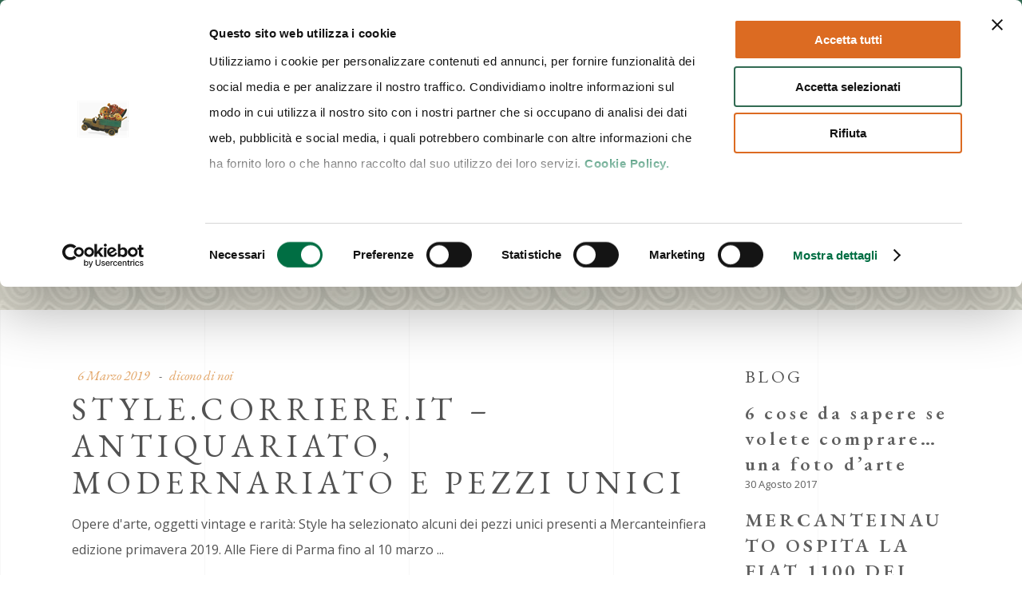

--- FILE ---
content_type: text/html; charset=UTF-8
request_url: https://www.mercanteinfiera.it/2019/03/page/2/
body_size: 18307
content:
<!DOCTYPE html>
<html lang="it-IT">
<head>


  
    
				
      		
		<meta charset="UTF-8"/>
		<link rel="profile" href="http://gmpg.org/xfn/11"/>
		
				<meta name="viewport" content="width=device-width,initial-scale=1,user-scalable=yes">
		<title>Marzo 2019 - Pagina 2 di 2 - Mercanteinfiera</title>

<!-- Google Tag Manager for WordPress by gtm4wp.com -->
<script data-cfasync="false" data-pagespeed-no-defer data-cookieconsent="ignore">
	var gtm4wp_datalayer_name = "dataLayer";
	var dataLayer = dataLayer || [];
</script>
<!-- End Google Tag Manager for WordPress by gtm4wp.com -->
<!-- This site is optimized with the Yoast SEO plugin v13.0 - https://yoast.com/wordpress/plugins/seo/ -->
<meta name="robots" content="noindex,follow"/>
<link rel="prev" href="https://www.mercanteinfiera.it/2019/03/" />
<meta property="og:locale" content="it_IT" />
<meta property="og:type" content="object" />
<meta property="og:title" content="Marzo 2019 - Pagina 2 di 2 - Mercanteinfiera" />
<meta property="og:url" content="https://www.mercanteinfiera.it/2019/03/" />
<meta property="og:site_name" content="Mercanteinfiera" />
<meta property="og:image" content="https://www.mercanteinfiera.it/wp-content/uploads/2019/09/fb.jpg" />
<meta property="og:image:secure_url" content="https://www.mercanteinfiera.it/wp-content/uploads/2019/09/fb.jpg" />
<meta property="og:image:width" content="1200" />
<meta property="og:image:height" content="630" />
<meta name="twitter:card" content="summary_large_image" />
<meta name="twitter:title" content="Marzo 2019 - Pagina 2 di 2 - Mercanteinfiera" />
<meta name="twitter:site" content="@mercantefiera" />
<meta name="twitter:image" content="https://www.mercanteinfiera.it/wp-content/uploads/2019/09/fb.jpg" />
<script type='application/ld+json' class='yoast-schema-graph yoast-schema-graph--main'>{"@context":"https://schema.org","@graph":[{"@type":"Organization","@id":"https://www.mercanteinfiera.it/#organization","name":"MERCANTEINFIERA","url":"https://www.mercanteinfiera.it/","sameAs":["https://www.facebook.com/mercantefiera","https://www.instagram.com/mercanteinfiera_parma","https://www.pinterest.it/Mercanteinfiera/","https://twitter.com/mercantefiera"],"logo":{"@type":"ImageObject","@id":"https://www.mercanteinfiera.it/#logo","url":"https://www.mercanteinfiera.it/wp-content/uploads/2019/09/500x500-fb.jpg","width":500,"height":500,"caption":"MERCANTEINFIERA"},"image":{"@id":"https://www.mercanteinfiera.it/#logo"}},{"@type":"WebSite","@id":"https://www.mercanteinfiera.it/#website","url":"https://www.mercanteinfiera.it/","name":"Mercanteinfiera","description":"Mostra internazionale di modernariato, antichit\u00e0 e collezionismo","publisher":{"@id":"https://www.mercanteinfiera.it/#organization"},"potentialAction":{"@type":"SearchAction","target":"https://www.mercanteinfiera.it/?s={search_term_string}","query-input":"required name=search_term_string"}},{"@type":"CollectionPage","@id":"https://www.mercanteinfiera.it/2019/03/page/2/#webpage","url":"https://www.mercanteinfiera.it/2019/03/page/2/","inLanguage":"it-IT","name":"Marzo 2019 - Pagina 2 di 2 - Mercanteinfiera","isPartOf":{"@id":"https://www.mercanteinfiera.it/#website"}}]}</script>
<!-- / Yoast SEO plugin. -->

<link rel='dns-prefetch' href='//fonts.googleapis.com' />
<link rel='dns-prefetch' href='//s.w.org' />
<link rel="alternate" type="application/rss+xml" title="Mercanteinfiera &raquo; Feed" href="https://www.mercanteinfiera.it/feed/" />
<link rel="alternate" type="application/rss+xml" title="Mercanteinfiera &raquo; Feed dei commenti" href="https://www.mercanteinfiera.it/comments/feed/" />
		<script type="text/javascript">
			window._wpemojiSettings = {"baseUrl":"https:\/\/s.w.org\/images\/core\/emoji\/12.0.0-1\/72x72\/","ext":".png","svgUrl":"https:\/\/s.w.org\/images\/core\/emoji\/12.0.0-1\/svg\/","svgExt":".svg","source":{"concatemoji":"https:\/\/www.mercanteinfiera.it\/wp-includes\/js\/wp-emoji-release.min.js?ver=5.3.20"}};
			!function(e,a,t){var n,r,o,i=a.createElement("canvas"),p=i.getContext&&i.getContext("2d");function s(e,t){var a=String.fromCharCode;p.clearRect(0,0,i.width,i.height),p.fillText(a.apply(this,e),0,0);e=i.toDataURL();return p.clearRect(0,0,i.width,i.height),p.fillText(a.apply(this,t),0,0),e===i.toDataURL()}function c(e){var t=a.createElement("script");t.src=e,t.defer=t.type="text/javascript",a.getElementsByTagName("head")[0].appendChild(t)}for(o=Array("flag","emoji"),t.supports={everything:!0,everythingExceptFlag:!0},r=0;r<o.length;r++)t.supports[o[r]]=function(e){if(!p||!p.fillText)return!1;switch(p.textBaseline="top",p.font="600 32px Arial",e){case"flag":return s([127987,65039,8205,9895,65039],[127987,65039,8203,9895,65039])?!1:!s([55356,56826,55356,56819],[55356,56826,8203,55356,56819])&&!s([55356,57332,56128,56423,56128,56418,56128,56421,56128,56430,56128,56423,56128,56447],[55356,57332,8203,56128,56423,8203,56128,56418,8203,56128,56421,8203,56128,56430,8203,56128,56423,8203,56128,56447]);case"emoji":return!s([55357,56424,55356,57342,8205,55358,56605,8205,55357,56424,55356,57340],[55357,56424,55356,57342,8203,55358,56605,8203,55357,56424,55356,57340])}return!1}(o[r]),t.supports.everything=t.supports.everything&&t.supports[o[r]],"flag"!==o[r]&&(t.supports.everythingExceptFlag=t.supports.everythingExceptFlag&&t.supports[o[r]]);t.supports.everythingExceptFlag=t.supports.everythingExceptFlag&&!t.supports.flag,t.DOMReady=!1,t.readyCallback=function(){t.DOMReady=!0},t.supports.everything||(n=function(){t.readyCallback()},a.addEventListener?(a.addEventListener("DOMContentLoaded",n,!1),e.addEventListener("load",n,!1)):(e.attachEvent("onload",n),a.attachEvent("onreadystatechange",function(){"complete"===a.readyState&&t.readyCallback()})),(n=t.source||{}).concatemoji?c(n.concatemoji):n.wpemoji&&n.twemoji&&(c(n.twemoji),c(n.wpemoji)))}(window,document,window._wpemojiSettings);
		</script>
		<style type="text/css">
img.wp-smiley,
img.emoji {
	display: inline !important;
	border: none !important;
	box-shadow: none !important;
	height: 1em !important;
	width: 1em !important;
	margin: 0 .07em !important;
	vertical-align: -0.1em !important;
	background: none !important;
	padding: 0 !important;
}
</style>
	<link rel='stylesheet' id='musea-select-modules-css'  href='https://www.mercanteinfiera.it/wp-content/themes/musea/assets/css/modules.min.css?ver=5.3.20&#038;h=05e45de20a9ed6d8449db61c1b831c1b' type='text/css' media='all' />
<style id='musea-select-modules-inline-css' type='text/css'>
.archive .eltdf-mobile-header *:not(.eltdf-grid) > .eltdf-vertical-align-containers { padding-left: 20px;padding-right: 20px;}
</style>
<link rel='stylesheet' id='musea-select-style-dynamic-css'  href='https://www.mercanteinfiera.it/wp-content/themes/musea/assets/css/style_dynamic.css?ver=1722351201&#038;h=3512bf7d3394dcab8a03901b7d338d0c' type='text/css' media='all' />
<link rel='stylesheet' id='musea-select-modules-responsive-css'  href='https://www.mercanteinfiera.it/wp-content/themes/musea/assets/css/modules-responsive.min.css?ver=5.3.20&#038;h=1a21279041ea4eac5cb4679ac3b0c9d1' type='text/css' media='all' />
<link rel='stylesheet' id='mercante-style-css'  href='https://www.mercanteinfiera.it/wp-content/themes/musea-child/static/mercante.css?v=1.2.9&#038;ver=5.3.20' type='text/css' media='all' />
<link rel='stylesheet' id='privavera-style-css'  href='https://www.mercanteinfiera.it/wp-content/themes/musea-child/static/primavera.css?v=1.2&#038;ver=5.3.20' type='text/css' media='all' />
<link rel='stylesheet' id='wp-block-library-css'  href='https://www.mercanteinfiera.it/wp-includes/css/dist/block-library/style.min.css?ver=5.3.20' type='text/css' media='all' />
<link rel='stylesheet' id='contact-form-7-css'  href='https://www.mercanteinfiera.it/wp-content/plugins/contact-form-7/includes/css/styles.css?ver=5.1.6&#038;h=f925a817cf588caaf23869e6355c66b9' type='text/css' media='all' />
<link rel='stylesheet' id='musea-shows-style-css'  href='https://www.mercanteinfiera.it/wp-content/plugins/musea-shows/assets/css/shows.min.css?ver=5.3.20&#038;h=4f5f680e0f5a1d2aae6fd63ff09edd77' type='text/css' media='all' />
<link rel='stylesheet' id='musea-shows-responsive-style-css'  href='https://www.mercanteinfiera.it/wp-content/plugins/musea-shows/assets/css/shows-responsive.min.css?ver=5.3.20&#038;h=4f5f680e0f5a1d2aae6fd63ff09edd77' type='text/css' media='all' />
<link rel='stylesheet' id='rs-plugin-settings-css'  href='https://www.mercanteinfiera.it/wp-content/plugins/revslider/public/assets/css/rs6.css?ver=6.1.3&#038;h=0278bd790c1eed8acecf33bfef7f0624' type='text/css' media='all' />
<style id='rs-plugin-settings-inline-css' type='text/css'>
#rs-demo-id {}
</style>
<link rel='stylesheet' id='musea-select-default-style-css'  href='https://www.mercanteinfiera.it/wp-content/themes/musea/style.css?ver=5.3.20&#038;h=7601b053c27696eca6e764bc8f8be180' type='text/css' media='all' />
<link rel='stylesheet' id='musea-select-child-style-css'  href='https://www.mercanteinfiera.it/wp-content/themes/musea-child/style.css?ver=5.3.20&#038;h=66c9b4865a93dcef6439e873bcbf7962' type='text/css' media='all' />
<link rel='stylesheet' id='musea-select-dripicons-css'  href='https://www.mercanteinfiera.it/wp-content/themes/musea/framework/lib/icons-pack/dripicons/dripicons.css?ver=5.3.20&#038;h=ba088c9995c07b2c4001b168e6a221a9' type='text/css' media='all' />
<link rel='stylesheet' id='musea-select-font_elegant-css'  href='https://www.mercanteinfiera.it/wp-content/themes/musea/framework/lib/icons-pack/elegant-icons/style.min.css?ver=5.3.20&#038;h=979d5bf25baf2f20ce9f66db9ececa61' type='text/css' media='all' />
<link rel='stylesheet' id='musea-select-font_awesome-css'  href='https://www.mercanteinfiera.it/wp-content/themes/musea/framework/lib/icons-pack/font-awesome/css/fontawesome-all.min.css?ver=5.3.20&#038;h=a4ed19f9437f41fb59fcfa814198544e' type='text/css' media='all' />
<link rel='stylesheet' id='musea-select-ion_icons-css'  href='https://www.mercanteinfiera.it/wp-content/themes/musea/framework/lib/icons-pack/ion-icons/css/ionicons.min.css?ver=5.3.20&#038;h=6a0d43b2ac374eb0e75557dbed201530' type='text/css' media='all' />
<link rel='stylesheet' id='musea-select-linea_icons-css'  href='https://www.mercanteinfiera.it/wp-content/themes/musea/framework/lib/icons-pack/linea-icons/style.css?ver=5.3.20&#038;h=285463628956ba93e6d9a53d04e93240' type='text/css' media='all' />
<link rel='stylesheet' id='musea-select-linear_icons-css'  href='https://www.mercanteinfiera.it/wp-content/themes/musea/framework/lib/icons-pack/linear-icons/style.css?ver=5.3.20&#038;h=842a3bd5845a725f642ddc92a41d510f' type='text/css' media='all' />
<link rel='stylesheet' id='musea-select-simple_line_icons-css'  href='https://www.mercanteinfiera.it/wp-content/themes/musea/framework/lib/icons-pack/simple-line-icons/simple-line-icons.css?ver=5.3.20&#038;h=0416f441639d916a9faa3c1cf929f63b' type='text/css' media='all' />
<link rel='stylesheet' id='mediaelement-css'  href='https://www.mercanteinfiera.it/wp-includes/js/mediaelement/mediaelementplayer-legacy.min.css?ver=4.2.13-9993131' type='text/css' media='all' />
<link rel='stylesheet' id='wp-mediaelement-css'  href='https://www.mercanteinfiera.it/wp-includes/js/mediaelement/wp-mediaelement.min.css?ver=5.3.20' type='text/css' media='all' />
<link rel='stylesheet' id='musea-select-style-dynamic-responsive-css'  href='https://www.mercanteinfiera.it/wp-content/themes/musea/assets/css/style_dynamic_responsive.css?ver=1722351201&#038;h=3512bf7d3394dcab8a03901b7d338d0c' type='text/css' media='all' />
<link rel='stylesheet' id='musea-select-google-fonts-css'  href='https://fonts.googleapis.com/css?family=Cinzel%3A100.200%2C300%2C300i%2C400%2C400i%2C500%2C600%2C700%2C800%2C900%7CEB+Garamond%3A100.200%2C300%2C300i%2C400%2C400i%2C500%2C600%2C700%2C800%2C900%7CAlegreya+Sans%3A100.200%2C300%2C300i%2C400%2C400i%2C500%2C600%2C700%2C800%2C900%7COpen+Sans%3A100.200%2C300%2C300i%2C400%2C400i%2C500%2C600%2C700%2C800%2C900&#038;subset=latin-ext&#038;ver=1.0.0' type='text/css' media='all' />
<link rel='stylesheet' id='cf7cf-style-css'  href='https://www.mercanteinfiera.it/wp-content/plugins/cf7-conditional-fields/style.css?ver=2.2.9&#038;h=56498c4743f7b0a6cb4d60b5f9157f8e' type='text/css' media='all' />
<script type='text/javascript'  data-cookieconsent="ignore" src='https://www.mercanteinfiera.it/wp-includes/js/jquery/jquery.js?ver=1.12.4-wp'></script>
<script type='text/javascript'  data-cookieconsent="ignore" src='https://www.mercanteinfiera.it/wp-includes/js/jquery/jquery-migrate.min.js?ver=1.4.1'></script>
<script type='text/javascript' src='https://www.mercanteinfiera.it/wp-content/plugins/aicod/static/js/jquery-validation/jquery.validate.min.js?ver=5.3.20&#038;h=57febe179b67a970f19b0fd56288c9b3'></script>
<script type='text/javascript' src='https://www.mercanteinfiera.it/wp-content/plugins/aicod/static/js/jquery-validation/localization/messages_it.min.js?ver=5.3.20&#038;h=57febe179b67a970f19b0fd56288c9b3'></script>
<script type='text/javascript' src='https://www.mercanteinfiera.it/wp-content/plugins/revslider/public/assets/js/revolution.tools.min.js?ver=6.0&#038;h=0278bd790c1eed8acecf33bfef7f0624'></script>
<script type='text/javascript' src='https://www.mercanteinfiera.it/wp-content/plugins/revslider/public/assets/js/rs6.min.js?ver=6.1.3&#038;h=0278bd790c1eed8acecf33bfef7f0624'></script>
<link rel='https://api.w.org/' href='https://www.mercanteinfiera.it/wp-json/' />
<link rel="EditURI" type="application/rsd+xml" title="RSD" href="https://www.mercanteinfiera.it/xmlrpc.php?rsd" />
<link rel="wlwmanifest" type="application/wlwmanifest+xml" href="https://www.mercanteinfiera.it/wp-includes/wlwmanifest.xml" /> 
<meta name="generator" content="WordPress 5.3.20" />
<meta name="generator" content="WPML ver:4.3.6 stt:1,27;" />

<!-- Google Tag Manager for WordPress by gtm4wp.com -->
<!-- GTM Container placement set to automatic -->
<script data-cfasync="false" data-pagespeed-no-defer data-cookieconsent="ignore">
	var dataLayer_content = {"pagePostType":"post","pagePostType2":"month-post"};
	dataLayer.push( dataLayer_content );
</script>
<script data-cfasync="false" data-cookieconsent="ignore">
(function(w,d,s,l,i){w[l]=w[l]||[];w[l].push({'gtm.start':
new Date().getTime(),event:'gtm.js'});var f=d.getElementsByTagName(s)[0],
j=d.createElement(s),dl=l!='dataLayer'?'&l='+l:'';j.async=true;j.src=
'//www.googletagmanager.com/gtm.js?id='+i+dl;f.parentNode.insertBefore(j,f);
})(window,document,'script','dataLayer','GTM-M2BWKLN');
</script>
<!-- End Google Tag Manager for WordPress by gtm4wp.com --><meta name="generator" content="Powered by WPBakery Page Builder - drag and drop page builder for WordPress."/>
<meta name="generator" content="Powered by Slider Revolution 6.1.3 - responsive, Mobile-Friendly Slider Plugin for WordPress with comfortable drag and drop interface." />
<link rel="icon" href="https://www.mercanteinfiera.it/wp-content/uploads/2019/09/cropped-Icona-MIF-512x5125-1-32x32.png" sizes="32x32" />
<link rel="icon" href="https://www.mercanteinfiera.it/wp-content/uploads/2019/09/cropped-Icona-MIF-512x5125-1-192x192.png" sizes="192x192" />
<link rel="apple-touch-icon-precomposed" href="https://www.mercanteinfiera.it/wp-content/uploads/2019/09/cropped-Icona-MIF-512x5125-1-180x180.png" />
<meta name="msapplication-TileImage" content="https://www.mercanteinfiera.it/wp-content/uploads/2019/09/cropped-Icona-MIF-512x5125-1-270x270.png" />
<script type="text/javascript">function setREVStartSize(t){try{var h,e=document.getElementById(t.c).parentNode.offsetWidth;if(e=0===e||isNaN(e)?window.innerWidth:e,t.tabw=void 0===t.tabw?0:parseInt(t.tabw),t.thumbw=void 0===t.thumbw?0:parseInt(t.thumbw),t.tabh=void 0===t.tabh?0:parseInt(t.tabh),t.thumbh=void 0===t.thumbh?0:parseInt(t.thumbh),t.tabhide=void 0===t.tabhide?0:parseInt(t.tabhide),t.thumbhide=void 0===t.thumbhide?0:parseInt(t.thumbhide),t.mh=void 0===t.mh||""==t.mh||"auto"===t.mh?0:parseInt(t.mh,0),"fullscreen"===t.layout||"fullscreen"===t.l)h=Math.max(t.mh,window.innerHeight);else{for(var i in t.gw=Array.isArray(t.gw)?t.gw:[t.gw],t.rl)void 0!==t.gw[i]&&0!==t.gw[i]||(t.gw[i]=t.gw[i-1]);for(var i in t.gh=void 0===t.el||""===t.el||Array.isArray(t.el)&&0==t.el.length?t.gh:t.el,t.gh=Array.isArray(t.gh)?t.gh:[t.gh],t.rl)void 0!==t.gh[i]&&0!==t.gh[i]||(t.gh[i]=t.gh[i-1]);var r,a=new Array(t.rl.length),n=0;for(var i in t.tabw=t.tabhide>=e?0:t.tabw,t.thumbw=t.thumbhide>=e?0:t.thumbw,t.tabh=t.tabhide>=e?0:t.tabh,t.thumbh=t.thumbhide>=e?0:t.thumbh,t.rl)a[i]=t.rl[i]<window.innerWidth?0:t.rl[i];for(var i in r=a[0],a)r>a[i]&&0<a[i]&&(r=a[i],n=i);var d=e>t.gw[n]+t.tabw+t.thumbw?1:(e-(t.tabw+t.thumbw))/t.gw[n];h=t.gh[n]*d+(t.tabh+t.thumbh)}void 0===window.rs_init_css&&(window.rs_init_css=document.head.appendChild(document.createElement("style"))),document.getElementById(t.c).height=h,window.rs_init_css.innerHTML+="#"+t.c+"_wrapper { height: "+h+"px }"}catch(t){console.log("Failure at Presize of Slider:"+t)}};</script>
<noscript><style> .wpb_animate_when_almost_visible { opacity: 1; }</style></noscript>
  <script>
$=jQuery;
</script>  

   

</head>
<body class="archive date paged paged-2 date-paged-2 musea-core-1.0 musea-shows-1.0 musea child-child-ver-1.0.0 musea-ver-1.0 eltdf-grid-1300 eltdf-page-background-grid-enabled eltdf-fullscreen-search-with-passepartout eltdf-empty-google-api eltdf-wide-dropdown-menu-content-in-grid eltdf-empty-fs-menu-svg-close eltdf-empty-sidearea-svg-close eltdf-no-behavior eltdf-dropdown-animate-height eltdf-header-standard eltdf-menu-area-shadow-disable eltdf-menu-area-in-grid-shadow-disable eltdf-menu-area-border-disable eltdf-menu-area-in-grid-border-disable eltdf-logo-area-border-disable eltdf-logo-area-in-grid-border-disable eltdf-side-menu-slide-from-right eltdf-default-mobile-header eltdf-sticky-up-mobile-header eltdf-header-top-enabled eltdf-fullscreen-search eltdf-search-fade wpb-js-composer js-comp-ver-6.1 vc_responsive" itemscope itemtype="https://schema.org/WebPage">

  
  <!--

 -->
    <div class="eltdf-wrapper">
        <div class="eltdf-wrapper-inner">
            	
		
	<div class="eltdf-top-bar">
				
						
			<div class="eltdf-vertical-align-containers">
				<div class="eltdf-position-left top_left"><!--
				 --><div class="eltdf-position-left-inner">
																
			<a class="eltdf-icon-widget-holder eltdf-icon-has-hover" data-hover-color="#ffffff" href="/visitare/info-generali/" target="_self" style="margin: 0 40px 0 0">
				<span class="eltdf-icon-element dripicons-clock" style="color: #ffffff;font-size: 15px"></span>				<span class="eltdf-icon-text " style="font-size: 12px;color: #ffffff">dalle 10.00 alle 19.00</span>			</a>
						
			<a class="eltdf-icon-widget-holder eltdf-icon-has-hover" data-hover-color="#ffffff" href="https://www.google.it/maps/dir//Via+delle+Esposizioni,+393+-+43126+Parma/@44.8038606,10.3128219,15z/data=!4m2!4m1!3e2" target="_blank" style="margin: 0 40px 0 0">
				<span class="eltdf-icon-element dripicons-location" style="color: #ffffff;font-size: 15px"></span>				<span class="eltdf-icon-text " style="font-size: 12px;color: #ffffff">Via delle Esposizioni, 393 - 43126 Parma</span>			</a>
														</div>
				</div>
        <div class="eltdf-position-left top_center"><!--
				 --><div class="eltdf-position-left-inner top_center_sidebar">
													<div id="text-14" class="widget widget_text eltdf-top-bar-widget">			<div class="textwidget"><p><span style="color: #fff;"><em>7-15 Marzo 2026 | Fiere di Parma</em></span></p>
</div>
		</div>											</div>
				</div>
				<div class="eltdf-position-right top_right"><!--
				 --><div class="eltdf-position-right-inner">
													<div id="text-9" class="widget widget_text eltdf-top-bar-widget">			<div class="textwidget"><p><span style="font-size: 12px; color: #fff;">Seguici: <a href="https://www.facebook.com/mercantefiera" target="_blank" rel="noopener noreferrer"><i class="fab fa-facebook-f"> </i></a> <a href="https://www.instagram.com/mercanteinfiera_parma/" target="_blank" rel="noopener noreferrer"><i class="fab fa-instagram"> </i></a> <a href="https://www.pinterest.it/Mercanteinfiera/" target="_blank" rel="noopener noreferrer"><i class="fab fa-pinterest-p"></i></a> <a href="https://www.linkedin.com/showcase/mercanteinfiera/" target="_blank" rel="noopener noreferrer"><i class="fab fa-linkedin-in"> </i></a></span></p>
</div>
		</div>											</div>
				</div>
			</div>
				
				
			</div>
	
	<div class="eltdf-fullscreen-search-holder">
	<a class="eltdf-search-close eltdf-search-close-svg-path" href="javascript:void(0)">
		<svg x="0px" y="0px"
	 width="14.125px" height="14.125px" viewBox="0 0 14.125 14.125" enable-background="new 0 0 14.125 14.125" xml:space="preserve">
<line stroke-miterlimit="10" x1="0.41" y1="0.43" x2="13.715" y2="13.734"/>
<line stroke-miterlimit="10" x1="13.715" y1="0.43" x2="0.41" y2="13.734"/>
</svg>	</a>
	<div class="eltdf-fullscreen-search-table">
		<div class="eltdf-fullscreen-search-cover"></div>
		<div class="eltdf-fullscreen-search-cell">
			<div class="eltdf-fullscreen-search-inner">
				<form action="https://www.mercanteinfiera.it/" class="eltdf-fullscreen-search-form" method="get">
					<div class="eltdf-form-holder">
						<div class="eltdf-form-holder-inner">
							<div class="eltdf-field-holder">
								<input type="text" placeholder="Search" name="s" class="eltdf-search-field" autocomplete="off" required />
							</div>
							<button type="submit" class="eltdf-search-submit eltdf-search-submit-svg-path">
								<svg x="0px" y="0px"
	 width="16.094px" height="16.266px" viewBox="0 0 16.094 16.266" enable-background="new 0 0 16.094 16.266" xml:space="preserve">
<circle stroke-miterlimit="10" cx="6.634" cy="6.635" r="6.094"/>
<line stroke-miterlimit="10" x1="15.719" y1="15.871" x2="10.857" y2="11.01"/>
</svg>							</button>
							<div class="eltdf-line"></div>
						</div>
					</div>
				</form>
			</div>
		</div>
	</div>
</div>
<header class="eltdf-page-header">
		
				
	<div class="eltdf-menu-area eltdf-menu-left">
				
						
			<div class="eltdf-vertical-align-containers">
				<div class="eltdf-position-left"><!--
				 --><div class="eltdf-position-left-inner">
						
		<div class="eltdf-logo-wrapper">
		<a itemprop="url" href="https://www.mercanteinfiera.it/" style="height: 98px;">
    <img src="https://www.mercanteinfiera.it/wp-content/themes/musea-child/static/loghi/Logo-MIF-PRM-IT.png" alt="Mecanteinfiera Primavera" class="main_logo">      
      
			
		</a>
	</div>

														
	<nav class="eltdf-main-menu eltdf-drop-down eltdf-default-nav">
		<ul id="menu-menu-principale" class="clearfix"><li id="nav-menu-item-2518" class="menu-item menu-item-type-custom menu-item-object-custom menu-item-has-children  has_sub narrow"><a href="#" class=""><span class="item_outer"><span class="item_text">Visitare</span><i class="eltdf-menu-arrow fa fa-angle-down"></i></span></a>
<div class="second"><div class="inner"><ul>
	<li id="nav-menu-item-2617" class="menu-item menu-item-type-post_type menu-item-object-page "><a href="https://www.mercanteinfiera.it/visitare/info-generali/" class=""><span class="item_outer"><span class="item_text">Info Generali</span></span></a></li>
	<li id="nav-menu-item-7836" class="menu-item menu-item-type-custom menu-item-object-custom "><a target="_blank" href="https://www.mercanteinfiera.it/wp-content/uploads/2019/09/Regolamento-Visitatori-2024.pdf" class=""><span class="item_outer"><span class="item_text">Regolamento Visitatori</span></span></a></li>
	<li id="nav-menu-item-13170" class="menu-item menu-item-type-custom menu-item-object-custom "><a target="_blank" href="https://catalogo.fiereparma.it/manifestazione/mercanteinfiera-autunno-2025/" class=""><span class="item_outer"><span class="item_text">Catalogo Autunno 2025</span></span></a></li>
	<li id="nav-menu-item-13346" class="menu-item menu-item-type-post_type menu-item-object-page "><a href="https://www.mercanteinfiera.it/visitare/acquista/" class=""><span class="item_outer"><span class="item_text">Biglietti</span></span></a></li>
	<li id="nav-menu-item-9250" class="menu-item menu-item-type-post_type menu-item-object-page "><a href="https://www.mercanteinfiera.it/visitare/faq/" class=""><span class="item_outer"><span class="item_text">FAQ</span></span></a></li>
	<li id="nav-menu-item-3030" class="menu-item menu-item-type-post_type menu-item-object-page "><a href="https://www.mercanteinfiera.it/visitare/come-arrivare/" class=""><span class="item_outer"><span class="item_text">Come arrivare</span></span></a></li>
	<li id="nav-menu-item-12939" class="menu-item menu-item-type-post_type menu-item-object-page "><a href="https://www.mercanteinfiera.it/visitare/prenota-il-tuo-hotel/" class=""><span class="item_outer"><span class="item_text">Prenota il tuo hotel</span></span></a></li>
	<li id="nav-menu-item-12881" class="menu-item menu-item-type-post_type menu-item-object-page "><a href="https://www.mercanteinfiera.it/visitare/servizi-di-consulenza/" class=""><span class="item_outer"><span class="item_text">Servizi di consulenza</span></span></a></li>
	<li id="nav-menu-item-9096" class="menu-item menu-item-type-post_type menu-item-object-page "><a href="https://www.mercanteinfiera.it/mercanteinfiera-top-experience/" class=""><span class="item_outer"><span class="item_text">Mercanteinfiera Top Experience</span></span></a></li>
	<li id="nav-menu-item-10158" class="menu-item menu-item-type-post_type menu-item-object-page "><a href="https://www.mercanteinfiera.it/about-us/" class=""><span class="item_outer"><span class="item_text">About us</span></span></a></li>
</ul></div></div>
</li>
<li id="nav-menu-item-2519" class="menu-item menu-item-type-custom menu-item-object-custom menu-item-has-children  has_sub narrow"><a href="#" class=""><span class="item_outer"><span class="item_text">Esporre</span><i class="eltdf-menu-arrow fa fa-angle-down"></i></span></a>
<div class="second"><div class="inner"><ul>
	<li id="nav-menu-item-5773" class="menu-item menu-item-type-custom menu-item-object-custom "><a target="_blank" href="https://www.mercanteinfiera.it/wp-content/uploads/2019/09/Avviso-importante-per-espositori.pdf" class=""><span class="item_outer"><span class="item_text">AVVISO IMPORTANTE</span></span></a></li>
	<li id="nav-menu-item-4707" class="menu-item menu-item-type-post_type menu-item-object-page "><a href="https://www.mercanteinfiera.it/esporre/info-espositori/" class=""><span class="item_outer"><span class="item_text">Info Espositori</span></span></a></li>
	<li id="nav-menu-item-11230" class="menu-item menu-item-type-custom menu-item-object-custom "><a target="_blank" href="https://catalogo.fiereparma.it/manifestazione/mercanteinfiera-autunno-2025/" class=""><span class="item_outer"><span class="item_text">Catalogo Autunno 2025</span></span></a></li>
	<li id="nav-menu-item-4948" class="menu-item menu-item-type-post_type menu-item-object-page "><a href="https://www.mercanteinfiera.it/esporre/diventa-espositore/" class=""><span class="item_outer"><span class="item_text">Esporre a Mercanteinfiera</span></span></a></li>
	<li id="nav-menu-item-12940" class="menu-item menu-item-type-post_type menu-item-object-page "><a href="https://www.mercanteinfiera.it/visitare/prenota-il-tuo-hotel/" class=""><span class="item_outer"><span class="item_text">Prenota il tuo hotel</span></span></a></li>
	<li id="nav-menu-item-12390" class="menu-item menu-item-type-custom menu-item-object-custom "><a target="_blank" href="https://www.mercanteinfiera.it/wp-content/uploads/2019/09/Mettiunaseracon-MIF26-PRM.pdf" class=""><span class="item_outer"><span class="item_text">Mettiunaseracon</span></span></a></li>
	<li id="nav-menu-item-12062" class="menu-item menu-item-type-post_type menu-item-object-page "><a href="https://www.mercanteinfiera.it/bandi/" class=""><span class="item_outer"><span class="item_text">Bandi</span></span></a></li>
</ul></div></div>
</li>
<li id="nav-menu-item-2520" class="menu-item menu-item-type-custom menu-item-object-custom menu-item-has-children  has_sub narrow"><a href="#" class=""><span class="item_outer"><span class="item_text">Eventi</span><i class="eltdf-menu-arrow fa fa-angle-down"></i></span></a>
<div class="second"><div class="inner"><ul>
	<li id="nav-menu-item-2809" class="menu-item menu-item-type-post_type menu-item-object-page "><a href="https://www.mercanteinfiera.it/eventi/collaterali/" class=""><span class="item_outer"><span class="item_text">Mostre Collaterali</span></span></a></li>
	<li id="nav-menu-item-8384" class="menu-item menu-item-type-post_type menu-item-object-page "><a href="https://www.mercanteinfiera.it/eventi/webinar/" class=""><span class="item_outer"><span class="item_text">Webinar</span></span></a></li>
	<li id="nav-menu-item-13150" class="menu-item menu-item-type-post_type menu-item-object-page "><a href="https://www.mercanteinfiera.it/eventi/cash-or-trash-chi-offre-di-piu/" class=""><span class="item_outer"><span class="item_text">Cash or Trash</span></span></a></li>
	<li id="nav-menu-item-13048" class="menu-item menu-item-type-custom menu-item-object-custom "><a target="_blank" href="https://deballageitalia.it/?page_id=1894" class=""><span class="item_outer"><span class="item_text">BID &#8211; Déballage Italia</span></span></a></li>
	<li id="nav-menu-item-13047" class="menu-item menu-item-type-custom menu-item-object-custom "><a target="_blank" href="https://www.fiereparma.it/bagarre/" class=""><span class="item_outer"><span class="item_text">Parma Bagarre</span></span></a></li>
	<li id="nav-menu-item-10508" class="menu-item menu-item-type-custom menu-item-object-custom "><a target="_blank" href="https://www.automotoretro.it/" class=""><span class="item_outer"><span class="item_text">Automotoretrò</span></span></a></li>
	<li id="nav-menu-item-5393" class="menu-item menu-item-type-post_type menu-item-object-page "><a href="https://www.mercanteinfiera.it/eventi/premio/" class=""><span class="item_outer"><span class="item_text">Premio</span></span></a></li>
</ul></div></div>
</li>
<li id="nav-menu-item-8704" class="menu-item menu-item-type-custom menu-item-object-custom menu-item-has-children  has_sub narrow"><a href="#" class=""><span class="item_outer"><span class="item_text">News</span><i class="eltdf-menu-arrow fa fa-angle-down"></i></span></a>
<div class="second"><div class="inner"><ul>
	<li id="nav-menu-item-2907" class="menu-item menu-item-type-post_type menu-item-object-page "><a href="https://www.mercanteinfiera.it/notizie/" class=""><span class="item_outer"><span class="item_text">Notizie</span></span></a></li>
	<li id="nav-menu-item-5000" class="menu-item menu-item-type-post_type menu-item-object-page "><a href="https://www.mercanteinfiera.it/blog/" class=""><span class="item_outer"><span class="item_text">Blog</span></span></a></li>
	<li id="nav-menu-item-12098" class="menu-item menu-item-type-post_type menu-item-object-page "><a href="https://www.mercanteinfiera.it/newsletter/" class=""><span class="item_outer"><span class="item_text">Newsletter</span></span></a></li>
</ul></div></div>
</li>
<li id="nav-menu-item-5530" class="menu-item menu-item-type-custom menu-item-object-custom menu-item-has-children  has_sub narrow"><a href="#" class=""><span class="item_outer"><span class="item_text">Area Stampa</span><i class="eltdf-menu-arrow fa fa-angle-down"></i></span></a>
<div class="second"><div class="inner"><ul>
	<li id="nav-menu-item-5001" class="menu-item menu-item-type-post_type menu-item-object-page "><a href="https://www.mercanteinfiera.it/area-stampa/comunicati-stampa/" class=""><span class="item_outer"><span class="item_text">Comunicati Stampa</span></span></a></li>
	<li id="nav-menu-item-5034" class="menu-item menu-item-type-post_type menu-item-object-page "><a href="https://www.mercanteinfiera.it/area-stampa/richiesta-accredito/" class=""><span class="item_outer"><span class="item_text">Accredito Stampa</span></span></a></li>
	<li id="nav-menu-item-5396" class="menu-item menu-item-type-post_type menu-item-object-page "><a href="https://www.mercanteinfiera.it/area-stampa/dicono-di-noi/" class=""><span class="item_outer"><span class="item_text">Dicono di noi</span></span></a></li>
	<li id="nav-menu-item-5638" class="menu-item menu-item-type-post_type menu-item-object-page "><a href="https://www.mercanteinfiera.it/area-stampa/foto-e-video/" class=""><span class="item_outer"><span class="item_text">Foto e Video</span></span></a></li>
	<li id="nav-menu-item-10244" class="menu-item menu-item-type-post_type menu-item-object-page "><a href="https://www.mercanteinfiera.it/area-stampa/download-loghi/" class=""><span class="item_outer"><span class="item_text">Download Loghi</span></span></a></li>
</ul></div></div>
</li>
<li id="nav-menu-item-3025" class="menu-item menu-item-type-post_type menu-item-object-page  narrow"><a href="https://www.mercanteinfiera.it/contatti/" class=""><span class="item_outer"><span class="item_text">Contatti</span></span></a></li>
<li id="nav-menu-item-8514" class="menu-item menu-item-type-custom menu-item-object-custom  narrow"><a target="_blank" href="https://mercanteinfiera.com/" class=""><span class="item_outer"><span class="item_text">Marketplace</span></span></a></li>
<li id="nav-menu-item-wpml-ls-68-it" class="menu-item wpml-ls-slot-68 wpml-ls-item wpml-ls-item-it wpml-ls-current-language wpml-ls-menu-item wpml-ls-first-item menu-item-type-wpml_ls_menu_item menu-item-object-wpml_ls_menu_item  narrow"><a title="IT" href="https://www.mercanteinfiera.it/2019/03/" class=""><span class="item_outer"><span class="menu_icon_wrapper"><i class="menu_icon  fa"></i></span><span class="item_text"><span class="wpml-ls-native" lang="it">IT</span><i class="eltdf-menu-featured-icon fa "></i></span></span></a></li>
<li id="nav-menu-item-wpml-ls-68-en" class="menu-item wpml-ls-slot-68 wpml-ls-item wpml-ls-item-en wpml-ls-menu-item wpml-ls-last-item menu-item-type-wpml_ls_menu_item menu-item-object-wpml_ls_menu_item  narrow"><a title="EN" href="https://www.mercanteinfiera.it/en/2019/03/" class=""><span class="item_outer"><span class="menu_icon_wrapper"><i class="menu_icon  fa"></i></span><span class="item_text"><span class="wpml-ls-native" lang="en">EN</span><i class="eltdf-menu-featured-icon fa "></i></span></span></a></li>
</ul>	</nav>

											</div>
				</div>
								<div class="eltdf-position-right"><!--
				 --><div class="eltdf-position-right-inner">
												<div id="text-35" class="widget widget_text eltdf-header-widget-area-one">			<div class="textwidget"><a itemprop="url" href="/visitare/acquista/" target="_self" style="color: #ffffff;margin: 0 24px 0 0;padding: 6px 38px 8px" class="eltdf-btn eltdf-btn-small eltdf-btn-outline-slit eltdf-btn-custom-hover-color" data-hover-color="#ffffff" rel="noopener noreferrer">
    <span class="eltdf-btn-text">Biglietti</span>
    </a>
</div>
		</div>			
			<a  style="margin: 1px 15px 0 0;" class="eltdf-search-opener eltdf-icon-has-hover eltdf-search-opener-svg-path" href="javascript:void(0)">
	            <span class="eltdf-search-opener-wrapper">
		            <svg x="0px" y="0px"
	 width="16.094px" height="16.266px" viewBox="0 0 16.094 16.266" enable-background="new 0 0 16.094 16.266" xml:space="preserve">
<circle stroke-miterlimit="10" cx="6.634" cy="6.635" r="6.094"/>
<line stroke-miterlimit="10" x1="15.719" y1="15.871" x2="10.857" y2="11.01"/>
</svg>		            	            </span>
			</a>
					<a class="eltdf-side-menu-button-opener eltdf-icon-has-hover eltdf-side-menu-button-opener-svg-path"  href="javascript:void(0)" >
								<span class="eltdf-side-menu-icon">
					<svg x="0px" y="0px"
	 width="25px" height="10px" viewBox="0 0 25 9.984" enable-background="new 0 0 25 9.984" xml:space="preserve">
<line stroke-miterlimit="10" x1="0" y1="0.531" x2="25" y2="0.531"/>
<line stroke-miterlimit="10" x1="0" y1="9.469" x2="25" y2="9.469"/>
</svg>	            </span>
			</a>
							</div>
				</div>
			</div>
			
			</div>
			
		
		
	</header>


<header class="eltdf-mobile-header">
		
	<div class="eltdf-mobile-header-inner">
		<div class="eltdf-mobile-header-holder">
			                <div class="eltdf-vertical-align-containers">
                    <div class="eltdf-position-left"><!--
                     --><div class="eltdf-position-left-inner">
                            
<div class="eltdf-mobile-logo-wrapper">
	<a itemprop="url" href="https://www.mercanteinfiera.it/" style="height: 98px">
  
  
        <img itemprop="image" src="https://www.mercanteinfiera.it/wp-content/themes/musea-child/static/loghi/Logo-MIF-PRM-IT.png" width="800" height="197"  />      
		
    
    
    
    
	</a>
</div>

                        </div>
                    </div>
                    <div class="eltdf-position-right"><!--
                     --><div class="eltdf-position-right-inner">
                                                                                        <div class="eltdf-mobile-menu-opener eltdf-mobile-menu-opener-svg-path">
                                    <a href="javascript:void(0)">
                                                                                <span class="eltdf-mobile-menu-icon">
                                            <svg x="0px" y="0px"
	 width="25px" height="9.984px" viewBox="0 0 25 9.984" enable-background="new 0 0 25 9.984" xml:space="preserve">
<line stroke-miterlimit="10" x1="0" y1="0.531" x2="25" y2="0.531"/>
<line stroke-miterlimit="10" x1="0" y1="9.469" x2="25" y2="9.469"/>
</svg>                                        </span>
                                    </a>
                                </div>
                                                    </div>
                    </div>
				</div>
            		</div>
		
	<nav class="eltdf-mobile-nav" role="navigation" aria-label="Mobile Menu">
		<div class="eltdf-grid">
			<ul id="menu-menu-principale-1" class=""><li id="mobile-menu-item-2518" class="menu-item menu-item-type-custom menu-item-object-custom menu-item-has-children  has_sub"><a href="#" class=" eltdf-mobile-no-link"><span>Visitare</span></a><span class="mobile_arrow"><i class="eltdf-sub-arrow eltdf-icon-ion-icon ion-ios-arrow-right"></i><i class="eltdf-icon-ion-icon ion-ios-arrow-down"></i></span>
<ul class="sub_menu">
	<li id="mobile-menu-item-2617" class="menu-item menu-item-type-post_type menu-item-object-page "><a href="https://www.mercanteinfiera.it/visitare/info-generali/" class=""><span>Info Generali</span></a></li>
	<li id="mobile-menu-item-7836" class="menu-item menu-item-type-custom menu-item-object-custom "><a target="_blank" href="https://www.mercanteinfiera.it/wp-content/uploads/2019/09/Regolamento-Visitatori-2024.pdf" class=""><span>Regolamento Visitatori</span></a></li>
	<li id="mobile-menu-item-13170" class="menu-item menu-item-type-custom menu-item-object-custom "><a target="_blank" href="https://catalogo.fiereparma.it/manifestazione/mercanteinfiera-autunno-2025/" class=""><span>Catalogo Autunno 2025</span></a></li>
	<li id="mobile-menu-item-13346" class="menu-item menu-item-type-post_type menu-item-object-page "><a href="https://www.mercanteinfiera.it/visitare/acquista/" class=""><span>Biglietti</span></a></li>
	<li id="mobile-menu-item-9250" class="menu-item menu-item-type-post_type menu-item-object-page "><a href="https://www.mercanteinfiera.it/visitare/faq/" class=""><span>FAQ</span></a></li>
	<li id="mobile-menu-item-3030" class="menu-item menu-item-type-post_type menu-item-object-page "><a href="https://www.mercanteinfiera.it/visitare/come-arrivare/" class=""><span>Come arrivare</span></a></li>
	<li id="mobile-menu-item-12939" class="menu-item menu-item-type-post_type menu-item-object-page "><a href="https://www.mercanteinfiera.it/visitare/prenota-il-tuo-hotel/" class=""><span>Prenota il tuo hotel</span></a></li>
	<li id="mobile-menu-item-12881" class="menu-item menu-item-type-post_type menu-item-object-page "><a href="https://www.mercanteinfiera.it/visitare/servizi-di-consulenza/" class=""><span>Servizi di consulenza</span></a></li>
	<li id="mobile-menu-item-9096" class="menu-item menu-item-type-post_type menu-item-object-page "><a href="https://www.mercanteinfiera.it/mercanteinfiera-top-experience/" class=""><span>Mercanteinfiera Top Experience</span></a></li>
	<li id="mobile-menu-item-10158" class="menu-item menu-item-type-post_type menu-item-object-page "><a href="https://www.mercanteinfiera.it/about-us/" class=""><span>About us</span></a></li>
</ul>
</li>
<li id="mobile-menu-item-2519" class="menu-item menu-item-type-custom menu-item-object-custom menu-item-has-children  has_sub"><a href="#" class=" eltdf-mobile-no-link"><span>Esporre</span></a><span class="mobile_arrow"><i class="eltdf-sub-arrow eltdf-icon-ion-icon ion-ios-arrow-right"></i><i class="eltdf-icon-ion-icon ion-ios-arrow-down"></i></span>
<ul class="sub_menu">
	<li id="mobile-menu-item-5773" class="menu-item menu-item-type-custom menu-item-object-custom "><a target="_blank" href="https://www.mercanteinfiera.it/wp-content/uploads/2019/09/Avviso-importante-per-espositori.pdf" class=""><span>AVVISO IMPORTANTE</span></a></li>
	<li id="mobile-menu-item-4707" class="menu-item menu-item-type-post_type menu-item-object-page "><a href="https://www.mercanteinfiera.it/esporre/info-espositori/" class=""><span>Info Espositori</span></a></li>
	<li id="mobile-menu-item-11230" class="menu-item menu-item-type-custom menu-item-object-custom "><a target="_blank" href="https://catalogo.fiereparma.it/manifestazione/mercanteinfiera-autunno-2025/" class=""><span>Catalogo Autunno 2025</span></a></li>
	<li id="mobile-menu-item-4948" class="menu-item menu-item-type-post_type menu-item-object-page "><a href="https://www.mercanteinfiera.it/esporre/diventa-espositore/" class=""><span>Esporre a Mercanteinfiera</span></a></li>
	<li id="mobile-menu-item-12940" class="menu-item menu-item-type-post_type menu-item-object-page "><a href="https://www.mercanteinfiera.it/visitare/prenota-il-tuo-hotel/" class=""><span>Prenota il tuo hotel</span></a></li>
	<li id="mobile-menu-item-12390" class="menu-item menu-item-type-custom menu-item-object-custom "><a target="_blank" href="https://www.mercanteinfiera.it/wp-content/uploads/2019/09/Mettiunaseracon-MIF26-PRM.pdf" class=""><span>Mettiunaseracon</span></a></li>
	<li id="mobile-menu-item-12062" class="menu-item menu-item-type-post_type menu-item-object-page "><a href="https://www.mercanteinfiera.it/bandi/" class=""><span>Bandi</span></a></li>
</ul>
</li>
<li id="mobile-menu-item-2520" class="menu-item menu-item-type-custom menu-item-object-custom menu-item-has-children  has_sub"><a href="#" class=" eltdf-mobile-no-link"><span>Eventi</span></a><span class="mobile_arrow"><i class="eltdf-sub-arrow eltdf-icon-ion-icon ion-ios-arrow-right"></i><i class="eltdf-icon-ion-icon ion-ios-arrow-down"></i></span>
<ul class="sub_menu">
	<li id="mobile-menu-item-2809" class="menu-item menu-item-type-post_type menu-item-object-page "><a href="https://www.mercanteinfiera.it/eventi/collaterali/" class=""><span>Mostre Collaterali</span></a></li>
	<li id="mobile-menu-item-8384" class="menu-item menu-item-type-post_type menu-item-object-page "><a href="https://www.mercanteinfiera.it/eventi/webinar/" class=""><span>Webinar</span></a></li>
	<li id="mobile-menu-item-13150" class="menu-item menu-item-type-post_type menu-item-object-page "><a href="https://www.mercanteinfiera.it/eventi/cash-or-trash-chi-offre-di-piu/" class=""><span>Cash or Trash</span></a></li>
	<li id="mobile-menu-item-13048" class="menu-item menu-item-type-custom menu-item-object-custom "><a target="_blank" href="https://deballageitalia.it/?page_id=1894" class=""><span>BID &#8211; Déballage Italia</span></a></li>
	<li id="mobile-menu-item-13047" class="menu-item menu-item-type-custom menu-item-object-custom "><a target="_blank" href="https://www.fiereparma.it/bagarre/" class=""><span>Parma Bagarre</span></a></li>
	<li id="mobile-menu-item-10508" class="menu-item menu-item-type-custom menu-item-object-custom "><a target="_blank" href="https://www.automotoretro.it/" class=""><span>Automotoretrò</span></a></li>
	<li id="mobile-menu-item-5393" class="menu-item menu-item-type-post_type menu-item-object-page "><a href="https://www.mercanteinfiera.it/eventi/premio/" class=""><span>Premio</span></a></li>
</ul>
</li>
<li id="mobile-menu-item-8704" class="menu-item menu-item-type-custom menu-item-object-custom menu-item-has-children  has_sub"><a href="#" class=" eltdf-mobile-no-link"><span>News</span></a><span class="mobile_arrow"><i class="eltdf-sub-arrow eltdf-icon-ion-icon ion-ios-arrow-right"></i><i class="eltdf-icon-ion-icon ion-ios-arrow-down"></i></span>
<ul class="sub_menu">
	<li id="mobile-menu-item-2907" class="menu-item menu-item-type-post_type menu-item-object-page "><a href="https://www.mercanteinfiera.it/notizie/" class=""><span>Notizie</span></a></li>
	<li id="mobile-menu-item-5000" class="menu-item menu-item-type-post_type menu-item-object-page "><a href="https://www.mercanteinfiera.it/blog/" class=""><span>Blog</span></a></li>
	<li id="mobile-menu-item-12098" class="menu-item menu-item-type-post_type menu-item-object-page "><a href="https://www.mercanteinfiera.it/newsletter/" class=""><span>Newsletter</span></a></li>
</ul>
</li>
<li id="mobile-menu-item-5530" class="menu-item menu-item-type-custom menu-item-object-custom menu-item-has-children  has_sub"><a href="#" class=" eltdf-mobile-no-link"><span>Area Stampa</span></a><span class="mobile_arrow"><i class="eltdf-sub-arrow eltdf-icon-ion-icon ion-ios-arrow-right"></i><i class="eltdf-icon-ion-icon ion-ios-arrow-down"></i></span>
<ul class="sub_menu">
	<li id="mobile-menu-item-5001" class="menu-item menu-item-type-post_type menu-item-object-page "><a href="https://www.mercanteinfiera.it/area-stampa/comunicati-stampa/" class=""><span>Comunicati Stampa</span></a></li>
	<li id="mobile-menu-item-5034" class="menu-item menu-item-type-post_type menu-item-object-page "><a href="https://www.mercanteinfiera.it/area-stampa/richiesta-accredito/" class=""><span>Accredito Stampa</span></a></li>
	<li id="mobile-menu-item-5396" class="menu-item menu-item-type-post_type menu-item-object-page "><a href="https://www.mercanteinfiera.it/area-stampa/dicono-di-noi/" class=""><span>Dicono di noi</span></a></li>
	<li id="mobile-menu-item-5638" class="menu-item menu-item-type-post_type menu-item-object-page "><a href="https://www.mercanteinfiera.it/area-stampa/foto-e-video/" class=""><span>Foto e Video</span></a></li>
	<li id="mobile-menu-item-10244" class="menu-item menu-item-type-post_type menu-item-object-page "><a href="https://www.mercanteinfiera.it/area-stampa/download-loghi/" class=""><span>Download Loghi</span></a></li>
</ul>
</li>
<li id="mobile-menu-item-3025" class="menu-item menu-item-type-post_type menu-item-object-page "><a href="https://www.mercanteinfiera.it/contatti/" class=""><span>Contatti</span></a></li>
<li id="mobile-menu-item-8514" class="menu-item menu-item-type-custom menu-item-object-custom "><a target="_blank" href="https://mercanteinfiera.com/" class=""><span>Marketplace</span></a></li>
<li id="mobile-menu-item-wpml-ls-68-it" class="menu-item wpml-ls-slot-68 wpml-ls-item wpml-ls-item-it wpml-ls-current-language wpml-ls-menu-item wpml-ls-first-item menu-item-type-wpml_ls_menu_item menu-item-object-wpml_ls_menu_item "><a title="IT" href="https://www.mercanteinfiera.it/2019/03/" class=""><span><span class="wpml-ls-native" lang="it">IT</span></span></a></li>
<li id="mobile-menu-item-wpml-ls-68-en" class="menu-item wpml-ls-slot-68 wpml-ls-item wpml-ls-item-en wpml-ls-menu-item wpml-ls-last-item menu-item-type-wpml_ls_menu_item menu-item-object-wpml_ls_menu_item "><a title="EN" href="https://www.mercanteinfiera.it/en/2019/03/" class=""><span><span class="wpml-ls-native" lang="en">EN</span></span></a></li>
</ul>		</div>
	</nav>

	</div>
	
	</header>

			<a id='eltdf-back-to-top' href='#'>
                <span class="eltdf-icon-stack">
                    <span>
						<svg version="1.1" class="qodef-svg-nav-arrow" xmlns="http://www.w3.org/2000/svg" xmlns:xlink="http://www.w3.org/1999/xlink" x="0px" y="0px"
							width="13.667px" height="28.208px" viewBox="0 0 13.667 28.208" enable-background="new 0 0 13.667 28.208" xml:space="preserve">
							<polyline fill="none" stroke-miterlimit="10" points="0.619,27.729 12.853,14.135 0.619,0.542 "/>
							<polyline fill="none" stroke-miterlimit="10" points="0.619,27.729 12.853,14.135 0.619,0.542 "/>
						</svg>
                    </span>
                </span>
			</a>
			        
            <div class="eltdf-content" >
                <div class="eltdf-content-inner">
<div class="eltdf-title-holder eltdf-standard-type eltdf-title-va-header-bottom eltdf-preload-background eltdf-has-bg-image" style="height: 200px;background-image:url(https://www.mercanteinfiera.it/wp-content/uploads/2020/04/pattern-mercante-autunno.jpg);" data-height="200">
			<div class="eltdf-title-image">
			<img itemprop="image" src="https://www.mercanteinfiera.it/wp-content/uploads/2020/04/pattern-mercante-autunno.jpg" alt="Image Alt" />
		</div>
		<div class="eltdf-title-wrapper" style="height: 200px">
		<div class="eltdf-title-inner">
			<div class="eltdf-grid">
									<h3 class="eltdf-page-title entry-title" >Marzo 2019</h3>
											</div>
	    </div>
	</div>
</div>


<div class="eltdf-container">
		
	<div class="eltdf-container-inner clearfix">
		<div class="eltdf-grid-row eltdf-grid-tiny-gutter">
	<div class="eltdf-page-content-holder eltdf-grid-col-9">
		<div class="eltdf-blog-holder eltdf-blog-standard eltdf-blog-pagination-standard" data-blog-type= standard data-next-page= 3 data-max-num-pages= 2 data-post-number= 10 data-excerpt-length= 40 data-archive-day= 0 data-archive-month= 3 data-archive-year= 2019 >
	<div class="eltdf-blog-holder-inner">
		<article id="post-1659" class="eltdf-post-no-media post-1659 post type-post status-publish format-standard hentry category-dicono-di-noi">
    <div class="eltdf-post-content">
        <div class="eltdf-post-heading">
            
        </div>
        <div class="eltdf-post-text">
            <div class="eltdf-post-text-inner">
                <div class="eltdf-post-info-top">
                                        <div itemprop="dateCreated" class="eltdf-post-info-date entry-date published updated">
            <a itemprop="url" href="https://www.mercanteinfiera.it/2019/03/">
    
        6 Marzo 2019        </a>
    <meta itemprop="interactionCount" content="UserComments: 0"/>
</div>                    <div class="eltdf-post-info-category">
    <a href="https://www.mercanteinfiera.it/category/dicono-di-noi/" rel="category tag">dicono di noi</a></div>                                    </div>
                <div class="eltdf-post-text-main">
                    
<h2 itemprop="name" class="entry-title eltdf-post-title" >
            <a itemprop="url" href="https://www.mercanteinfiera.it/style-corriere-it-antiquariato-modernariato-e-pezzi-unici/" title="Style.corriere.it &#8211; Antiquariato, modernariato e pezzi unici">
            Style.corriere.it &#8211; Antiquariato, modernariato e pezzi unici            </a>
    </h2>                    		<div class="eltdf-post-excerpt-holder">
			<p itemprop="description" class="eltdf-post-excerpt">
				


Opere d'arte, oggetti vintage e rarità: Style ha selezionato alcuni dei pezzi unici presenti a Mercanteinfiera edizione primavera 2019. Alle Fiere di Parma fino al 10 marzo			</p>
		</div>
	                                    </div>
                <div class="eltdf-post-info-bottom clearfix">
                    <div class="eltdf-post-info-bottom-left">
                        	<div class="eltdf-post-read-more-button">
		<a itemprop="url" href="https://www.mercanteinfiera.it/style-corriere-it-antiquariato-modernariato-e-pezzi-unici/" target="_self"  class="eltdf-btn eltdf-btn-medium eltdf-btn-simple eltdf-blog-list-button"  >    <span class="eltdf-btn-text">Leggi di più</span>    </a>	</div>
                    </div>
                    <div class="eltdf-post-info-bottom-right">
                        	<div class="eltdf-blog-share">
		<div class="eltdf-social-share-holder eltdf-list">
		<ul>
		<li class="eltdf-facebook-share">
	<a itemprop="url" class="eltdf-share-link" href="#" onclick="window.open(&#039;https://www.facebook.com/sharer.php?u=https%3A%2F%2Fwww.mercanteinfiera.it%2Fstyle-corriere-it-antiquariato-modernariato-e-pezzi-unici%2F&#039;, &#039;sharer&#039;, &#039;toolbar=0,status=0,width=620,height=280&#039;);">
	 				<span class="eltdf-social-network-icon social_facebook"></span>
			</a>
</li><li class="eltdf-twitter-share">
	<a itemprop="url" class="eltdf-share-link" href="#" onclick="window.open(&#039;https://twitter.com/home?status=Opere+d%26%238217%3Barte%2C+oggetti+vintage+e+rarit%C3%A0%3A+Style+ha+selezionato+alcuni+dei+pezzi+unici+presenti+a+Mercanteinfiera+https://www.mercanteinfiera.it/style-corriere-it-antiquariato-modernariato-e-pezzi-unici/&#039;, &#039;popupwindow&#039;, &#039;scrollbars=yes,width=800,height=400&#039;);">
	 				<span class="eltdf-social-network-icon social_twitter"></span>
			</a>
</li><li class="eltdf-pinterest-share">
	<a itemprop="url" class="eltdf-share-link" href="#" onclick="popUp=window.open(&#039;https://pinterest.com/pin/create/button/?url=https%3A%2F%2Fwww.mercanteinfiera.it%2Fstyle-corriere-it-antiquariato-modernariato-e-pezzi-unici%2F&amp;description=Style.corriere.it &#8211; Antiquariato, modernariato e pezzi unici&amp;media=&#039;, &#039;popupwindow&#039;, &#039;scrollbars=yes,width=800,height=400&#039;);popUp.focus();return false;">
	 				<span class="eltdf-social-network-icon social_pinterest"></span>
			</a>
</li>	</ul>
</div>	</div>
                    </div>
                </div>
            </div>
        </div>
    </div>
</article><article id="post-1645" class="eltdf-post-no-media post-1645 post type-post status-publish format-standard hentry category-dicono-di-noi">
    <div class="eltdf-post-content">
        <div class="eltdf-post-heading">
            
        </div>
        <div class="eltdf-post-text">
            <div class="eltdf-post-text-inner">
                <div class="eltdf-post-info-top">
                                        <div itemprop="dateCreated" class="eltdf-post-info-date entry-date published updated">
            <a itemprop="url" href="https://www.mercanteinfiera.it/2019/03/">
    
        4 Marzo 2019        </a>
    <meta itemprop="interactionCount" content="UserComments: 0"/>
</div>                    <div class="eltdf-post-info-category">
    <a href="https://www.mercanteinfiera.it/category/dicono-di-noi/" rel="category tag">dicono di noi</a></div>                                    </div>
                <div class="eltdf-post-text-main">
                    
<h2 itemprop="name" class="entry-title eltdf-post-title" >
            <a itemprop="url" href="https://www.mercanteinfiera.it/1645/" title="Grazia.it &#8211; 10 idee di arredamento vintage e primaverili dal «Mercanteinfiera»">
            Grazia.it &#8211; 10 idee di arredamento vintage e primaverili dal «Mercanteinfiera»            </a>
    </h2>                    		<div class="eltdf-post-excerpt-holder">
			<p itemprop="description" class="eltdf-post-excerpt">
				L’edizione primaverile della mostra internazionale di antiquariato e modernariato di Parma «Mercanteinfiera» offre tanti spunti interessanti per dare una rinfrescata alla casa			</p>
		</div>
	                                    </div>
                <div class="eltdf-post-info-bottom clearfix">
                    <div class="eltdf-post-info-bottom-left">
                        	<div class="eltdf-post-read-more-button">
		<a itemprop="url" href="https://www.mercanteinfiera.it/1645/" target="_self"  class="eltdf-btn eltdf-btn-medium eltdf-btn-simple eltdf-blog-list-button"  >    <span class="eltdf-btn-text">Leggi di più</span>    </a>	</div>
                    </div>
                    <div class="eltdf-post-info-bottom-right">
                        	<div class="eltdf-blog-share">
		<div class="eltdf-social-share-holder eltdf-list">
		<ul>
		<li class="eltdf-facebook-share">
	<a itemprop="url" class="eltdf-share-link" href="#" onclick="window.open(&#039;https://www.facebook.com/sharer.php?u=https%3A%2F%2Fwww.mercanteinfiera.it%2F1645%2F&#039;, &#039;sharer&#039;, &#039;toolbar=0,status=0,width=620,height=280&#039;);">
	 				<span class="eltdf-social-network-icon social_facebook"></span>
			</a>
</li><li class="eltdf-twitter-share">
	<a itemprop="url" class="eltdf-share-link" href="#" onclick="window.open(&#039;https://twitter.com/home?status=L%E2%80%99edizione+primaverile+della+mostra+internazionale+di+antiquariato+e+modernariato+di+Parma+%C2%ABMercanteinfiera%C2%BB+offre+https://www.mercanteinfiera.it/1645/&#039;, &#039;popupwindow&#039;, &#039;scrollbars=yes,width=800,height=400&#039;);">
	 				<span class="eltdf-social-network-icon social_twitter"></span>
			</a>
</li><li class="eltdf-pinterest-share">
	<a itemprop="url" class="eltdf-share-link" href="#" onclick="popUp=window.open(&#039;https://pinterest.com/pin/create/button/?url=https%3A%2F%2Fwww.mercanteinfiera.it%2F1645%2F&amp;description=Grazia.it &#8211; 10 idee di arredamento vintage e primaverili dal «Mercanteinfiera»&amp;media=&#039;, &#039;popupwindow&#039;, &#039;scrollbars=yes,width=800,height=400&#039;);popUp.focus();return false;">
	 				<span class="eltdf-social-network-icon social_pinterest"></span>
			</a>
</li>	</ul>
</div>	</div>
                    </div>
                </div>
            </div>
        </div>
    </div>
</article><article id="post-1657" class="eltdf-post-no-media post-1657 post type-post status-publish format-standard hentry category-dicono-di-noi">
    <div class="eltdf-post-content">
        <div class="eltdf-post-heading">
            
        </div>
        <div class="eltdf-post-text">
            <div class="eltdf-post-text-inner">
                <div class="eltdf-post-info-top">
                                        <div itemprop="dateCreated" class="eltdf-post-info-date entry-date published updated">
            <a itemprop="url" href="https://www.mercanteinfiera.it/2019/03/">
    
        4 Marzo 2019        </a>
    <meta itemprop="interactionCount" content="UserComments: 0"/>
</div>                    <div class="eltdf-post-info-category">
    <a href="https://www.mercanteinfiera.it/category/dicono-di-noi/" rel="category tag">dicono di noi</a></div>                                    </div>
                <div class="eltdf-post-text-main">
                    
<h2 itemprop="name" class="entry-title eltdf-post-title" >
            <a itemprop="url" href="https://www.mercanteinfiera.it/artslife-com-dai-tesori-sumeri-alle-scarpe-in-piuma-di-jimmy-choo-report-e-chicche-da-non-mancare-a-mercanteinfiera-2019/" title="Artslife.com &#8211; Dai tesori sumeri alle scarpe in piuma di Jimmy Choo. Report e chicche da non mancare a Mercanteinfiera 2019">
            Artslife.com &#8211; Dai tesori sumeri alle scarpe in piuma di Jimmy Choo. Report e chicche da non mancare a Mercanteinfiera 2019            </a>
    </h2>                    		<div class="eltdf-post-excerpt-holder">
			<p itemprop="description" class="eltdf-post-excerpt">
				Venticinque candeline per Mercanteinfiera, con tanto di consacrazione filatelica con un Annullo ad hoc realizzato per l’anniversario. Profumo di primavera alle Fiere di Parma che spalanca i suoi 40 mila metri quadri di superficie espositiva ai 1000 espositori-antiquari provenienti da			</p>
		</div>
	                                    </div>
                <div class="eltdf-post-info-bottom clearfix">
                    <div class="eltdf-post-info-bottom-left">
                        	<div class="eltdf-post-read-more-button">
		<a itemprop="url" href="https://www.mercanteinfiera.it/artslife-com-dai-tesori-sumeri-alle-scarpe-in-piuma-di-jimmy-choo-report-e-chicche-da-non-mancare-a-mercanteinfiera-2019/" target="_self"  class="eltdf-btn eltdf-btn-medium eltdf-btn-simple eltdf-blog-list-button"  >    <span class="eltdf-btn-text">Leggi di più</span>    </a>	</div>
                    </div>
                    <div class="eltdf-post-info-bottom-right">
                        	<div class="eltdf-blog-share">
		<div class="eltdf-social-share-holder eltdf-list">
		<ul>
		<li class="eltdf-facebook-share">
	<a itemprop="url" class="eltdf-share-link" href="#" onclick="window.open(&#039;https://www.facebook.com/sharer.php?u=https%3A%2F%2Fwww.mercanteinfiera.it%2Fartslife-com-dai-tesori-sumeri-alle-scarpe-in-piuma-di-jimmy-choo-report-e-chicche-da-non-mancare-a-mercanteinfiera-2019%2F&#039;, &#039;sharer&#039;, &#039;toolbar=0,status=0,width=620,height=280&#039;);">
	 				<span class="eltdf-social-network-icon social_facebook"></span>
			</a>
</li><li class="eltdf-twitter-share">
	<a itemprop="url" class="eltdf-share-link" href="#" onclick="window.open(&#039;https://twitter.com/home?status=Venticinque+candeline+per+Mercanteinfiera%2C+con+tanto+di+consacrazione+filatelica+con+un+Annullo+ad+hoc+realizzato+https://www.mercanteinfiera.it/artslife-com-dai-tesori-sumeri-alle-scarpe-in-piuma-di-jimmy-choo-report-e-chicche-da-non-mancare-a-mercanteinfiera-2019/&#039;, &#039;popupwindow&#039;, &#039;scrollbars=yes,width=800,height=400&#039;);">
	 				<span class="eltdf-social-network-icon social_twitter"></span>
			</a>
</li><li class="eltdf-pinterest-share">
	<a itemprop="url" class="eltdf-share-link" href="#" onclick="popUp=window.open(&#039;https://pinterest.com/pin/create/button/?url=https%3A%2F%2Fwww.mercanteinfiera.it%2Fartslife-com-dai-tesori-sumeri-alle-scarpe-in-piuma-di-jimmy-choo-report-e-chicche-da-non-mancare-a-mercanteinfiera-2019%2F&amp;description=Artslife.com &#8211; Dai tesori sumeri alle scarpe in piuma di Jimmy Choo. Report e chicche da non mancare a Mercanteinfiera 2019&amp;media=&#039;, &#039;popupwindow&#039;, &#039;scrollbars=yes,width=800,height=400&#039;);popUp.focus();return false;">
	 				<span class="eltdf-social-network-icon social_pinterest"></span>
			</a>
</li>	</ul>
</div>	</div>
                    </div>
                </div>
            </div>
        </div>
    </div>
</article><article id="post-1638" class="eltdf-post-no-media post-1638 post type-post status-publish format-standard hentry category-dicono-di-noi">
    <div class="eltdf-post-content">
        <div class="eltdf-post-heading">
            
        </div>
        <div class="eltdf-post-text">
            <div class="eltdf-post-text-inner">
                <div class="eltdf-post-info-top">
                                        <div itemprop="dateCreated" class="eltdf-post-info-date entry-date published updated">
            <a itemprop="url" href="https://www.mercanteinfiera.it/2019/03/">
    
        2 Marzo 2019        </a>
    <meta itemprop="interactionCount" content="UserComments: 0"/>
</div>                    <div class="eltdf-post-info-category">
    <a href="https://www.mercanteinfiera.it/category/dicono-di-noi/" rel="category tag">dicono di noi</a></div>                                    </div>
                <div class="eltdf-post-text-main">
                    
<h2 itemprop="name" class="entry-title eltdf-post-title" >
            <a itemprop="url" href="https://www.mercanteinfiera.it/su-il-sipario-su-mercanteinfiera-pieno-di-gente-e-di-pezzi-rari-le-foto/" title="Su il sipario su Mercanteinfiera: pieno di gente e di&#8230;pezzi rari &#8211; Le foto">
            Su il sipario su Mercanteinfiera: pieno di gente e di&#8230;pezzi rari &#8211; Le foto            </a>
    </h2>                    		<div class="eltdf-post-excerpt-holder">
			<p itemprop="description" class="eltdf-post-excerpt">
				

La 25ª edizione di Mercanteinfiera, rassegna internazionale di antiquariato, modernariato design e collezionismo vintage, ha aperto i battenti oggi alle Fiere di Parma. Chiuderà domenica 10. La kermesse, capace di richiamare ad ogni edizione oltre 50mila visitatori, 5mila tra buyer			</p>
		</div>
	                                    </div>
                <div class="eltdf-post-info-bottom clearfix">
                    <div class="eltdf-post-info-bottom-left">
                        	<div class="eltdf-post-read-more-button">
		<a itemprop="url" href="https://www.mercanteinfiera.it/su-il-sipario-su-mercanteinfiera-pieno-di-gente-e-di-pezzi-rari-le-foto/" target="_self"  class="eltdf-btn eltdf-btn-medium eltdf-btn-simple eltdf-blog-list-button"  >    <span class="eltdf-btn-text">Leggi di più</span>    </a>	</div>
                    </div>
                    <div class="eltdf-post-info-bottom-right">
                        	<div class="eltdf-blog-share">
		<div class="eltdf-social-share-holder eltdf-list">
		<ul>
		<li class="eltdf-facebook-share">
	<a itemprop="url" class="eltdf-share-link" href="#" onclick="window.open(&#039;https://www.facebook.com/sharer.php?u=https%3A%2F%2Fwww.mercanteinfiera.it%2Fsu-il-sipario-su-mercanteinfiera-pieno-di-gente-e-di-pezzi-rari-le-foto%2F&#039;, &#039;sharer&#039;, &#039;toolbar=0,status=0,width=620,height=280&#039;);">
	 				<span class="eltdf-social-network-icon social_facebook"></span>
			</a>
</li><li class="eltdf-twitter-share">
	<a itemprop="url" class="eltdf-share-link" href="#" onclick="window.open(&#039;https://twitter.com/home?status=La+25%C2%AA+edizione+di+Mercanteinfiera%2C+rassegna+internazionale+di+antiquariato%2C+modernariato+design+e+collezionismo+https://www.mercanteinfiera.it/su-il-sipario-su-mercanteinfiera-pieno-di-gente-e-di-pezzi-rari-le-foto/&#039;, &#039;popupwindow&#039;, &#039;scrollbars=yes,width=800,height=400&#039;);">
	 				<span class="eltdf-social-network-icon social_twitter"></span>
			</a>
</li><li class="eltdf-pinterest-share">
	<a itemprop="url" class="eltdf-share-link" href="#" onclick="popUp=window.open(&#039;https://pinterest.com/pin/create/button/?url=https%3A%2F%2Fwww.mercanteinfiera.it%2Fsu-il-sipario-su-mercanteinfiera-pieno-di-gente-e-di-pezzi-rari-le-foto%2F&amp;description=Su il sipario su Mercanteinfiera: pieno di gente e di&#8230;pezzi rari &#8211; Le foto&amp;media=&#039;, &#039;popupwindow&#039;, &#039;scrollbars=yes,width=800,height=400&#039;);popUp.focus();return false;">
	 				<span class="eltdf-social-network-icon social_pinterest"></span>
			</a>
</li>	</ul>
</div>	</div>
                    </div>
                </div>
            </div>
        </div>
    </div>
</article><article id="post-1634" class="eltdf-post-no-media post-1634 post type-post status-publish format-standard hentry category-dicono-di-noi">
    <div class="eltdf-post-content">
        <div class="eltdf-post-heading">
            
        </div>
        <div class="eltdf-post-text">
            <div class="eltdf-post-text-inner">
                <div class="eltdf-post-info-top">
                                        <div itemprop="dateCreated" class="eltdf-post-info-date entry-date published updated">
            <a itemprop="url" href="https://www.mercanteinfiera.it/2019/03/">
    
        2 Marzo 2019        </a>
    <meta itemprop="interactionCount" content="UserComments: 0"/>
</div>                    <div class="eltdf-post-info-category">
    <a href="https://www.mercanteinfiera.it/category/dicono-di-noi/" rel="category tag">dicono di noi</a></div>                                    </div>
                <div class="eltdf-post-text-main">
                    
<h2 itemprop="name" class="entry-title eltdf-post-title" >
            <a itemprop="url" href="https://www.mercanteinfiera.it/casafacile-it-parma-edizione-primaverile-di-mercanteinfiera/" title="Casafacile.it &#8211; Parma: edizione primaverile di ‘Mercanteinfiera’">
            Casafacile.it &#8211; Parma: edizione primaverile di ‘Mercanteinfiera’            </a>
    </h2>                    		<div class="eltdf-post-excerpt-holder">
			<p itemprop="description" class="eltdf-post-excerpt">
				Mercanteinfiera è una vera e propria città antiquaria nella quale più di mille espositori, da tutte le piazze antiquarie europee, esibiscono le proprie scoperte a decine di migliaia di visitatori professionali, collezionisti e cultori della memoria. Un’appuntamento imperdibile per gli amanti dell'antiquariato, modernariato,			</p>
		</div>
	                                    </div>
                <div class="eltdf-post-info-bottom clearfix">
                    <div class="eltdf-post-info-bottom-left">
                        	<div class="eltdf-post-read-more-button">
		<a itemprop="url" href="https://www.mercanteinfiera.it/casafacile-it-parma-edizione-primaverile-di-mercanteinfiera/" target="_self"  class="eltdf-btn eltdf-btn-medium eltdf-btn-simple eltdf-blog-list-button"  >    <span class="eltdf-btn-text">Leggi di più</span>    </a>	</div>
                    </div>
                    <div class="eltdf-post-info-bottom-right">
                        	<div class="eltdf-blog-share">
		<div class="eltdf-social-share-holder eltdf-list">
		<ul>
		<li class="eltdf-facebook-share">
	<a itemprop="url" class="eltdf-share-link" href="#" onclick="window.open(&#039;https://www.facebook.com/sharer.php?u=https%3A%2F%2Fwww.mercanteinfiera.it%2Fcasafacile-it-parma-edizione-primaverile-di-mercanteinfiera%2F&#039;, &#039;sharer&#039;, &#039;toolbar=0,status=0,width=620,height=280&#039;);">
	 				<span class="eltdf-social-network-icon social_facebook"></span>
			</a>
</li><li class="eltdf-twitter-share">
	<a itemprop="url" class="eltdf-share-link" href="#" onclick="window.open(&#039;https://twitter.com/home?status=Mercanteinfiera%C2%A0%C3%A8+una+vera+e+propria%C2%A0citt%C3%A0+antiquaria%C2%A0nella+quale+pi%C3%B9+di+mille+espositori%2C+da+tutte+le+piazze+https://www.mercanteinfiera.it/casafacile-it-parma-edizione-primaverile-di-mercanteinfiera/&#039;, &#039;popupwindow&#039;, &#039;scrollbars=yes,width=800,height=400&#039;);">
	 				<span class="eltdf-social-network-icon social_twitter"></span>
			</a>
</li><li class="eltdf-pinterest-share">
	<a itemprop="url" class="eltdf-share-link" href="#" onclick="popUp=window.open(&#039;https://pinterest.com/pin/create/button/?url=https%3A%2F%2Fwww.mercanteinfiera.it%2Fcasafacile-it-parma-edizione-primaverile-di-mercanteinfiera%2F&amp;description=Casafacile.it &#8211; Parma: edizione primaverile di ‘Mercanteinfiera’&amp;media=&#039;, &#039;popupwindow&#039;, &#039;scrollbars=yes,width=800,height=400&#039;);popUp.focus();return false;">
	 				<span class="eltdf-social-network-icon social_pinterest"></span>
			</a>
</li>	</ul>
</div>	</div>
                    </div>
                </div>
            </div>
        </div>
    </div>
</article><article id="post-3626" class="eltdf-post-no-media post-3626 post type-post status-publish format-standard hentry category-dicono-di-noi">
    <div class="eltdf-post-content">
        <div class="eltdf-post-heading">
            
        </div>
        <div class="eltdf-post-text">
            <div class="eltdf-post-text-inner">
                <div class="eltdf-post-info-top">
                                        <div itemprop="dateCreated" class="eltdf-post-info-date entry-date published updated">
            <a itemprop="url" href="https://www.mercanteinfiera.it/2019/03/">
    
        1 Marzo 2019        </a>
    <meta itemprop="interactionCount" content="UserComments: 0"/>
</div>                    <div class="eltdf-post-info-category">
    <a href="https://www.mercanteinfiera.it/category/dicono-di-noi/" rel="category tag">dicono di noi</a></div>                                    </div>
                <div class="eltdf-post-text-main">
                    
<h2 itemprop="name" class="entry-title eltdf-post-title" >
            <a itemprop="url" href="https://www.mercanteinfiera.it/a-caccia-di-affari-tra-modernariato-e-design/" title="A caccia di affari tra modernariato e design">
            A caccia di affari tra modernariato e design            </a>
    </h2>                    		<div class="eltdf-post-excerpt-holder">
			<p itemprop="description" class="eltdf-post-excerpt">
				Antiquariato, modernariato, collezionismo. A Parma torna dal 2 al 10 marzo Mercanteinfiera, il paradiso degli appassionati di mobili vintage e design. Ogni anno migliaia di visitatori sono attirati da una moltitudine di stili diversi, un modo per verificare le tendenze			</p>
		</div>
	                                    </div>
                <div class="eltdf-post-info-bottom clearfix">
                    <div class="eltdf-post-info-bottom-left">
                        	<div class="eltdf-post-read-more-button">
		<a itemprop="url" href="https://www.mercanteinfiera.it/a-caccia-di-affari-tra-modernariato-e-design/" target="_self"  class="eltdf-btn eltdf-btn-medium eltdf-btn-simple eltdf-blog-list-button"  >    <span class="eltdf-btn-text">Leggi di più</span>    </a>	</div>
                    </div>
                    <div class="eltdf-post-info-bottom-right">
                        	<div class="eltdf-blog-share">
		<div class="eltdf-social-share-holder eltdf-list">
		<ul>
		<li class="eltdf-facebook-share">
	<a itemprop="url" class="eltdf-share-link" href="#" onclick="window.open(&#039;https://www.facebook.com/sharer.php?u=https%3A%2F%2Fwww.mercanteinfiera.it%2Fa-caccia-di-affari-tra-modernariato-e-design%2F&#039;, &#039;sharer&#039;, &#039;toolbar=0,status=0,width=620,height=280&#039;);">
	 				<span class="eltdf-social-network-icon social_facebook"></span>
			</a>
</li><li class="eltdf-twitter-share">
	<a itemprop="url" class="eltdf-share-link" href="#" onclick="window.open(&#039;https://twitter.com/home?status=Antiquariato%2C+modernariato%2C+collezionismo.+A+Parma+torna+dal+2+al+10+marzo+Mercanteinfiera%2C+il+paradiso+degli+https://www.mercanteinfiera.it/a-caccia-di-affari-tra-modernariato-e-design/&#039;, &#039;popupwindow&#039;, &#039;scrollbars=yes,width=800,height=400&#039;);">
	 				<span class="eltdf-social-network-icon social_twitter"></span>
			</a>
</li><li class="eltdf-pinterest-share">
	<a itemprop="url" class="eltdf-share-link" href="#" onclick="popUp=window.open(&#039;https://pinterest.com/pin/create/button/?url=https%3A%2F%2Fwww.mercanteinfiera.it%2Fa-caccia-di-affari-tra-modernariato-e-design%2F&amp;description=A caccia di affari tra modernariato e design&amp;media=&#039;, &#039;popupwindow&#039;, &#039;scrollbars=yes,width=800,height=400&#039;);popUp.focus();return false;">
	 				<span class="eltdf-social-network-icon social_pinterest"></span>
			</a>
</li>	</ul>
</div>	</div>
                    </div>
                </div>
            </div>
        </div>
    </div>
</article><article id="post-1629" class="eltdf-post-no-media post-1629 post type-post status-publish format-standard hentry category-dicono-di-noi">
    <div class="eltdf-post-content">
        <div class="eltdf-post-heading">
            
        </div>
        <div class="eltdf-post-text">
            <div class="eltdf-post-text-inner">
                <div class="eltdf-post-info-top">
                                        <div itemprop="dateCreated" class="eltdf-post-info-date entry-date published updated">
            <a itemprop="url" href="https://www.mercanteinfiera.it/2019/03/">
    
        1 Marzo 2019        </a>
    <meta itemprop="interactionCount" content="UserComments: 0"/>
</div>                    <div class="eltdf-post-info-category">
    <a href="https://www.mercanteinfiera.it/category/dicono-di-noi/" rel="category tag">dicono di noi</a></div>                                    </div>
                <div class="eltdf-post-text-main">
                    
<h2 itemprop="name" class="entry-title eltdf-post-title" >
            <a itemprop="url" href="https://www.mercanteinfiera.it/tg3-rai-it-a-caccia-di-affari-tra-modernariato-e-design/" title="Gazzettadellemilia.it &#8211; 25° edizione di Mercanteinfiera Primavera: il fotoracconto di Francesca Bocchia">
            Gazzettadellemilia.it &#8211; 25° edizione di Mercanteinfiera Primavera: il fotoracconto di Francesca Bocchia            </a>
    </h2>                    		<div class="eltdf-post-excerpt-holder">
			<p itemprop="description" class="eltdf-post-excerpt">
				Si è aperta la 25° edizione di Mercanteinfiera primavera, la kermesse internazionale di antiquariato, modernariato e collezionismo vintage in corso presso le Fiere di Parma fino a domenica 10 marzo. Fra le novità imperdibili di questa edizione, un omaggio al patrimonio			</p>
		</div>
	                                    </div>
                <div class="eltdf-post-info-bottom clearfix">
                    <div class="eltdf-post-info-bottom-left">
                        	<div class="eltdf-post-read-more-button">
		<a itemprop="url" href="https://www.mercanteinfiera.it/tg3-rai-it-a-caccia-di-affari-tra-modernariato-e-design/" target="_self"  class="eltdf-btn eltdf-btn-medium eltdf-btn-simple eltdf-blog-list-button"  >    <span class="eltdf-btn-text">Leggi di più</span>    </a>	</div>
                    </div>
                    <div class="eltdf-post-info-bottom-right">
                        	<div class="eltdf-blog-share">
		<div class="eltdf-social-share-holder eltdf-list">
		<ul>
		<li class="eltdf-facebook-share">
	<a itemprop="url" class="eltdf-share-link" href="#" onclick="window.open(&#039;https://www.facebook.com/sharer.php?u=https%3A%2F%2Fwww.mercanteinfiera.it%2Ftg3-rai-it-a-caccia-di-affari-tra-modernariato-e-design%2F&#039;, &#039;sharer&#039;, &#039;toolbar=0,status=0,width=620,height=280&#039;);">
	 				<span class="eltdf-social-network-icon social_facebook"></span>
			</a>
</li><li class="eltdf-twitter-share">
	<a itemprop="url" class="eltdf-share-link" href="#" onclick="window.open(&#039;https://twitter.com/home?status=Si+%C3%A8+aperta+la+25%C2%B0+edizione+di+Mercanteinfiera+primavera%2C+la+kermesse+internazionale+di+antiquariato%2C+modernariato+e+https://www.mercanteinfiera.it/tg3-rai-it-a-caccia-di-affari-tra-modernariato-e-design/&#039;, &#039;popupwindow&#039;, &#039;scrollbars=yes,width=800,height=400&#039;);">
	 				<span class="eltdf-social-network-icon social_twitter"></span>
			</a>
</li><li class="eltdf-pinterest-share">
	<a itemprop="url" class="eltdf-share-link" href="#" onclick="popUp=window.open(&#039;https://pinterest.com/pin/create/button/?url=https%3A%2F%2Fwww.mercanteinfiera.it%2Ftg3-rai-it-a-caccia-di-affari-tra-modernariato-e-design%2F&amp;description=Gazzettadellemilia.it &#8211; 25° edizione di Mercanteinfiera Primavera: il fotoracconto di Francesca Bocchia&amp;media=&#039;, &#039;popupwindow&#039;, &#039;scrollbars=yes,width=800,height=400&#039;);popUp.focus();return false;">
	 				<span class="eltdf-social-network-icon social_pinterest"></span>
			</a>
</li>	</ul>
</div>	</div>
                    </div>
                </div>
            </div>
        </div>
    </div>
</article>	</div>
		
	<div class="eltdf-blog-pagination">
		<ul>
										<li class="eltdf-pag-prev">
					<a itemprop="url" href="https://www.mercanteinfiera.it/2019/03/">
                        <span class="arrow_carrot-left"></span>
					</a>
				</li>
																					<li class="eltdf-pag-number">
							<a itemprop="url" href="https://www.mercanteinfiera.it/2019/03/">1</a>
						</li>
																											<li class="eltdf-pag-number eltdf-pag-active">
							<a href="#">2</a>
						</li>
																				</ul>
	</div>
	
	<div class="eltdf-blog-pagination-wp">
		
	<nav class="navigation pagination" role="navigation" aria-label="Articoli">
		<h2 class="screen-reader-text">Navigazione articoli</h2>
		<div class="nav-links"><a class="prev page-numbers" href="https://www.mercanteinfiera.it/2019/03/">Precedenti</a>
<a class="page-numbers" href="https://www.mercanteinfiera.it/2019/03/">1</a>
<span aria-current="page" class="page-numbers current">2</span></div>
	</nav>	</div>
	
	</div>	</div>
			<div class="eltdf-sidebar-holder eltdf-grid-col-3">
			<aside class="eltdf-sidebar">
	<div class="widget eltdf-blog-list-widget" style="margin-bottom: 15px"><div class="eltdf-widget-title-holder"><h5 class="eltdf-widget-title" style="margin-bottom: 15px">BLOG</h5></div><div class="eltdf-blog-list-holder eltdf-grid-list eltdf-bl-minimal eltdf-one-columns eltdf-disable-bottom-space eltdf-tiny-space eltdf-bl-pag-no-pagination"  data-type=minimal data-number-of-posts=7 data-number-of-columns=one data-space-between-items=tiny data-category=blog data-orderby=date data-order=ASC data-image-size=thumbnail data-title-tag=h6 data-excerpt-length=40 data-post-info-section=yes data-post-info-image=yes data-post-info-author=yes data-post-info-date=yes data-post-info-category=yes data-post-info-comments=no data-post-info-like=no data-post-info-share=no data-pagination-type=no-pagination data-max-num-pages=5 data-next-page=3>
	<div class="eltdf-bl-wrapper eltdf-outer-space">
		<ul class="eltdf-blog-list">
			
<li class="eltdf-bl-item eltdf-item-space clearfix">
	<div class="eltdf-bli-inner">
		<div class="eltdf-bli-content">
    
			
<h6 itemprop="name" class="entry-title eltdf-post-title" >
            <a itemprop="url" href="https://www.mercanteinfiera.it/compare-foto-arte/" title="6 cose da sapere se volete comprare… una foto d’arte">
            6 cose da sapere se volete comprare… una foto d’arte            </a>
    </h6>			<div itemprop="dateCreated" class="eltdf-post-info-date entry-date published updated">
            <a itemprop="url" href="https://www.mercanteinfiera.it/2017/08/">
    
        30 Agosto 2017        </a>
    <meta itemprop="interactionCount" content="UserComments: 0"/>
</div>     
		</div>
	</div>
</li>
<li class="eltdf-bl-item eltdf-item-space clearfix">
	<div class="eltdf-bli-inner">
		<div class="eltdf-bli-content">
    
			
<h6 itemprop="name" class="entry-title eltdf-post-title" >
            <a itemprop="url" href="https://www.mercanteinfiera.it/mercanteinauto-ospita-la-fiat-1100-dei-segreti/" title="MERCANTEINAUTO OSPITA LA FIAT 1100 DEI SEGRETI">
            MERCANTEINAUTO OSPITA LA FIAT 1100 DEI SEGRETI            </a>
    </h6>			<div itemprop="dateCreated" class="eltdf-post-info-date entry-date published updated">
            <a itemprop="url" href="https://www.mercanteinfiera.it/2018/12/">
    
        10 Dicembre 2018        </a>
    <meta itemprop="interactionCount" content="UserComments: 0"/>
</div>     
		</div>
	</div>
</li>
<li class="eltdf-bl-item eltdf-item-space clearfix">
	<div class="eltdf-bli-inner">
		<div class="eltdf-bli-content">
    
			
<h6 itemprop="name" class="entry-title eltdf-post-title" >
            <a itemprop="url" href="https://www.mercanteinfiera.it/parma-citta-da-scoprire-tra-monumenti-musica-e-riconoscimenti-unesco/" title="Parma: città da scoprire, tra monumenti, musica e riconoscimenti UNESCO.">
            Parma: città da scoprire, tra monumenti, musica e riconoscimenti UNESCO.            </a>
    </h6>			<div itemprop="dateCreated" class="eltdf-post-info-date entry-date published updated">
            <a itemprop="url" href="https://www.mercanteinfiera.it/2018/12/">
    
        19 Dicembre 2018        </a>
    <meta itemprop="interactionCount" content="UserComments: 0"/>
</div>     
		</div>
	</div>
</li>
<li class="eltdf-bl-item eltdf-item-space clearfix">
	<div class="eltdf-bli-inner">
		<div class="eltdf-bli-content">
    
			
<h6 itemprop="name" class="entry-title eltdf-post-title" >
            <a itemprop="url" href="https://www.mercanteinfiera.it/a-mamiano-di-traversetolo-con-il-direttore-scientifico-della-fondazione-magnani-rocca/" title="A Mamiano di Traversetolo con il direttore scientifico della Fondazione Magnani Rocca">
            A Mamiano di Traversetolo con il direttore scientifico della Fondazione Magnani Rocca            </a>
    </h6>			<div itemprop="dateCreated" class="eltdf-post-info-date entry-date published updated">
            <a itemprop="url" href="https://www.mercanteinfiera.it/2019/01/">
    
        17 Gennaio 2019        </a>
    <meta itemprop="interactionCount" content="UserComments: 0"/>
</div>     
		</div>
	</div>
</li>
<li class="eltdf-bl-item eltdf-item-space clearfix">
	<div class="eltdf-bli-inner">
		<div class="eltdf-bli-content">
    
			
<h6 itemprop="name" class="entry-title eltdf-post-title" >
            <a itemprop="url" href="https://www.mercanteinfiera.it/la-fondazione-arturo-toscanini-un-fiore-allocchiello-di-parma/" title="La Fondazione Arturo Toscanini, un fiore all’occhiello di Parma">
            La Fondazione Arturo Toscanini, un fiore all’occhiello di Parma            </a>
    </h6>			<div itemprop="dateCreated" class="eltdf-post-info-date entry-date published updated">
            <a itemprop="url" href="https://www.mercanteinfiera.it/2019/01/">
    
        21 Gennaio 2019        </a>
    <meta itemprop="interactionCount" content="UserComments: 0"/>
</div>     
		</div>
	</div>
</li>
<li class="eltdf-bl-item eltdf-item-space clearfix">
	<div class="eltdf-bli-inner">
		<div class="eltdf-bli-content">
    
			
<h6 itemprop="name" class="entry-title eltdf-post-title" >
            <a itemprop="url" href="https://www.mercanteinfiera.it/giochi-e-giocattoli-del-passato-la-collezione-privata-di-gianni-marangoni/" title="Giochi e giocattoli del passato: la collezione privata di Gianni Marangoni.">
            Giochi e giocattoli del passato: la collezione privata di Gianni Marangoni.            </a>
    </h6>			<div itemprop="dateCreated" class="eltdf-post-info-date entry-date published updated">
            <a itemprop="url" href="https://www.mercanteinfiera.it/2019/01/">
    
        22 Gennaio 2019        </a>
    <meta itemprop="interactionCount" content="UserComments: 0"/>
</div>     
		</div>
	</div>
</li>
<li class="eltdf-bl-item eltdf-item-space clearfix">
	<div class="eltdf-bli-inner">
		<div class="eltdf-bli-content">
    
			
<h6 itemprop="name" class="entry-title eltdf-post-title" >
            <a itemprop="url" href="https://www.mercanteinfiera.it/tra-i-tesori-dellaccademia-nazionale-di-belle-arti-da-oltre-260-anni-scrigno-di-cultura-nel-cuore-di-parma/" title="Tra i tesori dell’Accademia Nazionale di Belle Arti, da oltre 260 anni scrigno di cultura nel cuore di Parma">
            Tra i tesori dell’Accademia Nazionale di Belle Arti, da oltre 260 anni scrigno di cultura nel cuore di Parma            </a>
    </h6>			<div itemprop="dateCreated" class="eltdf-post-info-date entry-date published updated">
            <a itemprop="url" href="https://www.mercanteinfiera.it/2019/01/">
    
        28 Gennaio 2019        </a>
    <meta itemprop="interactionCount" content="UserComments: 0"/>
</div>     
		</div>
	</div>
</li>		</ul>
	</div>
	</div></div></aside>		</div>
	</div>	</div>
	
	</div>

</div> <!-- close div.content_inner -->
	</div>  <!-- close div.content -->
					<footer class="eltdf-page-footer ">
				
<div class="eltdf-footer-top-holder">
    <div class="eltdf-footer-top-inner eltdf-grid">
        <div class="eltdf-grid-row eltdf-footer-top-alignment-left">
                            <div class="eltdf-column-content eltdf-grid-col-3">
                    <div id="media_image-3" class="widget eltdf-footer-column-1 widget_media_image"><img width="1500" height="425" src="https://www.mercanteinfiera.it/wp-content/uploads/2019/09/Logo-MIF-PRM-IT.png" class="image wp-image-12255  attachment-full size-full" alt="" style="max-width: 100%; height: auto;" srcset="https://www.mercanteinfiera.it/wp-content/uploads/2019/09/Logo-MIF-PRM-IT.png 1500w, https://www.mercanteinfiera.it/wp-content/uploads/2019/09/Logo-MIF-PRM-IT-300x85.png 300w, https://www.mercanteinfiera.it/wp-content/uploads/2019/09/Logo-MIF-PRM-IT-1024x290.png 1024w, https://www.mercanteinfiera.it/wp-content/uploads/2019/09/Logo-MIF-PRM-IT-768x218.png 768w" sizes="(max-width: 1500px) 100vw, 1500px" /></div><div class="widget eltdf-separator-widget"><div class="eltdf-separator-holder clearfix  eltdf-separator-center eltdf-separator-normal">
	<div class="eltdf-separator" style="border-style: solid;border-bottom-width: 0px;margin-top: 6px"></div>
</div>
</div><div id="text-3" class="widget eltdf-footer-column-1 widget_text">			<div class="textwidget"><p><em>Mercanteinfiera</em><br />
FIERE DI PARMA S.p.A.<br />
Viale delle Esposizioni, 393A &#8211; 43126 Parma (IT)<br />
Iscritta al Registro Imprese di Parma &#8211; REA: PR &#8211; 169779<br />
Capitale Sociale 31.166.880 i.v. | P.Iva 00162790349<br />
PEC: <span style="color: #ff0000;"><a href="mailto:pec@pec.fiereparma.com" target="_blank" rel="noopener noreferrer">pec@pec.fiereparma.com</a></span></p>
<div></div>
</div>
		</div>                </div>
                            <div class="eltdf-column-content eltdf-grid-col-3">
                    <div id="nav_menu-4" class="widget eltdf-footer-column-2 widget_nav_menu"><div class="eltdf-widget-title-holder"><h5 class="eltdf-widget-title">Menu</h5></div><div class="menu-menu-footer-1-container"><ul id="menu-menu-footer-1" class="menu"><li id="menu-item-6419" class="menu-item menu-item-type-post_type menu-item-object-page menu-item-home menu-item-6419"><a href="https://www.mercanteinfiera.it/">HOME</a></li>
<li id="menu-item-6418" class="menu-item menu-item-type-post_type menu-item-object-page menu-item-6418"><a href="https://www.mercanteinfiera.it/visitare/info-generali/">VISITARE</a></li>
<li id="menu-item-6417" class="menu-item menu-item-type-post_type menu-item-object-page menu-item-6417"><a href="https://www.mercanteinfiera.it/esporre/info-espositori/">ESPORRE</a></li>
<li id="menu-item-5274" class="menu-item menu-item-type-custom menu-item-object-custom menu-item-5274"><a href="/eventi/">EVENTI</a></li>
</ul></div></div>                </div>
                            <div class="eltdf-column-content eltdf-grid-col-3">
                    <div id="nav_menu-5" class="widget eltdf-footer-column-3 widget_nav_menu"><div class="eltdf-widget-title-holder"><h5 class="eltdf-widget-title">Menu</h5></div><div class="menu-menu-footer-2-container"><ul id="menu-menu-footer-2" class="menu"><li id="menu-item-6421" class="menu-item menu-item-type-post_type menu-item-object-page menu-item-6421"><a href="https://www.mercanteinfiera.it/area-stampa/comunicati-stampa/">AREA STAMPA</a></li>
<li id="menu-item-6422" class="menu-item menu-item-type-post_type menu-item-object-page menu-item-6422"><a href="https://www.mercanteinfiera.it/blog/">BLOG</a></li>
<li id="menu-item-6423" class="menu-item menu-item-type-post_type menu-item-object-page menu-item-6423"><a href="https://www.mercanteinfiera.it/notizie/">NEWS</a></li>
<li id="menu-item-6424" class="menu-item menu-item-type-post_type menu-item-object-page menu-item-6424"><a href="https://www.mercanteinfiera.it/contatti/">CONTATTI</a></li>
</ul></div></div>                </div>
                            <div class="eltdf-column-content eltdf-grid-col-3">
                    <div id="nav_menu-6" class="widget eltdf-footer-column-4 widget_nav_menu"><div class="eltdf-widget-title-holder"><h5 class="eltdf-widget-title">Seguici</h5></div><div class="menu-social-container"><ul id="menu-social" class="menu"><li id="menu-item-2620" class="menu-item menu-item-type-custom menu-item-object-custom menu-item-2620"><a href="https://www.facebook.com/mercantefiera">FACEBOOK</a></li>
<li id="menu-item-5277" class="menu-item menu-item-type-custom menu-item-object-custom menu-item-5277"><a href="https://www.instagram.com/mercanteinfiera_parma/">INSTAGRAM</a></li>
<li id="menu-item-10592" class="menu-item menu-item-type-custom menu-item-object-custom menu-item-10592"><a href="https://www.linkedin.com/showcase/mercanteinfiera/">LINKEDIN</a></li>
<li id="menu-item-5278" class="menu-item menu-item-type-custom menu-item-object-custom menu-item-5278"><a href="https://www.pinterest.it/Mercanteinfiera/">PINTEREST</a></li>
</ul></div></div>                </div>
                    </div>
    </div>
    <div class="loghi_footer_container eltdf-grid">
        <div><img src="https://www.mercanteinfiera.it/wp-content/themes/musea/assets/img/Logo-FiereParma.svg" class="logo_footer"></div>
        <div>            <img src="https://www.mercanteinfiera.it/wp-content/themes/musea/assets/img/Logo-CreditAgricole-IT.svg" class="logo_footer">
                        </div>
        <div><img src="https://www.mercanteinfiera.it/wp-content/themes/musea/assets/img/LogoISFCERT-ACC221-2025.svg" class="logo_footer"></div>
        <!--<div><img src="https://www.mercanteinfiera.it/wp-content/themes/musea/assets/img/Logo_ISFCERT_ACC221-2023-E.svg" class="logo_footer"></div>-->
        <div>
            <div style="text-align: center;">Partners</div>
            <div>
                <img src="https://www.mercanteinfiera.it/wp-content/themes/musea/assets/img/Logo-footer-Bagarre.svg" class="logo_footer">
                <img src="https://www.mercanteinfiera.it/wp-content/themes/musea/assets/img/Logo-footer-BID.svg" class="logo_footer">
            </div>
        </div>
    </div>
    
</div>
<div class="eltdf-footer-bottom-holder">
    <div class="eltdf-footer-bottom-inner eltdf-grid">
        <div class="eltdf-grid-row ">
                            <div class="eltdf-grid-col-12">
                    <div id="text-22" class="widget eltdf-footer-bottom-column-1 widget_text">			<div class="textwidget"><p>Copyright © 2020 Mercanteinfiera <a class="link_privacy" href="/privacy-cookie-policy/">Privacy &amp; Cookie Policy</a><a class="link_privacy" href="/privacy-policy-visitatore/">Informativa visitatori</a><a href="/informativa-sul-trattamento-dei-dati-personali-newsletter/" class="link_privacy">Informativa Privacy Newsletter</a></p>
</div>
		</div>                </div>
                    </div>
    </div>
   <!-- <div class="privacy_bottom">
      <div class="privacy_menu_class"><ul id="menu-privacy" class="menu"><li id="menu-item-2726" class="menu-item menu-item-type-custom menu-item-object-custom menu-item-2726"><a href="https://www.mercanteinfiera.it/privacy-cookie-policy/">Privacy e Cookie Policy</a></li>
</ul></div>    </div>-->
</div>			</footer>
			</div> <!-- close div.eltdf-wrapper-inner  -->
</div> <!-- close div.eltdf-wrapper -->
<section class="eltdf-side-menu">
	<a class="eltdf-close-side-menu eltdf-close-side-menu-svg-path" href="#">
			</a>
	<div id="media_image-6" class="widget eltdf-sidearea widget_media_image"><a href="/"><img width="1500" height="425" src="https://www.mercanteinfiera.it/wp-content/uploads/2019/09/Logo-MIF-PRM-IT.png" class="image wp-image-12255  attachment-full size-full" alt="" style="max-width: 100%; height: auto;" srcset="https://www.mercanteinfiera.it/wp-content/uploads/2019/09/Logo-MIF-PRM-IT.png 1500w, https://www.mercanteinfiera.it/wp-content/uploads/2019/09/Logo-MIF-PRM-IT-300x85.png 300w, https://www.mercanteinfiera.it/wp-content/uploads/2019/09/Logo-MIF-PRM-IT-1024x290.png 1024w, https://www.mercanteinfiera.it/wp-content/uploads/2019/09/Logo-MIF-PRM-IT-768x218.png 768w" sizes="(max-width: 1500px) 100vw, 1500px" /></a></div><div class="widget eltdf-separator-widget"><div class="eltdf-separator-holder clearfix  eltdf-separator-center ">
	<div class="eltdf-separator" ></div>
</div>
</div><div class="eltdf-iwt clearfix  eltdf-iwt-icon-left eltdf-iwt-icon-medium">
	<div class="eltdf-iwt-icon">
					<a itemprop="url" href="/visitare/info-generali/" target="_self">
									    <span class="eltdf-icon-shortcode eltdf-normal   eltdf-icon-medium"  data-color="#4e4e4e">
                    <i class="eltdf-icon-dripicons dripicon dripicons-clock eltdf-icon-element" style="color: #4e4e4e;font-size:15px" ></i>            </span>
								</a>
			</div>
	<div class="eltdf-iwt-content" >
					<h6 class="eltdf-iwt-title" style="color: #4e4e4e;margin-top: 6px">
									<a itemprop="url" href="/visitare/info-generali/" target="_self">
								<span class="eltdf-iwt-title-text">DATE E ORARI</span>
									</a>
							</h6>
							<p class="eltdf-iwt-text" style="margin-top: 13px">VISITATORI:<br>
7-15 Marzo 2026 | 10.00 - 19.00<br>
OPERATORI:<br>
5-6 Marzo 2026  | 8.00 - 19.00</p>
			</div>
</div><div class="widget eltdf-separator-widget"><div class="eltdf-separator-holder clearfix  eltdf-separator-center ">
	<div class="eltdf-separator" ></div>
</div>
</div><div class="eltdf-iwt clearfix  eltdf-iwt-icon-left eltdf-iwt-icon-medium">
	<div class="eltdf-iwt-icon">
					<a itemprop="url" href="/visitare/info-generali/" target="_self">
									    <span class="eltdf-icon-shortcode eltdf-normal   eltdf-icon-medium"  data-color="#4e4e4e">
                    <i class="eltdf-icon-dripicons dripicon dripicons-blog eltdf-icon-element" style="color: #4e4e4e;font-size:15px" ></i>            </span>
								</a>
			</div>
	<div class="eltdf-iwt-content" >
					<h6 class="eltdf-iwt-title" style="color: #4e4e4e;margin-top: 6px">
									<a itemprop="url" href="/visitare/info-generali/" target="_self">
								<span class="eltdf-iwt-title-text">INGRESSO</span>
									</a>
							</h6>
							<p class="eltdf-iwt-text" style="margin-top: 13px">Biglietto Online: €12<br />
In cassa: 15€</p>
			</div>
</div><div class="widget eltdf-separator-widget"><div class="eltdf-separator-holder clearfix  eltdf-separator-center eltdf-separator-normal">
	<div class="eltdf-separator" style="border-color: #ffffff;border-style: solid;width: 0px;border-bottom-width: 0px;margin-top: 13px"></div>
</div>
</div><div class="eltdf-iwt clearfix  eltdf-iwt-icon-left eltdf-iwt-icon-medium">
	<div class="eltdf-iwt-icon">
					<a itemprop="url" href="/visitare/come-arrivare/" target="_self">
									    <span class="eltdf-icon-shortcode eltdf-normal   eltdf-icon-medium"  data-color="#4e4e4e">
                    <i class="eltdf-icon-dripicons dripicon dripicons-location eltdf-icon-element" style="color: #4e4e4e;font-size:15px" ></i>            </span>
								</a>
			</div>
	<div class="eltdf-iwt-content" >
					<h6 class="eltdf-iwt-title" style="color: #4e4e4e;margin-top: 6px">
									<a itemprop="url" href="/visitare/come-arrivare/" target="_self">
								<span class="eltdf-iwt-title-text">DOVE SIAMO</span>
									</a>
							</h6>
							<p class="eltdf-iwt-text" style="margin-top: 13px">Fiere di Parma<br>
Viale delle Esposizioni, 393A<br>
43126 Parma, Italia</p>
			</div>
</div><div class="widget eltdf-separator-widget"><div class="eltdf-separator-holder clearfix  eltdf-separator-center ">
	<div class="eltdf-separator" ></div>
</div>
</div><div class="widget eltdf-social-icons-group-widget text-align-left">									<a class="eltdf-social-icon-widget-holder eltdf-icon-has-hover"  style="margin: 0px 0px 0px 25px;" href="https://www.facebook.com/mercantefiera" target="_blank">
						<span class="eltdf-social-icon-widget fab fa-facebook-f"></span>					</a>
																	<a class="eltdf-social-icon-widget-holder eltdf-icon-has-hover"  style="margin: 0px 0px 0px 25px;" href="https://www.instagram.com/mercanteinfiera_parma/" target="_blank">
						<span class="eltdf-social-icon-widget fab fa-instagram"></span>					</a>
													<a class="eltdf-social-icon-widget-holder eltdf-icon-has-hover"  style="margin: 0px 0px 0px 25px;" href="https://www.pinterest.it/Mercanteinfiera/" target="_blank">
						<span class="eltdf-social-icon-widget fab fa-pinterest"></span>					</a>
													<a class="eltdf-social-icon-widget-holder eltdf-icon-has-hover"  style="margin: 0px 0px 0px 25px;" href="https://www.linkedin.com/showcase/76637994/" target="_blank">
						<span class="eltdf-social-icon-widget fab fa-linkedin-in"></span>					</a>
								</div></section><script type='text/javascript' src='https://www.mercanteinfiera.it/wp-content/themes/musea-child/static/mercante.js?ver=1.2&#038;h=d55324ef7da368d61cbb3ff4ec1a26d7'></script>
<script type='text/javascript' src='https://www.mercanteinfiera.it/wp-content/themes/musea-child/static/track.js?ver=1.0.1&#038;h=15a2f6bf4a2e61891b5e1e1cad1c7ca5'></script>
<script type='text/javascript'>
/* <![CDATA[ */
var wpcf7 = {"apiSettings":{"root":"https:\/\/www.mercanteinfiera.it\/wp-json\/contact-form-7\/v1","namespace":"contact-form-7\/v1"}};
/* ]]> */
</script>
<script type='text/javascript' src='https://www.mercanteinfiera.it/wp-content/plugins/contact-form-7/includes/js/scripts.js?ver=5.1.6&#038;h=f925a817cf588caaf23869e6355c66b9'></script>
<script type='text/javascript'>
/* <![CDATA[ */
var eltdfGlobalVars = {"vars":{"eltdfAddForAdminBar":0,"eltdfElementAppearAmount":-100,"eltdfAjaxUrl":"https:\/\/www.mercanteinfiera.it\/wp-admin\/admin-ajax.php","sliderNavPrevArrow":"icon-arrows-left","sliderNavNextArrow":"icon-arrows-right","ppExpand":"Expand the image","ppNext":"Next","ppPrev":"Previous","ppClose":"Close","eltdfStickyHeaderHeight":0,"eltdfStickyHeaderTransparencyHeight":70,"eltdfTopBarHeight":"38","eltdfLogoAreaHeight":0,"eltdfMenuAreaHeight":128,"eltdfMobileHeaderHeight":70}};
var eltdfPerPageVars = {"vars":{"eltdfMobileHeaderHeight":70,"eltdfStickyScrollAmount":0,"eltdfHeaderTransparencyHeight":90,"eltdfHeaderVerticalWidth":0}};
/* ]]> */
</script>
<script type='text/javascript' src='https://www.mercanteinfiera.it/wp-content/themes/musea/assets/js/modules.js?ver=5.3.20&#038;h=41875280d2868ae71304b4d58793989e'></script>
<script type='text/javascript' src='https://www.mercanteinfiera.it/wp-content/plugins/musea-shows/assets/js/shows.min.js?ver=5.3.20&#038;h=4f5f680e0f5a1d2aae6fd63ff09edd77'></script>
<script type='text/javascript' src='https://www.mercanteinfiera.it/wp-content/plugins/duracelltomi-google-tag-manager/dist/js/gtm4wp-contact-form-7-tracker.js?ver=1.20&#038;h=c641d884bbcf0f958962219455f9f916'></script>
<script type='text/javascript' src='https://www.mercanteinfiera.it/wp-includes/js/jquery/ui/core.min.js?ver=1.11.4'></script>
<script type='text/javascript' src='https://www.mercanteinfiera.it/wp-includes/js/jquery/ui/widget.min.js?ver=1.11.4'></script>
<script type='text/javascript' src='https://www.mercanteinfiera.it/wp-includes/js/jquery/ui/tabs.min.js?ver=1.11.4'></script>
<script type='text/javascript'>
var mejsL10n = {"language":"it","strings":{"mejs.install-flash":"Stai usando un browser che non ha Flash player abilitato o installato. Attiva il tuo plugin Flash player o scarica l'ultima versione da https:\/\/get.adobe.com\/flashplayer\/","mejs.fullscreen-off":"Disattiva lo schermo intero","mejs.fullscreen-on":"Vai a tutto schermo","mejs.download-video":"Scarica il video","mejs.fullscreen":"Schermo intero","mejs.time-jump-forward":["Vai avanti di 1 secondo","Salta in avanti di %1 secondi"],"mejs.loop":"Attiva\/disattiva la riproduzione automatica","mejs.play":"Play","mejs.pause":"Pausa","mejs.close":"Chiudi","mejs.time-slider":"Time Slider","mejs.time-help-text":"Usa i tasti freccia sinistra\/destra per avanzare di un secondo, su\/gi\u00f9 per avanzare di 10 secondi.","mejs.time-skip-back":["Torna indietro di 1 secondo","Vai indietro di %1 secondi"],"mejs.captions-subtitles":"Didascalie\/Sottotitoli","mejs.captions-chapters":"Capitoli","mejs.none":"Nessuna","mejs.mute-toggle":"Cambia il muto","mejs.volume-help-text":"Usa i tasti freccia su\/gi\u00f9 per aumentare o diminuire il volume.","mejs.unmute":"Togli il muto","mejs.mute":"Muto","mejs.volume-slider":"Cursore del volume","mejs.video-player":"Video Player","mejs.audio-player":"Audio Player","mejs.ad-skip":"Salta pubblicit\u00e0","mejs.ad-skip-info":["Salta in 1 secondo","Salta in %1 secondi"],"mejs.source-chooser":"Scelta sorgente","mejs.stop":"Stop","mejs.speed-rate":"Velocit\u00e0 di riproduzione","mejs.live-broadcast":"Diretta streaming","mejs.afrikaans":"Afrikaans","mejs.albanian":"Albanese","mejs.arabic":"Arabo","mejs.belarusian":"Bielorusso","mejs.bulgarian":"Bulgaro","mejs.catalan":"Catalano","mejs.chinese":"Cinese","mejs.chinese-simplified":"Cinese (semplificato)","mejs.chinese-traditional":"Cinese (tradizionale)","mejs.croatian":"Croato","mejs.czech":"Ceco","mejs.danish":"Danese","mejs.dutch":"Olandese","mejs.english":"Inglese","mejs.estonian":"Estone","mejs.filipino":"Filippino","mejs.finnish":"Finlandese","mejs.french":"Francese","mejs.galician":"Galician","mejs.german":"Tedesco","mejs.greek":"Greco","mejs.haitian-creole":"Haitian Creole","mejs.hebrew":"Ebraico","mejs.hindi":"Hindi","mejs.hungarian":"Ungherese","mejs.icelandic":"Icelandic","mejs.indonesian":"Indonesiano","mejs.irish":"Irish","mejs.italian":"Italiano","mejs.japanese":"Giapponese","mejs.korean":"Coreano","mejs.latvian":"Lettone","mejs.lithuanian":"Lituano","mejs.macedonian":"Macedone","mejs.malay":"Malese","mejs.maltese":"Maltese","mejs.norwegian":"Norvegese","mejs.persian":"Persiano","mejs.polish":"Polacco","mejs.portuguese":"Portoghese","mejs.romanian":"Romeno","mejs.russian":"Russo","mejs.serbian":"Serbo","mejs.slovak":"Slovak","mejs.slovenian":"Sloveno","mejs.spanish":"Spagnolo","mejs.swahili":"Swahili","mejs.swedish":"Svedese","mejs.tagalog":"Tagalog","mejs.thai":"Thailandese","mejs.turkish":"Turco","mejs.ukrainian":"Ucraino","mejs.vietnamese":"Vietnamita","mejs.welsh":"Gallese","mejs.yiddish":"Yiddish"}};
</script>
<script type='text/javascript' src='https://www.mercanteinfiera.it/wp-includes/js/mediaelement/mediaelement-and-player.min.js?ver=4.2.13-9993131'></script>
<script type='text/javascript' src='https://www.mercanteinfiera.it/wp-includes/js/mediaelement/mediaelement-migrate.min.js?ver=5.3.20'></script>
<script type='text/javascript'>
/* <![CDATA[ */
var _wpmejsSettings = {"pluginPath":"\/wp-includes\/js\/mediaelement\/","classPrefix":"mejs-","stretching":"responsive"};
/* ]]> */
</script>
<script type='text/javascript' src='https://www.mercanteinfiera.it/wp-includes/js/mediaelement/wp-mediaelement.min.js?ver=5.3.20'></script>
<script type='text/javascript' src='https://www.mercanteinfiera.it/wp-content/themes/musea/assets/js/modules/plugins/jquery.appear.js?ver=5.3.20&#038;h=91e46247305743f5337041172adc80ba'></script>
<script type='text/javascript' src='https://www.mercanteinfiera.it/wp-content/themes/musea/assets/js/modules/plugins/modernizr.min.js?ver=5.3.20&#038;h=b245c5208c6a13155aa5d800488b86fb'></script>
<script type='text/javascript'  data-cookieconsent="ignore" src='https://www.mercanteinfiera.it/wp-includes/js/hoverIntent.min.js?ver=1.8.1'></script>
<script type='text/javascript' src='https://www.mercanteinfiera.it/wp-content/themes/musea/assets/js/modules/plugins/owl.carousel.min.js?ver=5.3.20&#038;h=b245c5208c6a13155aa5d800488b86fb'></script>
<script type='text/javascript' src='https://www.mercanteinfiera.it/wp-content/themes/musea/assets/js/modules/plugins/jquery.waypoints.min.js?ver=5.3.20&#038;h=b245c5208c6a13155aa5d800488b86fb'></script>
<script type='text/javascript' src='https://www.mercanteinfiera.it/wp-content/themes/musea/assets/js/modules/plugins/fluidvids.min.js?ver=5.3.20&#038;h=5d4043214ac647194e37c33aeb08b862'></script>
<script type='text/javascript' src='https://www.mercanteinfiera.it/wp-content/themes/musea/assets/js/modules/plugins/perfect-scrollbar.jquery.min.js?ver=5.3.20&#038;h=fc98faf85768a9dd22f9265c1a716d53'></script>
<script type='text/javascript' src='https://www.mercanteinfiera.it/wp-content/themes/musea/assets/js/modules/plugins/ScrollToPlugin.min.js?ver=5.3.20&#038;h=fc98faf85768a9dd22f9265c1a716d53'></script>
<script type='text/javascript' src='https://www.mercanteinfiera.it/wp-content/themes/musea/assets/js/modules/plugins/parallax.min.js?ver=5.3.20&#038;h=fc98faf85768a9dd22f9265c1a716d53'></script>
<script type='text/javascript' src='https://www.mercanteinfiera.it/wp-content/themes/musea/assets/js/modules/plugins/jquery.waitforimages.js?ver=5.3.20&#038;h=b245c5208c6a13155aa5d800488b86fb'></script>
<script type='text/javascript' src='https://www.mercanteinfiera.it/wp-content/themes/musea/assets/js/modules/plugins/jquery.prettyPhoto.js?ver=5.3.20&#038;h=91e46247305743f5337041172adc80ba'></script>
<script type='text/javascript' src='https://www.mercanteinfiera.it/wp-content/themes/musea/assets/js/modules/plugins/jquery.easing.1.3.js?ver=5.3.20&#038;h=91e46247305743f5337041172adc80ba'></script>
<script type='text/javascript' src='https://www.mercanteinfiera.it/wp-content/plugins/js_composer/assets/lib/bower/isotope/dist/isotope.pkgd.min.js?ver=6.1&#038;h=c3f23e1badca255944c191466c5abcc0'></script>
<script type='text/javascript' src='https://www.mercanteinfiera.it/wp-content/themes/musea/assets/js/modules/plugins/packery-mode.pkgd.min.js?ver=5.3.20&#038;h=fc98faf85768a9dd22f9265c1a716d53'></script>
<script type='text/javascript'>
/* <![CDATA[ */
var wpcf7cf_global_settings = {"ajaxurl":"https:\/\/www.mercanteinfiera.it\/wp-admin\/admin-ajax.php"};
/* ]]> */
</script>
<script type='text/javascript' src='https://www.mercanteinfiera.it/wp-content/plugins/cf7-conditional-fields/js/scripts.js?ver=2.2.9&#038;h=56498c4743f7b0a6cb4d60b5f9157f8e'></script>
<script type='text/javascript' src='https://www.mercanteinfiera.it/wp-includes/js/wp-embed.min.js?ver=5.3.20&#038;h=094119d4d0751678f7a043024d87dd00'></script>

 </body>
<!-- .  -->

</html>

--- FILE ---
content_type: text/css
request_url: https://www.mercanteinfiera.it/wp-content/themes/musea/assets/css/style_dynamic.css?ver=1722351201&h=3512bf7d3394dcab8a03901b7d338d0c
body_size: 562
content:
.eltdf-content .eltdf-content-inner > .eltdf-container > .eltdf-container-inner { padding: 130px 0 130px 0;}h3 { line-height: 40px;}h6 { font-size: 16px;font-style: normal;font-weight: 500;}p { color: #525252;font-family: Open Sans;}.error404 .eltdf-content { background-color: #ffffff;background-image: url(https://www.mercanteinfiera.it/wp-content/uploads/2020/04/pattern-mercante-autunno.jpg);background-position: center 0;background-size: cover;background-repeat: no-repeat;}.error404 .eltdf-page-not-found .eltdf-404-title { font-weight: 500;}.eltdf-page-footer .eltdf-footer-top-holder { background-color: #444444;}.eltdf-fullscreen-menu-holder { background-image: url(https://www.mercanteinfiera.it/wp-content/uploads/2020/02/pattern-scaled.jpg);background-position: center 0;background-repeat: no-repeat;padding: 35px;box-sizing: border-box;}nav.eltdf-fullscreen-menu > ul > li > a { color: #525252;}			@media only screen and (max-width: 480px) {
			.eltdf-mobile-header .eltdf-mobile-logo-wrapper a { height: 45px !important;}			}
		.eltdf-mobile-header .eltdf-mobile-menu-opener a { color: #4e4e4e;}.eltdf-mobile-header .eltdf-mobile-menu-opener a:hover, .eltdf-mobile-header .eltdf-mobile-menu-opener.eltdf-mobile-menu-opened a { color: #b59472;}.eltdf-top-bar { height: 38px;}.eltdf-top-bar .eltdf-logo-wrapper a { max-height: 38px;}.eltdf-header-box .eltdf-top-bar-background { height: 83px;}.eltdf-page-header .eltdf-vertical-align-containers, .eltdf-top-bar .eltdf-vertical-align-containers { padding-left: 35px;padding-right: 35px;}.eltdf-fullscreen-search-holder { background-image: url(https://www.mercanteinfiera.it/wp-content/uploads/2020/04/pattern-mercante-autunno.jpg);background-position: center 0;background-repeat: no-repeat;padding: 35px;box-sizing: border-box;}.eltdf-side-menu-slide-from-right .eltdf-side-menu { right: -405;width: 405;}.eltdf-title-holder .eltdf-title-wrapper .eltdf-page-title { color: #dc6b22;line-height: 40px;}

--- FILE ---
content_type: text/css
request_url: https://www.mercanteinfiera.it/wp-content/themes/musea-child/static/mercante.css?v=1.2.9&ver=5.3.20
body_size: 7084
content:
@import url('https://fonts.googleapis.com/css?family=Open+Sans:400,600,700&display=swap');

body {
  font-family: 'Open Sans', san-serif
}

p,
li {
  font-size: 16px;
  line-height: 32px;
}

.top_center {
  width: 33%;
  margin-left: auto;
  margin-right: auto;
}

.top_left {
  width: 33%
}

.top_right {
  width: 33%
}

.eltdf-content {
  margin-top: 0 !important
}

.top_center_sidebar .textwidget p span {
  font-weight: 600;
  font-size: 24px;
  font-family: "EB Garamond";
  line-height: 24px;
  font-style: italic;
}

.top_center_sidebar .widget_text {
  display: block;
  margin-left: auto !important;
  margin-right: auto !important;
}

.top_right .widget_text {
  text-align: right;
  width: 100%
}

.top_right .widget_text a {
  margin-left: 10px;
}


.eltdf-logo-wrapper a img.main_logo {
  width: 400px;
  height: auto;
}

.eltdf-sticky-header .eltdf-logo-wrapper a img.main_logo {
  width: 230px;
  height: auto;
}

/* ridimensiono logo per risoluzioni piccole */

.eltdf-side-menu-button-opener {
  color: #fff;
  padding: 0 50px;
  height: 100%;
  position: relative;
}

.eltdf-side-menu .widget a:hover {
  color: #B59472 !important;
}

.eltdf-side-menu-icon {
  position: absolute;
  top: 50%;
  left: 50%;
  transform: translate(-50%, -50%);
}

.eltdf-page-header .eltdf-menu-area {
  height: 150px;
}


.eltdf-page-header .eltdf-vertical-align-containers {
  padding-right: 0;
}

.eltdf-workflow .eltdf-workflow-item .eltdf-workflow-item-inner .eltdf-workflow-text span.text,
.eltdf-blog-list-holder .eltdf-post-excerpt {
  font-family: 'Open Sans', sans-serif;
  font-size: 16px;
  line-height: 32px;
}

.eltdf-blog-list-holder .eltdf-bli-info>div a {
  color: #525252;
  font-weight: 300;
  font-size: 20px;
}

.eltdf-sticky-header .eltdf-side-menu-button-opener {
  height: 100%;
  width: auto;
  padding: 0 0 0 15px;
}


.eltdf-sticky-header .eltdf-side-menu-button-opener {
  background: #fff;
  color: #000;
}

.aicod_new_button_container {
  padding-top: 70px;
}

.eltdf-workflow .eltdf-workflow-item .eltdf-workflow-item-inner .eltdf-workflow-text {
  padding-top: 128px;
}

.eltdf-workflow .eltdf-workflow-item:nth-of-type(2n) .eltdf-workflow-item-inner .eltdf-workflow-text {
  padding-top: 128px;
}

.workflow_subtitle {
  font-family: EB Garamond;
  font-size: 24px;
  line-height: 32px;
  text-transform: none;
  font-weight: bold;
}

.workflow_title {
  font-family: EB Garamond;
  font-size: 42px;
  line-height: 42px;
}

.eltdf-st-caption {
  text-transform: none;
}

@media screen and (max-width:1800px) {
  .eltdf-logo-wrapper a img.main_logo {
    width: 245px;
    margin-top: 20px;
  }

  .eltdf-sticky-header .eltdf-logo-wrapper a img.main_logo {
    margin-top: 0;
  }


}

@media screen and (max-width:1850px)and (min-width:1840px) {
  .eltdf-main-menu>ul>li>a {
    padding: 0 15px
  }
}

@media screen and (max-width:1600px)and (min-width:1501px) {
  .eltdf-main-menu>ul>li>a {
    padding: 0 15px;
    font-size: 12px;
  }
}

@media screen and (max-width:1540px) and (min-width:1451px) {
  .eltdf-main-menu>ul>li>a {
    padding: 0 10px;
    font-size: 12px;
  }

  .eltdf-side-menu-button-opener {
    padding: 0 30px;
  }

}

@media screen and (max-width:1570px) {
  .top_center_sidebar .textwidget {
    font-size: 14px;
  }

  .top_left .eltdf-icon-widget-holder.eltdf-icon-has-hover {
    margin-right: 10px !important;
  }
}

@media screen and (max-width:1480px) {
  .eltdf-logo-wrapper a img.main_logo {
    width: 180px;
/*    width: 250px;*/
  }

  .eltdf-main-menu>ul>li>a {
    font-size: 12px;
    padding: 0 10px;
  }

  .top_center {
    width: 40%;
  }

  .top_left {
    width: 40%
  }

  .top_right {
    width: 20%
  }

  .top_left .eltdf-icon-widget-holder .eltdf-icon-text {
    padding: 0 0 0 0px;
  }

  .top_center_sidebar .textwidget {
    font-size: 14px;
  }

  .eltdf-side-menu-button-opener {
    padding: 0 30px;
  }
}

@media screen and (max-width:1420px) and (min-width:1375px) {
  .eltdf-main-menu>ul>li>a {
    padding: 0 10px;
    font-size: 12px;
  }

  .eltdf-sticky-header .eltdf-logo-wrapper a img.main_logo {
    width: 190px;
    height: auto;
  }

}

@media screen and (max-width:1355px) {
  .eltdf-sticky-header .eltdf-logo-wrapper a img.main_logo {
    width: 160px;
  }

  .eltdf-main-menu>ul>li>a {
    padding: 0 5px;
    font-size: 12px;
  }
}

@media screen and (max-width:1290px) {
  .eltdf-side-menu-button-opener {
    padding: 0 10px;
  }

  .eltdf-sticky-header .eltdf-logo-wrapper a img.main_logo {
    width: 160px;
    height: auto;
  }

  .eltdf-main-menu>ul>li>a {
    padding: 0 5px;
    font-size: 10px;
  }
}

@media screen and (max-width:1190px) {
  .eltdf-page-header {
    display: none;
  }

  .eltdf-mobile-header {
    display: block;
  }
}

.home-table td {
  text-align: left;
}

.home-table {
  border-collapse: separate;
  color: #fff;
}

.eltdf-footer-top-holder .eltdf-grid-col-3:nth-child(1) {
  width: 570px;
}

.eltdf-footer-top-holder .eltdf-grid-col-3:nth-child(2) {
  width: 140px
}

.eltdf-footer-top-holder .eltdf-grid-col-3:nth-child(3) {
  width: 210px
}

.eltdf-footer-top-holder .eltdf-grid-col-3:nth-child(4) {
  width: 210px
}

@media screen and (min-width:1400px) {
  .eltdf-footer-top-inner.eltdf-grid {
    width: 1100px
  }

  .eltdf-footer-bottom-inner.eltdf-grid {
    width: 1100px
  }

  .loghi_footer_container.eltdf-grid {
    width: 1100px
  }
}


@media only screen and (max-width: 1024px) and (min-width: 681px) {
  .eltdf-footer-top-holder .eltdf-grid-col-3:nth-child(1) {
    width: 36%;
  }

  .eltdf-footer-top-holder .eltdf-grid-col-3:nth-child(2) {
    width: 20%
  }

  .eltdf-footer-top-holder .eltdf-grid-col-3:nth-child(3) {
    width: 20%;
    clear: none;
    margin-top: 0 !important
  }

  .eltdf-footer-top-holder .eltdf-grid-col-3:nth-child(4) {
    width: 24%;
    margin-top: 0 !important
  }

  .eltdf-footer-top-holder .eltdf-grid-col-3:nth-child(4) .eltdf-widget-title {
    margin-bottom: 0
  }
}

@media only screen and (max-width: 681px) {
  .eltdf-footer-top-holder .eltdf-grid-col-3:nth-child(1) {
    width: 100%;
  }

  .eltdf-footer-top-holder .eltdf-grid-col-3:nth-child(2) {
    width: 50%;
    float: left;
  }

  .eltdf-footer-top-holder .eltdf-grid-col-3:nth-child(2) .eltdf-widget-title {
    margin-bottom: 0
  }

  .eltdf-footer-top-holder .eltdf-grid-col-3:nth-child(3) {
    width: 50%;
    float: left;
  }

  .eltdf-footer-top-holder .eltdf-grid-col-3:nth-child(3) .eltdf-widget-title {
    margin-bottom: 0
  }

  .eltdf-footer-top-holder .eltdf-grid-col-3:nth-child(4) {
    width: 100%;
    padding-top: 130px;
  }

  .eltdf-footer-top-holder .eltdf-grid-col-3:nth-child(4) .eltdf-widget-title {
    margin-bottom: 0
  }
}




.eltdf-page-footer .eltdf-footer-top-holder .eltdf-footer-top-inner.eltdf-grid {
  padding: 30px 0;
}


.loghi_footer_container {
  padding-bottom: 25px;
}

.logo_footer {
  margin-right: 20px;
}
.logo_footer_accredia{border-left: 1px solid #aaa; padding-left:20px;}

.eltdf-footer-bottom-inner .eltdf-grid-col-6:last-child .textwidget {
  text-align: right;
}

.eltdf-footer-bottom-inner .eltdf-grid-col-6:first-child .textwidget a {
  margin-right: 40px;
  font-size: 24px;
}

.eltdf-page-footer .eltdf-footer-bottom-holder .eltdf-footer-bottom-inner.eltdf-grid {
  padding: 25px 0;
}

.eltdf-page-footer .eltdf-footer-top-inner p {
  font-size: 16px;
  line-height: 24px;
  letter-spacing: 1px;
}

.eltdf-page-footer .widget .eltdf-widget-title {
  font-size: 24px;
  font-weight: bold;
  margin: 73px 0 32px;
}

/*
#menu-privacy{list-style-type:none; display:inline-block; padding-left: 0;}
#menu-privacy li{display:inline-block;}
#menu-privacy li a{display:block; padding: 10px 20px;}
.privacy_menu_class{text-align: center;}*/


@media screen and (max-width:500px) {
  .logo_footer {
    margin-right: 0;
  }

  .logo_footer:first-child {
    margin-bottom: 20px;
  }

  .loghi_footer_container {
    text-align: center;
  }

  .eltdf-footer-bottom-inner .eltdf-grid-col-6 .textwidget {
    text-align: center !important;
  }

  .eltdf-footer-bottom-inner .eltdf-grid-col-6:first-child .textwidget a {
    margin-left: 10px;
    margin-right: 10px;
  }
}

.anteprima_container {
  margin: 20px;
  width: 350px;
  display: inline-block;
}

.anteprima_container img {
  display: block;
  width: 100%;
  height: auto;
}

.aicod_gallery_container {
  text-align: center;
}


.archive.category .eltdf-top-bar,
.archive.date .eltdf-top-bar,
.page-id-32 .eltdf-top-bar,
.single-show-item .eltdf-top-bar,
.single-tc_events .eltdf-top-bar,
.tax-show-category .eltdf-top-bar,
.tc_events-template-default .eltdf-top-bar {
  display: inline-block;
}

.eltdf-page-header .eltdf-menu-area .widget,
.eltdf-search-opener {
  display: inline-block !important;
}

.singolo_allegato {
  padding: 24px 12px;
}

.singolo_allegato a {
  font-size: 17px;
  line-height: 24px;
}

.singolo_allegato span {
  margin-right: 17px;
  font-size: 24px;
}


/** fix breakpoint **/

@media only screen and (max-width: 1024px) {
  body:not(.eltdf-content-is-behind-header):not(.error404) .eltdf-content {
    margin-top: 0 !important;
  }
}

@media screen and (min-width:1950px) {

  .eltdf-grid-1300 .eltdf-container-inner,
  .eltdf-grid-1300 .eltdf-grid,
  .eltdf-grid-1300 .eltdf-row-grid-section,
  .eltdf-footer-top-inner.eltdf-grid {
    width: 1700px
  }

  .eltdf-footer-top-holder .eltdf-grid-col-3:nth-child(1) {
    width: 1250px;
  }
}

.checkbox-container {
  position: relative;
  z-index: 1;
  margin-bottom: 16px;
}

.checkbox-container input {
  opacity: 0;
  width: 50px;
}

.fake-check {
  width: 20px;
  height: 20px;
  border: 1px solid #d1d1d1;
  position: absolute;
  top: 0;
  left: 0;
  z-index: -1;
}

.checkbox-container .wpcf7-list-item {
  margin-left: 0;
}

.fake-check i {
  opacity: 0
}

.fake-check.active i {
  opacity: 1
}

.checkbox-container p {
  display: inline-block;
  max-width: calc(100% - 70px);
  line-height: 24px;
  vertical-align: text-top;
}

.checkbox-container p a {
  text-decoration: underline;
  line-height: 24px;
}

@media only screen and (max-width: 480px) {

  .eltdf-container-inner,
  .eltdf-grid,
  .eltdf-row-grid-section {
    width: calc(100% - 50px);
  }
}

@media only screen and (max-width: 680px) {
  h1 {
    font-size: 24px !important;
    line-height: 32px !important;
  }

  .mobile_a_capo {
    white-space: pre-wrap !important;
    width: calc(100% - 10px);
    margin-left: auto;
    margin-right: auto;
  }

  .eltdf-title-holder.eltdf-standard-type.eltdf-title-va-header-bottom.eltdf-has-bg-image {
    height: auto !important;
    background-size: cover;
    padding: 40px 0;
  }

  .eltdf-title-holder.eltdf-standard-type.eltdf-title-va-header-bottom.eltdf-has-bg-image .eltdf-title-wrapper {
    height: auto !important;
    position: static;
    transform: none;
  }
}


.eltdf-blog-list-holder.eltdf-bl-boxed .eltdf-bli-content,
.eltdf-blog-list-holder .eltdf-bli-title,
.eltdf-blog-list-holder .eltdf-bli-info {
  background-color: #fff;
}

.eltdf-page-footer a,
.eltdf-page-footer p {
  font-family: 'Open Sans', sans-serif;
}

.eltdf-btn-text {
  text-transform: uppercase;
}

.eltdf-blog-list-holder .eltdf-post-title {
  text-transform: none;
  font-size: 24px;
  font-weight: 600;
  line-height: 32px;
}

.eltdf-workflow .eltdf-workflow-caption {
  font-size: 20px;
}

.timeline-lp .eltdf-workflow .eltdf-workflow-caption {
  font-size: 28px;
  font-style: normal;
  color: #326B53;
}

.timeline-lp .eltdf-workflow .alt-line,
.timeline-lp .eltdf-workflow .main-line,
.timeline-lp .eltdf-workflow .eltdf-workflow-item .eltdf-workflow-item-inner .eltdf-workflow-text .circle-line {
  background-color: #c0c0c0;
}
@media only screen and (max-width: 1024px) {
  .timeline-lp .eltdf-eh-item .eltdf-eh-item-content .eltdf-workflow-title-text-holder {
    text-align: left;
  }
  .timeline-lp .eltdf-eh-item .eltdf-eh-item-content {
    padding: 0 !important;
  }
}
.eltdf-section-title-holder .eltdf-st-caption {
  font-size: 24px;
}

.eltdf-footer-column-2 a,
.eltdf-footer-column-3 a,
.eltdf-footer-column-4 a {
  font-family: "EB Garamond";
  font-weight: 500;
  letter-spacing: 1px;
  font-size: 13px;
}

.link_privacy {
  margin-left: 20px;
  margin-right:20px;
}


@media screen and (min-width:1921px) {
  .eltdf-footer-top-holder .eltdf-grid-col-3:nth-child(1) {
    width: 1070px;
  }

  .eltdf-footer-top-holder .eltdf-grid-col-3:nth-child(2) {
    width: 150px
  }

  .eltdf-footer-top-holder .eltdf-grid-col-3:nth-child(3) {
    width: 300px
  }

  .eltdf-footer-top-holder .eltdf-grid-col-3:nth-child(4) {
    width: 210px
  }

  .link_privacy {
    margin-left: 50px;
  }
}

.mb-21 {
  margin-bottom: 15px !important;
}

.eltdf-section-title-holder .eltdf-st-text {
  font-size: 20px !important;
  line-height: 32px !important;
}

.eltdf-single-image-holder.eltdf-image-behavior-lightbox .eltdf-si-inner a:hover:after {
  opacity: 0;
}

.eltdf-magazine-info-bottom {
  padding-bottom: 60px;
}



.vc_grid .vc_gitem-zone {
  transition: all 1s;
  background-size: 170%;
}

.vc_grid .vc_gitem-zone:hover {
  background-size: 200%;
}

.anteprima_container img {
  opacity: 0;
}

.anteprima_container {
  background-position: center center;
  transition: all 1s;
  background-size: 100%;
}

.anteprima_container:hover {
  background-size: 130%;
}

.eltdf-blog-list-holder .eltdf-post-image img {
  transform: none;
  transition: all 1s;
}

.eltdf-blog-list-holder .eltdf-post-image a:hover img {
  transform: scale(1.2);
}

.page .vc_row.wpb_row.vc_row-fluid {
  padding-top: 100px !important;
  padding-bottom: 100px !important;
}

.page .vc_row.wpb_row.vc_row-fluid.senza-padding {
  padding-top: 0px !important;
}

.page .vc_row.wpb_row.vc_row-fluid.video-full {
  padding-top: 0 !important;
  padding-bottom: 0 !important;
}

.page .vc_row.wpb_row.vc_row-fluid.video-full .eltdf-video-button-holder {
  max-height: 700px;
}

.page .vc_row.wpb_row.vc_row-fluid.video-full .wpb_wrapper {
  text-align: center;
}
.page .vc_row.wpb_row.vc_row-fluid .vc_row.wpb_row.vc_row-fluid {
  padding-top: 0px !important;
  padding-bottom: 0px !important;
}

.page .vc_row.wpb_row.vc_row-fluid.slider_container {
  padding-top: 0 !important;
  padding-bottom: 0 !important;
}

.eltdf-section-title-holder {
  margin-bottom: 50px;
}

.eltdf-eh-item .wpb_text_column {
  padding: 0 15px;
}

@media screen and (min-width:1024px) {
  .eltdf-eh-item:first-child .wpb_text_column {
    padding-left: 0;
  }

  .eltdf-eh-item:last-child .wpb_text_column {
    padding-right: 0;
  }
}

/*.eltdf-row-grid-section {  
  z-index: auto;
}*/

.aicod_load .eltdf-single-image-holder.eltdf-image-behavior-lightbox a {
  position: relative;
  overflow: hidden
}

.aicod_load .eltdf-single-image-holder.eltdf-image-behavior-lightbox img {
  position: absolute !important;
  top: 50%;
  left: 50%;
  transform: translate(-50%, -50%);
  transition: all 1s;
}

.aicod_load .eltdf-single-image-holder.eltdf-image-behavior-lightbox a:hover img {
  max-width: 120%;
  width: 120%
}


.eltdf-title-holder.eltdf-bg-parallax {
  background-attachment: scroll;
  background-position: center center !important;
  background-size: cover;
}

.eltdf-container-inner p a {
  text-decoration: underline
}

/* .blocco-home{background: rgba(255,255,255, 0.2)} */
.blocco-home .eltdf-eh-item:first-child .wpb_text_column {
  padding-left: 30px;
  padding-top: 15px;
  padding-bottom: 15px;
}

.blocco-home .eltdf-eh-item:last-child .wpb_text_column {
  padding-right: 30px;
  padding-top: 15px;
  padding-bottom: 15px;
}

.blocco-home .eltdf-btn {
  margin-left: 15px;
}

/*mobile*/
@media screen and (max-width:600px) {
  .page-id-2943 .eltdf-btn {
    margin-bottom: 15px;
  }

  .anteprima_container {
    margin: 10px;
    width: 300px;
  }

  .eltdf-eh-item:first-child .wpb_text_column,
  .blocco-home .eltdf-eh-item:first-child .wpb_text_column {
    padding-left: 15px;
  }

  .eltdf-eh-item:last-child .wpb_text_column,
  .blocco-home .eltdf-eh-item:last-child .wpb_text_column {
    padding-right: 15px;
  }

  .blocco-home .eltdf-btn {
    margin: 15px;
  }

  .loghi .wpb_single_image {
    margin: 30px 15px;
  }

  .vc_col-has-fill>.vc_column-inner {
    padding-top: 0 !important;
  }

  h2 {
    font-size: 20px !important;
    line-height: 32px !important;
    text-align: center;
  }
}

@media screen and (max-width:1500px) {
  .top_center_sidebar .textwidget p span {
    font-weight: 400;
    font-size: 20px;
  }

  .eltdf-position-left-inner .eltdf-icon-element {
    display: none;
  }
}

.versione_mobile {
  display: none;
}

@media screen and (max-width:600px) {
  .versione_mobile {
    display: block;
  }

  .versione_desktop {
    display: none;
  }
}

.tabella-container .eltdf-section-title-holder {
  margin-bottom: 8px;
}




.eltdf-footer-column-1 img {
  width: 400px;
}

.pattern {
  background-size: 432px;
}

@media screen and (max-width:1024px) {
  .eltdf-mobile-header .eltdf-mobile-logo-wrapper a {
    display: block;
    height: 50px !important;
    /* height: 75px!important; */
  }
}

.eltdf-blog-list-holder .eltdf-bli-title {
  margin-top: -2px;
  margin-left: -2px;
}

.eltdf-blog-list-holder .eltdf-bli-info {
  margin-left: -2px;
}

@media screen and (max-width:768px) {
  .loghi_home>div {
    margin-bottom: 50px;
  }

  .loghi_footer_container {
    padding-bottom: 0px;
    margin-top: 50px;
  }

  .eltdf-footer-top-holder .eltdf-grid-col-3:nth-child(4) {
    display: none;
  }

  .nl-box h2 {
    text-align: left;
  }

  .page .vc_row.wpb_row.vc_row-fluid {
    padding-top: 50px !important;
    padding-bottom: 50px !important;
  }

  .logo_footer {
    display: block;
    margin-left: auto;
    margin-right: auto;
    margin-bottom: 50px;
  }

  #text-3 {
    text-align: center;
  }

  .eltdf-footer-top-holder .eltdf-grid-col-3:nth-child(2) {
    width: 45%;
    margin-left: 5%
  }

  .eltdf-footer-top-holder .eltdf-grid-col-3:nth-child(3) {
    width: 45%;
  }

  .eltdf-page-footer .eltdf-column-content:not(:first-child) {
    margin-top: 0px;
  }

  .copy-footer {
    display: block;
  }

  .link_privacy.primo {
    margin-left: 0px;
  }

  .blocco_giudice .eltdf-st-caption {
    text-align: center !important;
  }

  .blocco_giudice .eltdf-st-text {
    text-align: center !important;
  }

  .icona_con_spazio {
    margin-bottom: 50px;
  }
}

.eltdf-fullscreen-search-holder {
  background-size: 432px;
  background-repeat: repeat;
  background-image: url(/wp-content/uploads/2020/02/pattern-mercante-grigio.jpg)
}

.eltdf-content .eltdf-content-inner>.eltdf-container>.eltdf-container-inner {
  padding: 70px 0 130px 0;
}

.dicono {
  background: #fff;
  padding: 40px 30px;
  margin-bottom: 20px;
}

.dicono h2,
.blog h2 {
  text-transform: none;
  color: #DC6B22;
  font-family: "EB Garamond";
  letter-spacing: 3.84px;
  line-height: 32px;
  text-align: left;
  font-size: 24px;
  font-style: normal;
  font-weight: 600;
}

.eltdf-blog-holder-inner article {
  margin-bottom: 100px;
}

.eltdf-mobile-nav {
  height: 500px;
}

.eltdf-mobile-nav .current-menu-item * {
  color: #B59472
}

.riga_contatti .eltdf-section-title-holder {
  margin-bottom: 10px;
}

.separatore_contatti {
  margin-bottom: 50px;
}

@media screen and (max-width:600px) {
  .loghi_home>div {
    margin-bottom: 20px;
  }

  .home-table {
    display: block;
  }

  .home-table tr {
    display: block;
    border: 0;
  }

  .home-table td {
    display: block;
    padding: 3px 10px !important;
  }

  .blog .entry-title.eltdf-post-title {
    text-align: left;
  }

  .riga_contatti .vc_empty_space {}

  .separatore_contatti {
    margin-bottom: 0px;
  }
}



#nav-menu-item-6941 {
  display: none;
}

.riga-top-banner {
  margin-bottom: 40px;
}


@media screen and (max-width:1025px) {
  .prima-riga-banner-mobile {
    margin-bottom: 20px;
  }
}

@media screen and max-width(480px) {
  .eltdf-banner-holder .eltdf-banner-title {
    font-size: 18px;
  }
}

@media screen and (max-width:600px) {
  #home-v2 .vc_column_container>.vc_column-inner {
    padding-left: 0;
    padding-right: 0;
  }

  #home-v2 .eltdf-eh-item-content {
    padding-left: 0 !important;
    padding-right: 0 !important;
  }

  .prima-riga-banner-mobile {
    margin-bottom: 20px !important;
  }

  .riga-top-banner {
    margin-bottom: 20px;
  }

  .eltdf-banner-holder .eltdf-banner-title {
    font-size: 20px;
    line-height: 30px;
  }
}

@media screen and (max-width:360px) {
  .eltdf-banner-holder .eltdf-banner-title {
    font-size: 16px;
    line-height: 24px;
  }
}

.versione_responsive {
  display: none;
}

@media screen and (max-width:1025px) {
  .versione_responsive {
    display: block;
  }

  .versione_standard {
    display: none;
  }

  .eltdf-section-title-holder.special_title .eltdf-st-title {
    text-align: left;
    font-size: 40px !important;
  }
}

.no_padding_block .vc_column-inner {
  padding-left: 0 !important;
  padding-right: 0 !important;
}

.logo-parma-2020 img {
  width: 300px;
}

.page-id-5233 .eltdf-page-title.entry-title {
  display: none;
}

.page-id-7273 .eltdf-page-title.entry-title {
  display: none;
}


.error404 .eltdf-content {
  background-size: 432px;
  background-repeat: repeat;
}

.inner_404 {
  background: rgba(255, 255, 255, 0.5);
  padding: 50px 0;
}

.page-id-2896 .eltdf-title-holder {
  background-size: 432px;
  background-repeat: repeat;
}

.page-id-7258 .eltdf-title-holder {
  background-size: 432px;
  background-repeat: repeat;
}

.page-id-2909 .eltdf-title-holder {
  background-size: 432px;
  background-repeat: repeat;
}

.search-results .eltdf-title-holder {
  background-size: 432px;
  background-repeat: repeat;
}


@media screen and (min-width:992px) {
  .single-post .eltdf-post-text-main {
    padding-right: 48px;
  }

  /*.single-post .eltdf-blog-holder article .eltdf-post-image{padding-right:48px;}*/

}


.img-zoom-hover .eltdf-single-image-holder.eltdf-image-behavior-custom-link .eltdf-si-inner a:hover:after {
  display: none !important;
}

.img-zoom-hover .eltdf-single-image-holder.eltdf-image-behavior-custom-link .eltdf-si-inner a {
  overflow: hidden;
}

.img-zoom-hover .eltdf-single-image-holder.eltdf-image-behavior-custom-link .eltdf-si-inner a img {
  transition: all 1s;
}

.img-zoom-hover .eltdf-single-image-holder.eltdf-image-behavior-custom-link .eltdf-si-inner a:hover img {
  transform: scale(1.2);
}




@media screen and (min-width:992px) {
  .wpml-ls-first-item a {
    border-right: 1px solid #c0c0c0;
  }

  .wpml-ls-item a {
    padding: 0 10px !important;
  }
}

@media screen and (min-width:992px) and (max-width:1250px) {

  .wpml-ls-item a {
    padding: 0 5px !important;
  }

  .eltdf-header-standard .eltdf-menu-area.eltdf-menu-left .eltdf-main-menu {
    padding-left: 0;
  }

  .eltdf-sticky-header .eltdf-sticky-holder.eltdf-menu-left .eltdf-main-menu {
    padding-left: 0;
  }
}

@media screen and (min-width:1540px) and (max-width:1700px) {
  .eltdf-main-menu>ul>li>a {
    padding: 0 10px;
  }

  .eltdf-header-standard .eltdf-menu-area.eltdf-menu-left .eltdf-main-menu {
    padding-left: 0;
  }

  .eltdf-sticky-header .eltdf-sticky-holder.eltdf-menu-left .eltdf-main-menu {
    padding-left: 0;
  }
}




@media screen and (max-width:992px) {
  .featured_bottoni .wpb_wrapper {
    text-align: center;
  }

  .featured_bottoni .wpb_text_column.wpb_content_element .wpb_wrapper {
    text-align: left;
  }

  .featured_bottoni .wpb_wrapper a {
    margin-bottom: 40px;
  }

  .eltdf-top-bar {
    display: none;
  }

  .page-id-3023 .eltdf-btn.eltdf-btn-medium.eltdf-btn-outline-slit {
    width: 320px;
    left: 5px;
    padding-right: 5px;
  }

  .page-id-3023 .eltdf-section-title-holder {
    margin-top: 50px;
    margin-bottom: 0;
  }
}


.page-id-7368 .eltdf-page-title.entry-title {
  display: none;
}

.page-id-7368 .eltdf-title-holder {
  background-size: 100%;
  background-position: top center !important;
}


.page-id-7369 .eltdf-page-title.entry-title {
  display: none;
}

.page-id-7369 .eltdf-title-holder {
  background-size: 100%;
  background-position: top center !important;
}

@media screen and (max-width:1024px) {

  .archive.category .eltdf-top-bar,
  .archive.date .eltdf-top-bar,
  .page-id-32 .eltdf-top-bar,
  .single-show-item .eltdf-top-bar,
  .single-tc_events .eltdf-top-bar,
  .tax-show-category .eltdf-top-bar,
  .tc_events-template-default .eltdf-top-bar {
    display: none;
  }
}


#form-registrazione {
  max-width: 900px;
  padding: 0 20px;
  margin-right: auto;
  margin-left: auto;
}

.form-group {
  width: calc(50% - 40px);
  float: left;
  padding: 20px 20px 10px 20px;
}

#form-registrazione select {
  width: 100%;
  display: block;
  height: 31px;
}

.wrap-privacy {
  clear: both;
  margin-top: 40px;
}

.btn-experience {
  background: #fff;
  color: #525252;
  border: 2px solid #B59472;
  padding: 10px 40px;
  font-family: "Open Sans";
  font-size: 13px;
  line-height: 2em;
  font-weight: 600;
  letter-spacing: .07em;
  text-transform: uppercase;
  margin-top: 40px;
  cursor: pointer;
}

@media screen and (max-width:700px) {
  .form-group {
    width: 100%;
    float: none;
    padding: 20px 0;
  }
}


@media screen and (max-width:1840px) and (min-width:1800px) {
  .eltdf-main-menu>ul>li>a {
    padding: 0 10px !important
  }
}

@media screen and (max-width:1380px) and (min-width:1290px) {
  .eltdf-main-menu.eltdf-sticky-nav>ul>li>a {
    padding: 0 5px !important
  }

  .eltdf-side-menu-button-opener {
    padding: 0 10px;
  }
}

@media screen and (max-width:1305px) and (min-width:1290px) {
  .eltdf-main-menu>ul>li>a {
    padding: 0 5px !important
  }

  .eltdf-side-menu-button-opener {
    padding: 0 10px;
  }
}

@media screen and (max-width:1190px) and (min-width:1025px) {
  .eltdf-mobile-header .eltdf-mobile-header-inner {

    height: 110px;
  }
}

.form_experience .error {
  color: #880000;
}

.alert {
  background: #eee;
  padding: 2rem 20px;
}


/* Landing page Header id 9792 
.page-id-9792 .eltdf-page-header .eltdf-menu-area {
  display: none;
}
*/
.page-id-9792 .eltdf-content .eltdf-content-inner>.eltdf-full-width>.eltdf-full-width-inner {
  padding-top: 0;
  padding-bottom: 0;
}

.page-id-9792 .eltdf-top-bar {
  height: 58px;
}

.page-id-9792 .eltdf-top-bar #text-14 em {
  font-size: 29px;
}

.page-id-9792 .eltdf-btn:not(.custom):hover span {
  color: #fff !important;
}

/* Landing menu */
.page-id-9792 .vc_row.wpb_row.vc_row-fluid.top-lp-menu {
  padding-top: 20px !important;
  padding-bottom: 20px !important;
}

.page-id-9792 #menu-anchor-menu-lp {
  display: flex;
  justify-content: space-evenly;
}

.page-id-9792 #menu-anchor-menu-lp li {
  font-family: "EB Garamond";
  font-size: 18px;
}

@media screen and (max-width:1024px) {
  .page-id-9792 #menu-anchor-menu-lp li {
    font-size: 16px;
  }
}

@media screen and (max-width:768px) {

  /*.top-lp-menu {
    display: none;
  }*/
  .page-id-9792 .eltdf-section-title-holder.eltdf-appear .eltdf-st-title {
    text-align: left;
    font-size: 24px !important;
    line-height: 32px !important;
  }
}


/* Modal CSS */
/* The Modal (background) */
.modal {
  display: none;
  /* Hidden by default */
  position: fixed;
  /* Stay in place */
  z-index: 100000;
  /* Sit on top */
  /* padding-top: 200px;  Location of the box */

  top: 0;
  left: 0;
  right: 0;
  bottom: 0;
  width: 100%;
  /* Full width */
  height: 100%;
  /* Full height */
  overflow: auto;
  /* Enable scroll if needed */
  background-color: rgb(0, 0, 0);
  /* Fallback color */
  background-color: rgba(0, 0, 0, 0.4);
  /* Black w/ opacity */
}

.modal2 {
  display: none;
  /* Hidden by default */
  position: fixed;
  /* Stay in place */
  z-index: 100000;
  /* Sit on top */
  /* padding-top: 200px;  Location of the box */

  top: 0;
  left: 0;
  right: 0;
  bottom: 0;
  width: 100%;
  /* Full width */
  height: 100%;
  /* Full height */
  overflow: auto;
  /* Enable scroll if needed */
  background-color: rgb(0, 0, 0);
  /* Fallback color */
  background-color: rgba(0, 0, 0, 0.4);
  /* Black w/ opacity */
}

/*@media screen and (max-width:1024px) {
  .modal {
    padding-top: 102px;
  }
}*/


/* Modal Content */
.modal-content {
  background-color: #fefefe;
  margin: auto;
  padding: 40px;
  position: relative;
  top: 0;
  /*transform: translateY(-50%);*/
  border: 1px solid #888;
  max-width: 900px;
}

.modal-content textarea,
.modal-content select,
.modal-content input {
  border: 1px solid #b3b3b3 !important;
}

.modal-content textarea {
  resize: vertical;
  height: 120px;
}

.modal-content button {
  margin-left: 1%;
}

.modal-content button:hover {
  color: #dc6b22 !important;
}

.modal-content .half-field-form {
  width: 48%;
  float: left;
  margin: 0 1%;
}

.modal-content .full-field-form {
  margin: 0 1%;
}

@media screen and (max-width:768px) {
  .modal-content .half-field-form {
    width: 98%;
    float: left;
    margin: 0 1%;
  }
}



.modal-content form {
  margin-top: 30px;

}

/* The Close Button */
.modal-content .close {
  color: #aaaaaa;
  float: right;
  font-size: 28px;
  font-weight: bold;
}

.modal-content .close:hover,
.modal-content .close:focus {
  color: #000;
  text-decoration: none;
  cursor: pointer;
}

.modal-content .close2 {
  color: #aaaaaa;
  float: right;
  font-size: 28px;
  font-weight: bold;
}

.modal-content .close2:hover,
.modal-content .close2:focus {
  color: #000;
  text-decoration: none;
  cursor: pointer;
}

/* Green Button */
.green-btn {
  color: rgb(255, 255, 255);
  background-color: rgb(50, 107, 83);
  border: 0px solid rgb(50, 107, 83);
  font-size: 16px;
  text-transform: uppercase;
  margin: 30px auto 10px;
}

.green-btn:hover {
  background-color: #dc6b22;
}

.anchor-lp {
  scroll-margin-top: 4rem;
}

.half-field-form.no-float {
  float: none;
}
.hidden-field {
  height: 85px;
}
@media only screen and (max-width: 768px) {
  .hidden-field {
    height: auto;
  }
}

.wpcf7 select.wpcf7-select {
  -webkit-appearance: menulist;
  -moz-appearance: menulist;
  -webkit-appearance: menulist;
}
button.wpcf7-submit {
  margin-top: 20px;
}
.acceptance-privacy span.wpcf7-list-item-label{
  font-size: 14px;
  line-height: 22px;
}

.acceptance-promo span.wpcf7-list-item-label {
  font-size: 14px;
  line-height: 22px;
  display: inline-block;
  width: calc(100% - 40px);
  margin-left: 3px;
}

.acceptance-promo input {
  float: left;
}
.acceptance-privacy span.wpcf7-list-item,
.acceptance-promo span.wpcf7-list-item {
  margin: 0 1em;
}
.acceptance-privacy .form-link {
  color: #dc6b22; 
}

.page-id-9792 .wpcf7-form-control.wpcf7-submit:hover span {
  color: #dc6b22 !important;
}

.page-id-9792 .eltdf-page-header .eltdf-menu-area {
  height: 90px;
}
/* Bullet Points */
.bullet-points {
  list-style-position: outside;
}
.bullet-points li {
  margin-bottom: 5px;
  margin-left: 30px;
}


/*Bottone biglietti nell'header*/
/* .eltdf-position-right-inner #text-28, .eltdf-position-right-inner #text-27, .eltdf-position-right-inner #text-25{ */
  /* display: none!important; */
/* } */
/* .eltdf-position-right-inner #text-28 a, .eltdf-position-right-inner #text-25 a{ */
  /* padding-left:22px!important; */
  /* padding-right:22px!important; */
/* } */


@media (max-width:1024px){
  .eltdf-mobile-header .eltdf-mobile-header-inner {
      height: 90px;
  }
}
@media (min-width:1980px){
  .eltdf-logo-wrapper a img.main_logo{
    width: 500px; 
  }
  .eltdf-page-header .eltdf-menu-area .eltdf-logo-wrapper a{
    height: 123px!important;
  }
}

@media screen and (max-width:1190px) and (min-width:1024px){
  .eltdf-mobile-header .eltdf-mobile-logo-wrapper img{
    height:65px;
  }
  .eltdf-mobile-header .eltdf-mobile-logo-wrapper a{
    height:65px!important;
  }
}

/* header-mercante-a-paris */
.page .vc_row.wpb_row.vc_row-fluid.header-mercante-a-paris{padding-top:0!important; padding-bottom:0!important;}


.eltdf-top-bar .widget a svg{filter: invert(92%) sepia(100%) saturate(0%) hue-rotate(202deg) brightness(106%) contrast(106%); vertical-align:middle;    width: 13px;}
.eltdf-side-menu .eltdf-social-icon-widget-holder svg{ vertical-align:middle;}


.eltdf-title-holder.eltdf-has-bg-image{background-repeat:repeat;}

/* se è attivo chatbot */
/* #eltdf-back-to-top{left:25px; right:auto!important;}  */

.loghi_footer_container.eltdf-grid {
    align-items: center;
    display:flex;
    gap:10px;
    align-items: flex-end;
    flex-wrap: wrap;
}
.loghi_footer_container.eltdf-grid>div{
  padding-right:20px;
  padding-left:20px;
  border-right:1px solid #c0c0c0;
}
.loghi_footer_container.eltdf-grid>div:first-child{padding-left:0;}
.loghi_footer_container.eltdf-grid>div:last-child{padding-right:0; border-right:0;}
.logo_footer{height:70px;}
@media screen and (max-width:992px){
  .loghi_footer_container.eltdf-grid>div{padding-left:0; padding-right:0; border-right:0; text-align:center;}
  .loghi_footer_container.eltdf-grid{flex-direction:column;align-items: center;}
}

/* FORM NL */
.form_nl{padding: 5em 0; gap:20px;
  display: flex;
  flex-wrap: wrap;}
  
  .form_nl .el_1_1{width:100%}
  .form_nl .el_1_2{width:calc(50% - 10px)}
  .form_nl .el_1_3{width:calc(33% -  12px)}
  
  .form_nl .acceptance-privacy span.wpcf7-list-item, .form_nl .acceptance-promo span.wpcf7-list-item{margin-left:0;}
  
  .form_nl+.wpcf7-response-output{transform: translateY(-3rem);}
  .form_nl .ajax-loader{margin-left:20px;}
  
@media screen and (max-width:992px){
	.form_nl{display:block; padding:0;}
	.form_nl .el_1_2{width:100%}
    .form_nl .el_1_3{width:100%}
}

.popup-content .eltdf-btn.eltdf-btn-outline-slit{color: #525252!important}
.popup-wrap{position:fixed; top:0; left:0; right:0; bottom:0; z-index:1000;}
.popup-layer{position:absolute; top:0; left:0; right:0; bottom:0; background:rgba(0,0,0,0.5)}
.popup{position: absolute; top: 50%; left: 50%; width: 700px; padding: 50px; transform: translate(-50%, -50%); background: #fff; text-align: center; max-width:80%;}

.popup .popup-logo{width:500px; max-width:90%; display:block; margin-left:auto; margin-right:auto; margin-bottom:50px;}
.popup-text{margin-bottom:50px;}
.popup-x{position:absolute; right:20px; top:20px; width:30px; height:30px; cursor:pointer;}
.popup-x:before, .popup-x:after{background:#525252; width:30px; height:1px; content:""; display:block;position: absolute;
    top: 13px;}
.popup-x:before{transform:rotate(45deg)}
.popup-x:after{transform:rotate(-45deg)}

div.pp_default a.pp_arrow_next, div.pp_default a.pp_arrow_previous{background-repeat:no-repeat!important;background-position: center center !important;}


/* pulsante biglietti in mobile */
@media screen and (max-width:1190px){
	.eltdf-vertical-align-containers .eltdf-position-right-inner .widget.eltdf-button-widget{margin-bottom:0; display: inline-block; margin-right: 20px;}
}

@media screen and (max-width:500px){
	.eltdf-mobile-header .eltdf-vertical-align-containers{display:flex;justify-content: space-between;}
	.eltdf-vertical-align-containers .eltdf-position-left{float:none;        width: 90%;}
	.eltdf-vertical-align-containers .eltdf-position-right{float:none;        width: 10%;}
	.eltdf-mobile-header .eltdf-mobile-logo-wrapper img{width:90%; height:auto;}
	.eltdf-mobile-header .eltdf-btn.eltdf-btn-small { padding: 5px 15px; font-size: 10px; line-height: 1; }
	.eltdf-mobile-header .eltdf-mobile-logo-wrapper a{height:auto!important}
}




.page .vc_row.wpb_row.vc_row-fluid.eq_over_box{padding-top:0!important}

@media screen and (max-width:768px){
	.colonna-sx .vc-hoverbox-wrapper{margin-right:15px; padding-right:15px;margin-left:15px; padding-left:15px;}
	.colonna-dx .vc-hoverbox-wrapper{margin-left:15px; padding-left:15px;margin-right:15px; padding-right:15px;}
}

--- FILE ---
content_type: text/css
request_url: https://www.mercanteinfiera.it/wp-content/themes/musea-child/static/primavera.css?v=1.2&ver=5.3.20
body_size: 1386
content:

.top_center_sidebar .textwidget p{color:#E2A465!important}
.eltdf-top-bar{background-color: #326B53!important; }

.eltdf-main-menu>ul>li>a>span.item_outer:before{    border-top: 3px solid #326B53;}
.eltdf-btn.eltdf-btn-outline-slit svg rect{    stroke: #707070;}
.eltdf-page-header .eltdf-btn.eltdf-btn-outline-slit svg rect{    stroke: #E2A465;}
.eltdf-side-menu-button-opener.eltdf-side-menu-button-opener-svg-path .eltdf-side-menu-icon>* {
    fill: #fff;
    stroke: #fff;
}

.eltdf-sticky-header   .eltdf-side-menu-button-opener.eltdf-side-menu-button-opener-svg-path .eltdf-side-menu-icon>* {
    fill: #000;
    stroke: #000;
}

.workflow_title{color:#326B53}
.workflow_subtitle{color:#326B53}

.eltdf-workflow-caption.worlkflow_caption{color:#E2A465;}


.eltdf-footer-top-inner .eltdf-column-content:nth-child(3) .eltdf-widget-title{opacity:0}

.eltdf-page-footer .eltdf-footer-top-holder{background:#f9f9f9;}
.eltdf-page-footer .eltdf-footer-bottom-holder{background:#326B53;}

.eltdf-page-footer a, .eltdf-page-footer p {color: #525252;}
.eltdf-page-footer .widget a { color: #326B53;}
.eltdf-page-footer .widget.eltdf-footer-bottom-column-1 a, .eltdf-page-footer .widget.eltdf-footer-bottom-column-1 * { color: #fff;}
.eltdf-page-footer .widget .eltdf-widget-title {color:#E2A465;}

.eltdf-footer-bottom-inner .eltdf-grid-col-6:first-child .textwidget a{color:#ffffff}
.eltdf-footer-bottom-inner .eltdf-grid-col-6:first-child .textwidget a:hover{color:#333!important}
.eltdf-footer-bottom-inner .eltdf-grid-col-6:last-child .textwidget p{color: #fff;}
/*.eltdf-footer-bottom-inner .eltdf-grid-col-6:last-child .textwidget a{color: #E2A465;}*/
.eltdf-footer-bottom-inner .eltdf-grid-col-6:last-child .textwidget a{color: #fff;}
/*.eltdf-footer-bottom-inner .eltdf-grid-col-6:last-child .textwidget a:hover{color: #fff!important;}*/
.eltdf-footer-bottom-inner .eltdf-grid-col-6:last-child .textwidget a:hover{color: #fff!important;}
.aicod_gallery_container{background:#eee; padding: 80px 0;}
.singolo_allegato{border-bottom: 1px solid #E2A465}
.singolo_allegato:last-child{border-bottom: 0;}
.singolo_allegato a{color: #326B53;}

.eltdf-bli-title a{color:#326B53}

.eltdf-btn.eltdf-btn-outline-slit-gold svg rect{stroke: #c9ab81;}

#menu-social a{color:#525252}
.eltdf-btn.eltdf-btn-outline-slit svg rect{stroke:#E2A465; stroke-width: 3px; }
.eltdf-btn:not(.custom):hover span {color:#E2A465!important; }
.eltdf-section-title-holder .eltdf-st-caption{color: #E2A465}

.tabella-container .eltdf-section-title-holder .eltdf-st-caption{color: #E2A465; font-weight: 400; font-family:'Open Sans', sans-serif; font-size:20px; font-style: normal; }
.home-table td{font-family: EB Garamond; font-size:24px; line-height: 40px;padding: 30px 10px}
.tabella-container .eltdf-st-title{margin-bottom: 40px;}

h1 a:hover, h2 a:hover, h3 a:hover, h4 a:hover, h5 a:hover, h6 a:hover , .eltdf-blog-list-holder .eltdf-bli-info>div a:hover{
    color: #E2A465;
}

.eltdf-blog-list-holder .eltdf-post-read-more-button a{color: #E2A465}
.eltdf-blog-list-holder .eltdf-post-read-more-button a:after,.eltdf-blog-list-holder .eltdf-post-read-more-button a:before{height: 3px!important; background: #E2A465!important}
.eltdf-btn.eltdf-btn-simple:not(.eltdf-btn-custom-hover-color):hover {
    color: #E2A465!important;
}
.eltdf-st-title{color:#326B53 }


.eltdf-drop-down .second .inner ul li a{color: #525252}

.eltdf-page-footer .widget a:hover {
    color: #E2A465!important;
}
.eltdf-drop-down .second .inner ul li a:hover {
    color:#E2A465;
}
.eltdf-drop-down .second .inner ul li.current-menu-ancestor>a, .eltdf-drop-down .second .inner ul li.current-menu-item>a {
    color:#E2A465;
}

.eltdf-main-menu>ul>li>a{color: #525252!important;}

.eltdf-iwt.eltdf-iwt-icon-left .eltdf-iwt-icon{top:-1px;  }
.eltdf-iwt.eltdf-iwt-icon-left .eltdf-iwt-icon i, .eltdf-side-menu.ps .eltdf-iwt-title-text{color:#326B53!important }
.eltdf-side-menu.ps .eltdf-iwt-title-text{font-weight: bold; }

.eltdf-title-holder{background-color: #fff; opacity: 0; transition: all 1s;}


.eltdf-banner-holder .eltdf-banner-title{background: #326B53; color:#fff!important; border: 1px solid #fff;}
/*#nav-menu-item-5295 .item_text{font-weight:bold; color: #E2A465}*/
#nav-menu-item-7025 .item_text{font-weight:bold; color: #E2A465}



.single-post .eltdf-title-holder {background-image: url(https://www.mercanteinfiera.it/wp-content/uploads/2020/02/pattern-mercante.jpg); background-size: 432px;
    background-repeat: repeat;}
    
    
.eltdf-btn-simple.eltdf-blog-list-button .eltdf-btn-text{color: #E2A465}

.eltdf-top-bar .widget a:hover { color: #333!important;}
.eltdf-top-bar .eltdf-icon-widget-holder:nth-child(2):hover .eltdf-icon-element, .eltdf-top-bar .eltdf-icon-widget-holder:nth-child(2):hover .eltdf-icon-text {
    color: #333!important;
}
.eltdf-top-bar .eltdf-icon-widget-holder:nth-child(1):hover .eltdf-icon-element, .eltdf-top-bar .eltdf-icon-widget-holder:nth-child(1):hover .eltdf-icon-text {
    color: #fff!important; 
}
.eltdf-top-bar .eltdf-icon-widget-holder:nth-child(1) .eltdf-icon-element, .eltdf-top-bar .eltdf-icon-widget-holder:nth-child(1) .eltdf-icon-text {
    cursor: default; 
}

.eltdf-shows-single-holder .eltdf-show-roles-holder .eltdf-show-role .eltdf-show-role-title{color: #326B53}

.eltdf-show-location-holder .eltdf-show-role .eltdf-show-role-title {color: #326B53}

#cn-accept-cookie{border: 1px solid #fff;
    color: #fff;
    padding: 2px 20px;
    background: #E2A465;}
    
    .eltdf-side-menu-button-opener{background: #1D1D1D; }
    
    .tabella-container{background:#326B53;}

--- FILE ---
content_type: image/svg+xml
request_url: https://www.mercanteinfiera.it/wp-content/themes/musea/assets/img/Logo-CreditAgricole-IT.svg
body_size: 14220
content:
<?xml version="1.0" encoding="utf-8"?>
<!-- Generator: Adobe Illustrator 28.2.0, SVG Export Plug-In . SVG Version: 6.00 Build 0)  -->
<svg version="1.1" id="Livello_1" xmlns="http://www.w3.org/2000/svg" xmlns:xlink="http://www.w3.org/1999/xlink" x="0px" y="0px"
	 viewBox="0 0 206.93 79.37" enable-background="new 0 0 206.93 79.37" xml:space="preserve">
<rect x="2.51" y="43.39" fill="#005F46" width="49.6" height="4.4"/>
<path fill="#005F46" d="M34.11,19.19l3.3,8.4l5.9-3.1l-5.1-11.4h-7.5l-10.5,19.5c0,0,5.2-0.2,8.4-2.6
	C29.61,29.49,31.91,23.29,34.11,19.19"/>
<path fill="#008894" d="M43.41,24.49l-5.9,3.1c-5.1,2.6-9.9,4.9-12.5,5.6c-6.8,2-15.2,3.1-18.1,0.5c-2.8-2.5,3.7-12.9,16-15.3
	c2-0.4,3.2-0.3,3.2-0.3s-0.8-3.6-1.5-4.3c-0.9-1.1-1.8-1.4-3.2-1.2c-2.7,0.2-14,3.2-18.4,12.6c-2.5,5.4,0.8,10.8,3,12.3
	c1,0.7,7.4,6.5,22.3,0.7c14.6-5.7,27.7-14.6,27.7-14.6v-6C55.81,17.59,50.11,20.89,43.41,24.49"/>
<path fill="#005F46" d="M39.51,32.99c0.5,1.3,2.1,5,2.5,6.1c0.5,1.2,1.8,1.2,1.8,1.2h6.8l-5-10.5
	C43.71,30.79,41.71,31.89,39.51,32.99"/>
<path fill="#E73A38" d="M55.81,15.19c0,0-7.8,4.5-9.6,5.2c-1.7,0.7-2.3-0.2-2.5-0.5c-0.5-0.7-1.2-3-1.3-3.3c0,0,0.5,0.1,1.5-0.2
	c1.2-0.3,12-6.3,12-6.3v5.1H55.81z"/>
<path fill="#005F46" d="M78.81,12.89c2.3,0,4.8,0.7,6.7,2.1l-1.5,2c-1.6-1.1-3-1.7-5-1.7c-3.6,0-6.3,2.2-6.3,5.5
	c0,3.2,2.8,5.5,6.3,5.5c2.2,0,3.6-0.7,5.3-1.8l1.5,2c-2,1.4-4.6,2.2-7,2.2c-4.9,0-9.5-2.9-9.5-7.8S73.91,12.89,78.81,12.89"/>
<path fill="#005F46" d="M97.01,20.59c2.3,0,3.8-1,3.8-2.6c0-1.6-1.4-2.5-3.8-2.5h-4.7v5.1H97.01z M89.01,13.09h8.2
	c3.8,0,6.9,1.5,6.9,4.9c0,2.6-1.9,4-4.5,4.5l5,5.7h-3.8l-4.5-5.3h-4v5.3h-3.2v-15.1H89.01z"/>
<path fill="#005F46" d="M118.11,8.79l-2.5,2.7h-2.8l1.9-2.7H118.11z M107.71,23.89v-10.8h13.7v2.4h-10.5v3.7h9.6v2.4h-9.6v2.3
	c0,1.3,0.6,1.9,1.9,1.9h8.9v2.4h-9.6C109.31,28.19,107.71,26.59,107.71,23.89"/>
<path fill="#005F46" d="M132.61,25.79c3.7,0,6.1-2.1,6.1-5.1c0-3.1-2.5-5.2-6.1-5.2h-3.8v10.3H132.61z M125.61,13.09h6.8
	c5.8,0,9.7,3,9.7,7.6s-3.9,7.6-9.7,7.6h-6.8V13.09z"/>
<rect x="145.51" y="13.09" fill="#005F46" width="3.2" height="15.1"/>
<polygon fill="#005F46" points="152.01,15.49 152.01,13.09 166.91,13.09 166.91,15.49 161.01,15.49 161.01,28.19 157.81,28.19 
	157.81,15.49 "/>
<path fill="#005F46" d="M81.11,41.79l-3-6l-3,6H81.11z M82.31,44.19h-8.3l-1.8,3.6h-3.3l7.8-15.1h3.3l7.8,15.1h-3.7L82.31,44.19z"/>
<path fill="#005F46" d="M98.31,32.39c2.3,0,4.8,0.7,6.7,2.1l-1.5,2c-1.6-1.1-3-1.7-5-1.7c-3.6,0-6.3,2.2-6.3,5.4s2.5,5.5,6.2,5.5
	c1.7,0,3.2-0.5,4.3-1.2v-2.9h-4.6v-2.3h7.8v6.3c-1.8,1.3-4.4,2.4-7.6,2.4c-5.7,0-9.5-3.4-9.5-7.8
	C88.81,35.29,93.41,32.39,98.31,32.39"/>
<path fill="#005F46" d="M117.91,40.19c2.3,0,3.8-1,3.8-2.6s-1.4-2.5-3.8-2.5h-4.7v5.1H117.91z M110.01,32.69h8.2
	c3.8,0,6.9,1.5,6.9,4.9c0,2.6-1.9,4-4.5,4.5l4.9,5.7h-3.8l-4.5-5.3h-4v5.3h-3.2V32.69z"/>
<rect x="129.21" y="32.69" fill="#005F46" width="3.2" height="15.1"/>
<path fill="#005F46" d="M145.61,32.39c2.3,0,4.8,0.7,6.7,2.1l-1.5,2c-1.6-1.1-3-1.7-5-1.7c-3.6,0-6.3,2.2-6.3,5.5
	c0,3.2,2.8,5.5,6.3,5.5c2.2,0,3.6-0.7,5.3-1.8l1.5,2c-2,1.4-4.6,2.2-7,2.2c-4.9,0-9.5-2.9-9.5-7.8
	C136.11,35.29,140.71,32.39,145.61,32.39"/>
<path fill="#005F46" d="M157.21,40.19c0,3,2.5,5.5,6.2,5.5s6.2-2.4,6.2-5.5c0-3-2.5-5.5-6.2-5.5
	C159.71,34.79,157.21,37.19,157.21,40.19 M153.81,40.19c0-4.3,4-7.8,9.6-7.8s9.6,3.5,9.6,7.8s-4,7.8-9.6,7.8
	C157.81,48.09,153.81,44.49,153.81,40.19"/>
<polygon fill="#005F46" points="175.91,32.69 179.21,32.69 179.21,45.39 188.81,45.39 188.81,47.79 175.91,47.79 "/>
<path fill="#005F46" d="M190.81,43.39v-10.7h13.7v2.4h-10.5v3.7h9.6v2.4h-9.6v2.3c0,1.3,0.6,1.9,1.9,1.9h8.9v2.4h-9.6
	C192.41,47.79,190.81,46.19,190.81,43.39"/>
<path fill="#1D1D1B" d="M202.61,69.69c-0.3,0-0.5-0.1-0.6-0.2c-0.2-0.1-0.2-0.3-0.2-0.5c0-0.4,0.3-0.6,0.9-0.6h1.1v0.5
	c-0.1,0.2-0.2,0.4-0.4,0.5C203.11,69.59,202.91,69.69,202.61,69.69 M202.81,65.79c-0.4,0-0.7,0-1.1,0.1s-0.6,0.2-0.9,0.4l0.4,0.8
	c0.2-0.1,0.4-0.3,0.6-0.3c0.2-0.1,0.5-0.1,0.7-0.1c0.4,0,0.6,0.1,0.8,0.3c0.2,0.2,0.3,0.4,0.3,0.7v0.1h-1c-0.6,0-1.1,0.1-1.4,0.4
	c-0.3,0.2-0.5,0.6-0.5,1c0,0.3,0.1,0.5,0.2,0.7s0.3,0.4,0.6,0.5c0.3,0.1,0.5,0.2,0.9,0.2c0.3,0,0.6-0.1,0.9-0.2
	c0.2-0.1,0.4-0.3,0.6-0.5v0.5h1v-2.6c0-0.6-0.2-1.1-0.5-1.4C203.91,65.99,203.41,65.79,202.81,65.79 M196.31,65.79
	c-0.4,0-0.7,0.1-1,0.2s-0.5,0.3-0.7,0.6c-0.2-0.2-0.4-0.4-0.6-0.6c-0.3-0.1-0.6-0.2-0.9-0.2s-0.6,0.1-0.8,0.2
	c-0.3,0.1-0.5,0.3-0.6,0.5v-0.6h-1v4.5h1.1v-2.3c0-0.4,0.1-0.8,0.3-1c0.2-0.2,0.5-0.3,0.9-0.3c0.3,0,0.6,0.1,0.7,0.3
	c0.2,0.2,0.3,0.5,0.3,0.9v2.4h1.1v-2.3c0-0.4,0.1-0.8,0.3-1c0.2-0.2,0.5-0.3,0.9-0.3c0.3,0,0.6,0.1,0.7,0.3c0.2,0.2,0.3,0.5,0.3,0.9
	v2.4h1.1v-2.6c0-0.7-0.2-1.2-0.5-1.5S196.91,65.79,196.31,65.79 M186.61,66.49v-0.7h-1v4.5h1.1v-2.1c0-0.4,0.1-0.8,0.3-1
	c0.2-0.2,0.6-0.4,1-0.4c0.1,0,0.2,0,0.2,0v-1C187.51,65.79,186.91,66.09,186.61,66.49 M180.61,69.69c-0.3,0-0.5-0.1-0.6-0.2
	c-0.2-0.1-0.2-0.3-0.2-0.5c0-0.4,0.3-0.6,0.9-0.6h1.1v0.5c-0.1,0.2-0.2,0.4-0.4,0.5C181.11,69.59,180.81,69.69,180.61,69.69
	 M180.71,65.79c-0.4,0-0.7,0-1.1,0.1c-0.3,0.1-0.6,0.2-0.9,0.4l0.4,0.8c0.2-0.1,0.4-0.3,0.6-0.3c0.2-0.1,0.5-0.1,0.7-0.1
	c0.4,0,0.6,0.1,0.8,0.3c0.2,0.2,0.3,0.4,0.3,0.7v0.1h-0.9c-0.6,0-1.1,0.1-1.4,0.4c-0.3,0.2-0.5,0.6-0.5,1c0,0.3,0.1,0.5,0.2,0.7
	s0.3,0.4,0.6,0.5c0.3,0.1,0.5,0.2,0.9,0.2c0.3,0,0.6-0.1,0.9-0.2c0.2-0.1,0.4-0.3,0.6-0.5v0.5h1v-2.6c0-0.6-0.2-1.1-0.5-1.4
	C181.91,65.99,181.41,65.79,180.71,65.79 M174.01,67.69h-1.3v-2.3h1.3c0.5,0,0.8,0.1,1.1,0.3c0.2,0.2,0.4,0.5,0.4,0.9
	s-0.1,0.7-0.4,0.9C174.81,67.59,174.51,67.69,174.01,67.69 M174.01,64.49h-2.4v5.9h1.1v-1.7h1.3c0.5,0,1-0.1,1.3-0.3
	c0.4-0.2,0.7-0.4,0.9-0.7c0.2-0.3,0.3-0.7,0.3-1.1s-0.1-0.8-0.3-1.1c-0.2-0.3-0.5-0.6-0.9-0.7
	C175.01,64.59,174.51,64.49,174.01,64.49 M164.71,65.09c0.2,0,0.4-0.1,0.5-0.2s0.2-0.3,0.2-0.5s-0.1-0.3-0.2-0.4s-0.3-0.2-0.5-0.2
	s-0.4,0.1-0.5,0.2s-0.2,0.3-0.2,0.5s0.1,0.3,0.2,0.5C164.41,65.09,164.61,65.09,164.71,65.09 M164.21,70.39h1.1v-4.5h-1.1V70.39z
	 M158.91,69.49c-0.3,0-0.5-0.1-0.7-0.2s-0.4-0.3-0.5-0.5s-0.2-0.5-0.2-0.7s0.1-0.5,0.2-0.7s0.3-0.4,0.5-0.5s0.4-0.2,0.7-0.2
	c0.3,0,0.5,0.1,0.7,0.2s0.4,0.3,0.5,0.5s0.2,0.5,0.2,0.7s-0.1,0.5-0.2,0.7s-0.3,0.4-0.5,0.5C159.41,69.49,159.21,69.49,158.91,69.49
	 M160.31,64.09v2.3c-0.2-0.2-0.4-0.4-0.6-0.5s-0.5-0.2-0.8-0.2c-0.4,0-0.8,0.1-1.2,0.3c-0.3,0.2-0.6,0.5-0.8,0.8
	c-0.2,0.3-0.3,0.7-0.3,1.2s0.1,0.9,0.3,1.2c0.2,0.4,0.5,0.6,0.8,0.8c0.3,0.2,0.7,0.3,1.2,0.3c0.3,0,0.6-0.1,0.8-0.2
	c0.3-0.1,0.5-0.3,0.6-0.5v0.6h1v-6.2h-1V64.09z M148.81,66.69c0.3,0,0.6,0.1,0.9,0.3c0.2,0.2,0.4,0.5,0.4,0.8h-2.6
	c0.1-0.3,0.2-0.6,0.4-0.8C148.21,66.79,148.41,66.69,148.81,66.69 M151.01,68.19c0-0.5-0.1-0.9-0.3-1.2c-0.2-0.4-0.5-0.6-0.8-0.8
	c-0.3-0.2-0.7-0.3-1.2-0.3c-0.4,0-0.8,0.1-1.2,0.3c-0.4,0.2-0.6,0.5-0.8,0.8c-0.2,0.4-0.3,0.7-0.3,1.2c0,0.4,0.1,0.8,0.3,1.2
	c0.2,0.4,0.5,0.6,0.9,0.8c0.4,0.2,0.8,0.3,1.3,0.3c0.4,0,0.7-0.1,1-0.2s0.6-0.3,0.8-0.5l-0.6-0.6c-0.3,0.3-0.7,0.5-1.2,0.5
	c-0.4,0-0.7-0.1-1-0.3c-0.3-0.2-0.4-0.5-0.5-0.8h3.5C151.01,68.29,151.01,68.19,151.01,68.19 M142.91,66.49v-0.7h-1v4.5h1.1v-2.1
	c0-0.4,0.1-0.8,0.3-1c0.2-0.2,0.6-0.4,1-0.4c0.1,0,0.2,0,0.2,0v-1C143.71,65.79,143.21,66.09,142.91,66.49 M137.01,66.69
	c0.3,0,0.6,0.1,0.9,0.3c0.2,0.2,0.4,0.5,0.4,0.8h-2.6c0.1-0.3,0.2-0.6,0.4-0.8C136.41,66.79,136.71,66.69,137.01,66.69
	 M139.31,68.19c0-0.5-0.1-0.9-0.3-1.2c-0.2-0.4-0.5-0.6-0.8-0.8c-0.3-0.2-0.7-0.3-1.2-0.3c-0.4,0-0.8,0.1-1.2,0.3
	c-0.4,0.2-0.6,0.5-0.8,0.8c-0.2,0.4-0.3,0.7-0.3,1.2c0,0.4,0.1,0.8,0.3,1.2c0.2,0.4,0.5,0.6,0.9,0.8c0.4,0.2,0.8,0.3,1.3,0.3
	c0.4,0,0.7-0.1,1-0.2s0.6-0.3,0.8-0.5l-0.6-0.6c-0.3,0.3-0.7,0.5-1.2,0.5c-0.4,0-0.7-0.1-1-0.3c-0.3-0.2-0.4-0.5-0.5-0.8h3.5
	C139.31,68.29,139.31,68.19,139.31,68.19 M131.71,65.09c0.2,0,0.4-0.1,0.5-0.2s0.2-0.3,0.2-0.5s-0.1-0.3-0.2-0.4s-0.3-0.2-0.5-0.2
	s-0.4,0.1-0.5,0.2s-0.2,0.3-0.2,0.5s0.1,0.3,0.2,0.5C131.31,65.09,131.51,65.09,131.71,65.09 M131.11,70.39h1.1v-4.5h-1.1V70.39z
	 M128.81,65.39v-0.9h-4.3v5.9h1.1v-2.3h2.8v-0.9h-2.8v-1.8H128.81z M116.21,66.69c0.3,0,0.6,0.1,0.9,0.3c0.2,0.2,0.4,0.5,0.4,0.8
	h-2.6c0.1-0.3,0.2-0.6,0.4-0.8C115.61,66.79,115.91,66.69,116.21,66.69 M118.51,68.19c0-0.5-0.1-0.9-0.3-1.2
	c-0.2-0.4-0.5-0.6-0.8-0.8c-0.3-0.2-0.7-0.3-1.2-0.3c-0.4,0-0.8,0.1-1.2,0.3c-0.4,0.2-0.6,0.5-0.8,0.8c-0.2,0.4-0.3,0.7-0.3,1.2
	c0,0.4,0.1,0.8,0.3,1.2c0.2,0.4,0.5,0.6,0.9,0.8c0.4,0.2,0.8,0.3,1.3,0.3c0.4,0,0.7-0.1,1-0.2s0.6-0.3,0.8-0.5l-0.6-0.6
	c-0.3,0.3-0.7,0.5-1.2,0.5c-0.4,0-0.7-0.1-1-0.3c-0.3-0.2-0.4-0.5-0.5-0.8h3.5C118.51,68.29,118.51,68.19,118.51,68.19
	 M110.31,70.39h1.1v-6.3h-1.1V70.39z M106.41,70.39h1.1v-6.3h-1.1V70.39z M101.61,66.69c0.3,0,0.6,0.1,0.9,0.3
	c0.2,0.2,0.4,0.5,0.4,0.8h-2.6c0.1-0.3,0.2-0.6,0.4-0.8C100.91,66.79,101.21,66.69,101.61,66.69 M103.81,68.19
	c0-0.5-0.1-0.9-0.3-1.2c-0.2-0.4-0.5-0.6-0.8-0.8c-0.3-0.2-0.7-0.3-1.2-0.3c-0.4,0-0.8,0.1-1.2,0.3c-0.4,0.2-0.6,0.5-0.8,0.8
	c-0.2,0.4-0.3,0.7-0.3,1.2c0,0.4,0.1,0.8,0.3,1.2c0.2,0.4,0.5,0.6,0.9,0.8c0.4,0.2,0.8,0.3,1.3,0.3c0.4,0,0.7-0.1,1-0.2
	s0.6-0.3,0.8-0.5l-0.6-0.6c-0.3,0.3-0.7,0.5-1.2,0.5c-0.4,0-0.7-0.1-1-0.3c-0.3-0.2-0.4-0.5-0.5-0.8h3.5
	C103.81,68.29,103.81,68.19,103.81,68.19 M94.31,69.49c-0.3,0-0.5-0.1-0.7-0.2s-0.4-0.3-0.5-0.5s-0.2-0.5-0.2-0.7s0.1-0.5,0.2-0.7
	s0.3-0.4,0.5-0.5s0.4-0.2,0.7-0.2c0.3,0,0.5,0.1,0.7,0.2s0.4,0.3,0.5,0.5s0.2,0.5,0.2,0.7s-0.1,0.5-0.2,0.7s-0.3,0.4-0.5,0.5
	C94.81,69.49,94.61,69.49,94.31,69.49 M95.61,64.09v2.3c-0.2-0.2-0.4-0.4-0.6-0.5s-0.5-0.2-0.8-0.2c-0.4,0-0.8,0.1-1.2,0.3
	c-0.3,0.2-0.6,0.5-0.8,0.8c-0.2,0.3-0.3,0.7-0.3,1.2s0.1,0.9,0.3,1.2c0.2,0.4,0.5,0.6,0.8,0.8c0.3,0.2,0.7,0.3,1.2,0.3
	c0.3,0,0.6-0.1,0.8-0.2c0.3-0.1,0.5-0.3,0.6-0.5v0.6h1v-6.2h-1V64.09z M84.21,66.69c0.3,0,0.6,0.1,0.9,0.3c0.2,0.2,0.4,0.5,0.4,0.8
	h-2.6c0.1-0.3,0.2-0.6,0.4-0.8C83.51,66.79,83.81,66.69,84.21,66.69 M86.41,68.19c0-0.5-0.1-0.9-0.3-1.2c-0.2-0.4-0.5-0.6-0.8-0.8
	c-0.3-0.2-0.7-0.3-1.2-0.3c-0.4,0-0.8,0.1-1.2,0.3c-0.4,0.2-0.6,0.5-0.8,0.8c-0.2,0.4-0.3,0.7-0.3,1.2c0,0.4,0.1,0.8,0.3,1.2
	c0.2,0.4,0.5,0.6,0.9,0.8c0.4,0.2,0.8,0.3,1.3,0.3c0.4,0,0.7-0.1,1-0.2s0.6-0.3,0.8-0.5l-0.6-0.6c-0.3,0.3-0.7,0.5-1.2,0.5
	c-0.4,0-0.7-0.1-1-0.3c-0.3-0.2-0.4-0.5-0.5-0.8h3.5C86.41,68.29,86.41,68.19,86.41,68.19 M78.31,70.39h1.1v-6.3h-1.1V70.39z
	 M73.21,69.69c-0.3,0-0.5-0.1-0.6-0.2c-0.2-0.1-0.2-0.3-0.2-0.5c0-0.4,0.3-0.6,0.9-0.6h1.1v0.5c-0.1,0.2-0.2,0.4-0.4,0.5
	C73.71,69.59,73.51,69.69,73.21,69.69 M73.31,65.79c-0.4,0-0.7,0-1.1,0.1c-0.3,0.1-0.6,0.2-0.9,0.4l0.4,0.8c0.2-0.1,0.4-0.3,0.6-0.3
	c0.2-0.1,0.5-0.1,0.7-0.1c0.4,0,0.6,0.1,0.8,0.3c0.2,0.2,0.3,0.4,0.3,0.7v0.1h-1.2c-0.6,0-1.1,0.1-1.4,0.4c-0.3,0.2-0.5,0.6-0.5,1
	c0,0.3,0.1,0.5,0.2,0.7s0.3,0.4,0.6,0.5c0.3,0.1,0.5,0.2,0.9,0.2c0.3,0,0.6-0.1,0.9-0.2c0.2-0.1,0.4-0.3,0.6-0.5v0.5h1v-2.6
	c0-0.6-0.2-1.1-0.5-1.4C74.51,65.99,74.01,65.79,73.31,65.79 M68.21,65.09c0.2,0,0.4-0.1,0.5-0.2s0.2-0.3,0.2-0.5s-0.1-0.3-0.2-0.4
	s-0.3-0.2-0.5-0.2s-0.4,0.1-0.5,0.2s-0.2,0.3-0.2,0.5s0.1,0.3,0.2,0.5C67.91,65.09,68.01,65.09,68.21,65.09 M67.71,70.39h1.1v-4.5
	h-1.1V70.39z M63.31,70.39c0.4,0,0.8-0.1,1.2-0.3c0.3-0.2,0.6-0.4,0.8-0.8l-0.8-0.5c-0.1,0.2-0.3,0.4-0.5,0.5
	c-0.2,0.1-0.4,0.2-0.6,0.2c-0.4,0-0.7-0.1-1-0.4s-0.4-0.6-0.4-1s0.1-0.8,0.4-1c0.3-0.3,0.6-0.4,1-0.4c0.2,0,0.4,0.1,0.6,0.2
	c0.2,0.1,0.4,0.3,0.5,0.5l0.8-0.5c-0.2-0.3-0.4-0.6-0.8-0.8c-0.3-0.2-0.7-0.3-1.2-0.3s-0.9,0.1-1.3,0.3c-0.4,0.2-0.7,0.5-0.9,0.8
	s-0.3,0.7-0.3,1.2s0.1,0.8,0.3,1.2c0.2,0.4,0.5,0.6,0.9,0.8C62.41,70.29,62.91,70.39,63.31,70.39 M57.81,65.09
	c0.2,0,0.4-0.1,0.5-0.2s0.2-0.3,0.2-0.5s-0.1-0.3-0.2-0.4s-0.3-0.2-0.5-0.2s-0.4,0.1-0.5,0.2s-0.2,0.3-0.2,0.5s0.1,0.3,0.2,0.5
	C57.51,65.09,57.71,65.09,57.81,65.09 M57.31,70.39h1.1v-4.5h-1.1V70.39z M53.81,64.89c0.2,0,0.4,0.1,0.6,0.2l0.3-0.8
	c-0.2-0.2-0.5-0.2-1-0.2s-0.9,0.1-1.2,0.4c-0.3,0.3-0.4,0.7-0.4,1.1v0.3h-0.7v0.8h0.7v3.6h1.1v-3.6h1.2v-0.8h-1.2v-0.3
	C53.21,65.19,53.41,64.89,53.81,64.89 M49.21,64.89c0.2,0,0.4,0.1,0.6,0.2l0.3-0.8c-0.2-0.2-0.5-0.2-1-0.2s-0.9,0.1-1.2,0.4
	c-0.3,0.3-0.4,0.7-0.4,1.1v0.3h-0.7v0.8h0.7v3.6h1.1v-3.6h1.2v-0.8h-1.2v-0.3C48.61,65.19,48.81,64.89,49.21,64.89 M43.41,65.89v2.3
	c0,0.4-0.1,0.8-0.3,1c-0.2,0.2-0.5,0.3-0.9,0.3c-0.3,0-0.6-0.1-0.8-0.3c-0.2-0.2-0.3-0.5-0.3-0.9v-2.4h-1.1v2.6
	c0,0.7,0.2,1.2,0.5,1.5s0.8,0.5,1.4,0.5c0.3,0,0.6-0.1,0.8-0.2c0.3-0.1,0.5-0.3,0.6-0.5v0.6h1v-4.5H43.41z M31.71,69.69
	c-0.3,0-0.5-0.1-0.6-0.2c-0.2-0.1-0.2-0.3-0.2-0.5c0-0.4,0.3-0.6,0.9-0.6h1.1v0.5c-0.1,0.2-0.2,0.4-0.4,0.5
	C32.21,69.59,32.01,69.69,31.71,69.69 M31.91,65.79c-0.4,0-0.7,0-1.1,0.1c-0.3,0.1-0.6,0.2-0.9,0.4l0.4,0.8c0.2-0.1,0.4-0.3,0.6-0.3
	c0.2-0.1,0.5-0.1,0.7-0.1c0.4,0,0.6,0.1,0.8,0.3c0.2,0.2,0.3,0.4,0.3,0.7v0.1h-1.2c-0.6,0-1.1,0.1-1.4,0.4c-0.3,0.2-0.5,0.6-0.5,1
	c0,0.3,0.1,0.5,0.2,0.7s0.3,0.4,0.6,0.5c0.3,0.1,0.5,0.2,0.9,0.2c0.3,0,0.6-0.1,0.9-0.2c0.2-0.1,0.4-0.3,0.6-0.5v0.5h1v-2.6
	c0-0.6-0.2-1.1-0.5-1.4C33.11,65.99,32.61,65.79,31.91,65.79 M25.81,70.39c0.4,0,0.8-0.1,1.2-0.3c0.3-0.2,0.6-0.4,0.8-0.8l-0.8-0.5
	c-0.1,0.2-0.3,0.4-0.5,0.5s-0.4,0.2-0.6,0.2c-0.4,0-0.7-0.1-1-0.4s-0.4-0.6-0.4-1s0.1-0.8,0.4-1c0.3-0.3,0.6-0.4,1-0.4
	c0.2,0,0.4,0.1,0.6,0.2s0.4,0.3,0.5,0.5l0.8-0.5c-0.2-0.3-0.4-0.6-0.8-0.8c-0.3-0.2-0.7-0.3-1.2-0.3s-0.9,0.1-1.3,0.3
	c-0.4,0.2-0.7,0.5-0.9,0.8c-0.2,0.3-0.3,0.7-0.3,1.2s0.1,0.8,0.3,1.2c0.2,0.4,0.5,0.6,0.9,0.8C24.91,70.29,25.41,70.39,25.81,70.39
	 M19.01,65.79c-0.3,0-0.6,0.1-0.9,0.2s-0.5,0.3-0.7,0.5v-0.6h-1v4.5h1.1v-2.3c0-0.4,0.1-0.8,0.3-1c0.2-0.2,0.5-0.3,0.9-0.3
	c0.3,0,0.6,0.1,0.8,0.3c0.2,0.2,0.3,0.5,0.3,0.9v2.4h1.1v-2.6c0-0.7-0.2-1.1-0.5-1.5C20.01,65.99,19.61,65.79,19.01,65.79
	 M11.41,69.69c-0.3,0-0.5-0.1-0.6-0.2c-0.2-0.1-0.2-0.3-0.2-0.5c0-0.4,0.3-0.6,0.9-0.6h1.1v0.5c-0.1,0.2-0.2,0.4-0.4,0.5
	C11.91,69.59,11.61,69.69,11.41,69.69 M11.51,65.79c-0.4,0-0.7,0-1.1,0.1s-0.6,0.2-0.9,0.4l0.4,0.8c0.2-0.1,0.4-0.3,0.6-0.3
	c0.2-0.1,0.5-0.1,0.7-0.1c0.4,0,0.6,0.1,0.8,0.3c0.2,0.2,0.3,0.4,0.3,0.7v0.1h-1.2c-0.6,0-1.1,0.1-1.4,0.4c-0.3,0.2-0.5,0.6-0.5,1
	c0,0.3,0.1,0.5,0.2,0.7s0.3,0.4,0.6,0.5c0.3,0.1,0.5,0.2,0.9,0.2s0.6-0.1,0.9-0.2c0.2-0.1,0.4-0.3,0.6-0.5v0.5h1v-2.6
	c0-0.6-0.2-1.1-0.5-1.4C12.71,65.99,12.21,65.79,11.51,65.79 M4.81,69.49h-1.8v-1.7h1.8c0.8,0,1.3,0.3,1.3,0.9
	C6.11,69.19,5.71,69.49,4.81,69.49 M4.61,65.29c0.4,0,0.7,0.1,0.9,0.2c0.2,0.1,0.3,0.3,0.3,0.6c0,0.3-0.1,0.5-0.3,0.6
	c-0.2,0.1-0.5,0.2-0.9,0.2h-1.5v-1.6C3.11,65.29,4.61,65.29,4.61,65.29z M6.21,67.29c0.2-0.1,0.4-0.3,0.6-0.5s0.2-0.5,0.2-0.8
	c0-0.5-0.2-0.9-0.6-1.1c-0.4-0.3-0.9-0.4-1.6-0.4h-2.8v5.9h2.9c0.8,0,1.3-0.1,1.7-0.4c0.4-0.3,0.6-0.7,0.6-1.2
	c0-0.4-0.1-0.7-0.3-0.9C6.71,67.59,6.51,67.39,6.21,67.29"/>
</svg>


--- FILE ---
content_type: image/svg+xml
request_url: https://www.mercanteinfiera.it/wp-content/themes/musea/assets/img/LogoISFCERT-ACC221-2025.svg
body_size: 55873
content:
<svg xmlns="http://www.w3.org/2000/svg" xmlns:xlink="http://www.w3.org/1999/xlink" width="107" zoomAndPan="magnify" viewBox="0 0 80.25 52.499999" height="70" preserveAspectRatio="xMidYMid meet" version="1.0"><defs><filter x="0%" y="0%" width="100%" height="100%" id="53fe73ca69"><feColorMatrix values="0 0 0 0 1 0 0 0 0 1 0 0 0 0 1 0 0 0 1 0" color-interpolation-filters="sRGB"/></filter><filter x="0%" y="0%" width="100%" height="100%" id="5cdc76ab01"><feColorMatrix values="0 0 0 0 1 0 0 0 0 1 0 0 0 0 1 0.2126 0.7152 0.0722 0 0" color-interpolation-filters="sRGB"/></filter><g/><clipPath id="9950407afb"><path d="M 5 2.421875 L 34 2.421875 L 34 39.570312 L 5 39.570312 Z M 5 2.421875 " clip-rule="nonzero"/></clipPath><mask id="e7d13d6837"><g filter="url(#53fe73ca69)"><g filter="url(#5cdc76ab01)" transform="matrix(0.237736, 0, 0, 0.238117, 4.559474, 2.422608)"><image x="0" y="0" width="125" xlink:href="[data-uri]" height="156" preserveAspectRatio="xMidYMid meet"/></g></g></mask><clipPath id="56e4a85874"><path d="M 35.144531 2.398438 L 75 2.398438 L 75 42.515625 L 35.144531 42.515625 Z M 35.144531 2.398438 " clip-rule="nonzero"/></clipPath><mask id="ddafe1a727"><g filter="url(#53fe73ca69)"><g filter="url(#5cdc76ab01)" transform="matrix(0.241674, 0, 0, 0.237384, 35.145112, 2.39831)"><image x="0" y="0" width="166" xlink:href="[data-uri]" height="169" preserveAspectRatio="xMidYMid meet"/></g></g></mask><clipPath id="408a38da84"><path d="M 27 40 L 51 40 L 51 52.003906 L 27 52.003906 Z M 27 40 " clip-rule="nonzero"/></clipPath><clipPath id="a066dbbe41"><path d="M 0.109375 0.414062 L 4 0.414062 L 4 5 L 0.109375 5 Z M 0.109375 0.414062 " clip-rule="nonzero"/></clipPath><clipPath id="0e0c502086"><path d="M 3 0.414062 L 7 0.414062 L 7 5 L 3 5 Z M 3 0.414062 " clip-rule="nonzero"/></clipPath><clipPath id="277e16241b"><path d="M 6 0.414062 L 9 0.414062 L 9 5 L 6 5 Z M 6 0.414062 " clip-rule="nonzero"/></clipPath><clipPath id="c92cd62eeb"><path d="M 9 0.414062 L 12 0.414062 L 12 5 L 9 5 Z M 9 0.414062 " clip-rule="nonzero"/></clipPath><clipPath id="fa3c162a02"><path d="M 11 0.414062 L 14 0.414062 L 14 5 L 11 5 Z M 11 0.414062 " clip-rule="nonzero"/></clipPath><clipPath id="c43575640b"><path d="M 14 0.414062 L 17 0.414062 L 17 5 L 14 5 Z M 14 0.414062 " clip-rule="nonzero"/></clipPath><clipPath id="dd2114a4ae"><path d="M 17 0.414062 L 20 0.414062 L 20 5 L 17 5 Z M 17 0.414062 " clip-rule="nonzero"/></clipPath><clipPath id="c25c0427d4"><path d="M 20 0.414062 L 23 0.414062 L 23 5 L 20 5 Z M 20 0.414062 " clip-rule="nonzero"/></clipPath><clipPath id="8f18e2d636"><rect x="0" width="24" y="0" height="13"/></clipPath></defs><g clip-path="url(#9950407afb)"><g mask="url(#e7d13d6837)"><g transform="matrix(0.237736, 0, 0, 0.238117, 4.559474, 2.422608)"><image x="0" y="0" width="125" xlink:href="[data-uri]" height="156" preserveAspectRatio="xMidYMid meet"/></g></g></g><g clip-path="url(#56e4a85874)"><g mask="url(#ddafe1a727)"><g transform="matrix(0.241674, 0, 0, 0.237384, 35.145112, 2.39831)"><image x="0" y="0" width="166" xlink:href="[data-uri]" height="169" preserveAspectRatio="xMidYMid meet"/></g></g></g><g clip-path="url(#408a38da84)"><g transform="matrix(1, 0, 0, 1, 27, 40)"><g clip-path="url(#8f18e2d636)"><g clip-path="url(#a066dbbe41)"><g fill="#231f20" fill-opacity="1"><g transform="translate(0.22616, 4.548602)"><g><path d="M 1.984375 -1.40625 C 1.429688 -1.03125 1.140625 -0.789062 1.109375 -0.6875 L 2.796875 -0.6875 L 2.796875 0 L 0.140625 0 C 0.148438 -0.25 0.179688 -0.445312 0.234375 -0.59375 C 0.316406 -0.8125 0.429688 -1 0.578125 -1.15625 C 0.734375 -1.3125 0.945312 -1.484375 1.21875 -1.671875 C 1.445312 -1.828125 1.625 -1.960938 1.75 -2.078125 C 1.9375 -2.253906 2.03125 -2.457031 2.03125 -2.6875 C 2.03125 -2.84375 1.976562 -2.972656 1.875 -3.078125 C 1.78125 -3.191406 1.648438 -3.25 1.484375 -3.25 C 1.296875 -3.25 1.15625 -3.191406 1.0625 -3.078125 C 0.976562 -2.960938 0.9375 -2.785156 0.9375 -2.546875 L 0.9375 -2.515625 L 0.1875 -2.515625 C 0.1875 -2.953125 0.296875 -3.289062 0.515625 -3.53125 C 0.742188 -3.769531 1.0625 -3.890625 1.46875 -3.890625 C 1.71875 -3.890625 1.941406 -3.835938 2.140625 -3.734375 C 2.347656 -3.640625 2.507812 -3.5 2.625 -3.3125 C 2.738281 -3.125 2.796875 -2.910156 2.796875 -2.671875 C 2.796875 -2.453125 2.742188 -2.242188 2.640625 -2.046875 C 2.546875 -1.847656 2.328125 -1.632812 1.984375 -1.40625 Z M 1.984375 -1.40625 "/></g></g></g></g><g clip-path="url(#0e0c502086)"><g fill="#231f20" fill-opacity="1"><g transform="translate(3.278751, 4.548602)"><g><path d="M 1.984375 -1.40625 C 1.429688 -1.03125 1.140625 -0.789062 1.109375 -0.6875 L 2.796875 -0.6875 L 2.796875 0 L 0.140625 0 C 0.148438 -0.25 0.179688 -0.445312 0.234375 -0.59375 C 0.316406 -0.8125 0.429688 -1 0.578125 -1.15625 C 0.734375 -1.3125 0.945312 -1.484375 1.21875 -1.671875 C 1.445312 -1.828125 1.625 -1.960938 1.75 -2.078125 C 1.9375 -2.253906 2.03125 -2.457031 2.03125 -2.6875 C 2.03125 -2.84375 1.976562 -2.972656 1.875 -3.078125 C 1.78125 -3.191406 1.648438 -3.25 1.484375 -3.25 C 1.296875 -3.25 1.15625 -3.191406 1.0625 -3.078125 C 0.976562 -2.960938 0.9375 -2.785156 0.9375 -2.546875 L 0.9375 -2.515625 L 0.1875 -2.515625 C 0.1875 -2.953125 0.296875 -3.289062 0.515625 -3.53125 C 0.742188 -3.769531 1.0625 -3.890625 1.46875 -3.890625 C 1.71875 -3.890625 1.941406 -3.835938 2.140625 -3.734375 C 2.347656 -3.640625 2.507812 -3.5 2.625 -3.3125 C 2.738281 -3.125 2.796875 -2.910156 2.796875 -2.671875 C 2.796875 -2.453125 2.742188 -2.242188 2.640625 -2.046875 C 2.546875 -1.847656 2.328125 -1.632812 1.984375 -1.40625 Z M 1.984375 -1.40625 "/></g></g></g></g><g clip-path="url(#277e16241b)"><g fill="#231f20" fill-opacity="1"><g transform="translate(6.331343, 4.548602)"><g><path d="M 1.3125 0 L 1.3125 -2.6875 L 0.375 -2.6875 L 0.375 -3.21875 L 0.46875 -3.21875 C 0.78125 -3.21875 1.015625 -3.273438 1.171875 -3.390625 C 1.335938 -3.515625 1.425781 -3.679688 1.4375 -3.890625 L 2.078125 -3.890625 L 2.078125 0 Z M 1.3125 0 "/></g></g></g></g><g clip-path="url(#c92cd62eeb)"><g fill="#231f20" fill-opacity="1"><g transform="translate(9.383934, 4.548602)"><g><path d="M -0.1875 0.109375 L 1.0625 -4.046875 L 1.703125 -4.046875 L 0.453125 0.109375 Z M -0.1875 0.109375 "/></g></g></g></g><g clip-path="url(#fa3c162a02)"><g fill="#231f20" fill-opacity="1"><g transform="translate(10.91023, 4.548602)"><g><path d="M 1.984375 -1.40625 C 1.429688 -1.03125 1.140625 -0.789062 1.109375 -0.6875 L 2.796875 -0.6875 L 2.796875 0 L 0.140625 0 C 0.148438 -0.25 0.179688 -0.445312 0.234375 -0.59375 C 0.316406 -0.8125 0.429688 -1 0.578125 -1.15625 C 0.734375 -1.3125 0.945312 -1.484375 1.21875 -1.671875 C 1.445312 -1.828125 1.625 -1.960938 1.75 -2.078125 C 1.9375 -2.253906 2.03125 -2.457031 2.03125 -2.6875 C 2.03125 -2.84375 1.976562 -2.972656 1.875 -3.078125 C 1.78125 -3.191406 1.648438 -3.25 1.484375 -3.25 C 1.296875 -3.25 1.15625 -3.191406 1.0625 -3.078125 C 0.976562 -2.960938 0.9375 -2.785156 0.9375 -2.546875 L 0.9375 -2.515625 L 0.1875 -2.515625 C 0.1875 -2.953125 0.296875 -3.289062 0.515625 -3.53125 C 0.742188 -3.769531 1.0625 -3.890625 1.46875 -3.890625 C 1.71875 -3.890625 1.941406 -3.835938 2.140625 -3.734375 C 2.347656 -3.640625 2.507812 -3.5 2.625 -3.3125 C 2.738281 -3.125 2.796875 -2.910156 2.796875 -2.671875 C 2.796875 -2.453125 2.742188 -2.242188 2.640625 -2.046875 C 2.546875 -1.847656 2.328125 -1.632812 1.984375 -1.40625 Z M 1.984375 -1.40625 "/></g></g></g></g><g clip-path="url(#c43575640b)"><g fill="#231f20" fill-opacity="1"><g transform="translate(13.962821, 4.548602)"><g><path d="M 1.53125 0.109375 C 1.070312 0.109375 0.726562 -0.0507812 0.5 -0.375 C 0.28125 -0.707031 0.171875 -1.210938 0.171875 -1.890625 C 0.171875 -2.578125 0.28125 -3.082031 0.5 -3.40625 C 0.726562 -3.726562 1.070312 -3.890625 1.53125 -3.890625 C 1.976562 -3.890625 2.3125 -3.726562 2.53125 -3.40625 C 2.757812 -3.082031 2.875 -2.578125 2.875 -1.890625 C 2.875 -1.210938 2.757812 -0.707031 2.53125 -0.375 C 2.3125 -0.0507812 1.976562 0.109375 1.53125 0.109375 Z M 2.078125 -1.890625 C 2.078125 -2.265625 2.054688 -2.550781 2.015625 -2.75 C 1.984375 -2.945312 1.925781 -3.082031 1.84375 -3.15625 C 1.769531 -3.238281 1.660156 -3.28125 1.515625 -3.28125 C 1.378906 -3.28125 1.269531 -3.238281 1.1875 -3.15625 C 1.113281 -3.082031 1.054688 -2.945312 1.015625 -2.75 C 0.984375 -2.550781 0.96875 -2.265625 0.96875 -1.890625 C 0.96875 -1.523438 0.984375 -1.242188 1.015625 -1.046875 C 1.054688 -0.847656 1.117188 -0.707031 1.203125 -0.625 C 1.285156 -0.550781 1.394531 -0.515625 1.53125 -0.515625 C 1.664062 -0.515625 1.769531 -0.550781 1.84375 -0.625 C 1.925781 -0.695312 1.984375 -0.832031 2.015625 -1.03125 C 2.054688 -1.238281 2.078125 -1.523438 2.078125 -1.890625 Z M 2.078125 -1.890625 "/></g></g></g></g><g clip-path="url(#dd2114a4ae)"><g fill="#231f20" fill-opacity="1"><g transform="translate(17.015413, 4.548602)"><g><path d="M 1.984375 -1.40625 C 1.429688 -1.03125 1.140625 -0.789062 1.109375 -0.6875 L 2.796875 -0.6875 L 2.796875 0 L 0.140625 0 C 0.148438 -0.25 0.179688 -0.445312 0.234375 -0.59375 C 0.316406 -0.8125 0.429688 -1 0.578125 -1.15625 C 0.734375 -1.3125 0.945312 -1.484375 1.21875 -1.671875 C 1.445312 -1.828125 1.625 -1.960938 1.75 -2.078125 C 1.9375 -2.253906 2.03125 -2.457031 2.03125 -2.6875 C 2.03125 -2.84375 1.976562 -2.972656 1.875 -3.078125 C 1.78125 -3.191406 1.648438 -3.25 1.484375 -3.25 C 1.296875 -3.25 1.15625 -3.191406 1.0625 -3.078125 C 0.976562 -2.960938 0.9375 -2.785156 0.9375 -2.546875 L 0.9375 -2.515625 L 0.1875 -2.515625 C 0.1875 -2.953125 0.296875 -3.289062 0.515625 -3.53125 C 0.742188 -3.769531 1.0625 -3.890625 1.46875 -3.890625 C 1.71875 -3.890625 1.941406 -3.835938 2.140625 -3.734375 C 2.347656 -3.640625 2.507812 -3.5 2.625 -3.3125 C 2.738281 -3.125 2.796875 -2.910156 2.796875 -2.671875 C 2.796875 -2.453125 2.742188 -2.242188 2.640625 -2.046875 C 2.546875 -1.847656 2.328125 -1.632812 1.984375 -1.40625 Z M 1.984375 -1.40625 "/></g></g></g></g><g clip-path="url(#c25c0427d4)"><g fill="#231f20" fill-opacity="1"><g transform="translate(20.068004, 4.548602)"><g><path d="M 1.09375 -3.1875 L 0.953125 -2.34375 C 1.085938 -2.425781 1.195312 -2.476562 1.28125 -2.5 C 1.375 -2.53125 1.492188 -2.546875 1.640625 -2.546875 C 1.859375 -2.546875 2.054688 -2.492188 2.234375 -2.390625 C 2.421875 -2.296875 2.566406 -2.148438 2.671875 -1.953125 C 2.773438 -1.765625 2.828125 -1.546875 2.828125 -1.296875 C 2.828125 -1.023438 2.769531 -0.78125 2.65625 -0.5625 C 2.550781 -0.351562 2.394531 -0.1875 2.1875 -0.0625 C 1.976562 0.0507812 1.738281 0.109375 1.46875 0.109375 C 1.082031 0.109375 0.769531 0.00390625 0.53125 -0.203125 C 0.289062 -0.410156 0.160156 -0.691406 0.140625 -1.046875 L 0.921875 -1.046875 C 0.960938 -0.691406 1.140625 -0.515625 1.453125 -0.515625 C 1.640625 -0.515625 1.785156 -0.582031 1.890625 -0.71875 C 1.992188 -0.851562 2.046875 -1.023438 2.046875 -1.234375 C 2.046875 -1.441406 1.992188 -1.609375 1.890625 -1.734375 C 1.785156 -1.867188 1.644531 -1.9375 1.46875 -1.9375 C 1.34375 -1.9375 1.234375 -1.910156 1.140625 -1.859375 C 1.054688 -1.804688 0.992188 -1.738281 0.953125 -1.65625 L 0.265625 -1.6875 L 0.53125 -3.828125 L 2.671875 -3.828125 L 2.671875 -3.1875 Z M 1.09375 -3.1875 "/></g></g></g></g><g fill="#231f20" fill-opacity="1"><g transform="translate(0.803661, 10.931677)"><g><path d="M 1.734375 -0.453125 L 2.5625 -2.96875 L 3.140625 -2.96875 L 3.140625 0 L 2.75 0 L 2.75 -2.3125 C 2.757812 -2.351562 2.765625 -2.410156 2.765625 -2.484375 L 2.75 -2.484375 L 1.921875 0 L 1.515625 0 L 0.6875 -2.484375 C 0.6875 -2.179688 0.6875 -1.941406 0.6875 -1.765625 L 0.6875 0 L 0.296875 0 L 0.296875 -2.96875 L 0.875 -2.96875 L 1.71875 -0.453125 Z M 1.734375 -0.453125 "/></g></g></g><g fill="#231f20" fill-opacity="1"><g transform="translate(4.234045, 10.931677)"><g><path d="M 2.703125 -2.171875 C 2.703125 -1.992188 2.671875 -1.847656 2.609375 -1.734375 C 2.546875 -1.628906 2.441406 -1.535156 2.296875 -1.453125 C 2.390625 -1.421875 2.457031 -1.378906 2.5 -1.328125 C 2.550781 -1.285156 2.585938 -1.222656 2.609375 -1.140625 C 2.628906 -1.054688 2.644531 -0.925781 2.65625 -0.75 L 2.671875 -0.265625 C 2.679688 -0.179688 2.734375 -0.113281 2.828125 -0.0625 L 2.828125 0 L 2.328125 0 C 2.316406 -0.0625 2.300781 -0.160156 2.28125 -0.296875 C 2.269531 -0.429688 2.265625 -0.585938 2.265625 -0.765625 C 2.265625 -0.953125 2.21875 -1.082031 2.125 -1.15625 C 2.039062 -1.226562 1.914062 -1.265625 1.75 -1.265625 L 0.765625 -1.265625 L 0.765625 0 L 0.359375 0 L 0.359375 -2.96875 L 1.734375 -2.96875 C 2.035156 -2.96875 2.269531 -2.898438 2.4375 -2.765625 C 2.613281 -2.628906 2.703125 -2.429688 2.703125 -2.171875 Z M 2.296875 -2.125 C 2.296875 -2.457031 2.125 -2.625 1.78125 -2.625 L 0.765625 -2.625 L 0.765625 -1.609375 L 1.703125 -1.609375 C 2.097656 -1.609375 2.296875 -1.78125 2.296875 -2.125 Z M 2.296875 -2.125 "/></g></g></g><g fill="#231f20" fill-opacity="1"><g transform="translate(7.20732, 10.931677)"><g><path d="M 1.5625 -2.6875 C 1.375 -2.6875 1.207031 -2.640625 1.0625 -2.546875 C 0.914062 -2.453125 0.800781 -2.316406 0.71875 -2.140625 C 0.632812 -1.960938 0.59375 -1.753906 0.59375 -1.515625 C 0.59375 -1.097656 0.675781 -0.785156 0.84375 -0.578125 C 1.007812 -0.378906 1.253906 -0.28125 1.578125 -0.28125 C 1.785156 -0.28125 1.96875 -0.347656 2.125 -0.484375 C 2.28125 -0.628906 2.378906 -0.832031 2.421875 -1.09375 L 2.8125 -1.09375 C 2.78125 -0.84375 2.703125 -0.628906 2.578125 -0.453125 C 2.460938 -0.285156 2.3125 -0.15625 2.125 -0.0625 C 1.945312 0.03125 1.742188 0.078125 1.515625 0.078125 C 1.253906 0.078125 1.019531 0.015625 0.8125 -0.109375 C 0.613281 -0.234375 0.457031 -0.410156 0.34375 -0.640625 C 0.238281 -0.878906 0.1875 -1.164062 0.1875 -1.5 C 0.1875 -1.800781 0.238281 -2.066406 0.34375 -2.296875 C 0.457031 -2.535156 0.617188 -2.71875 0.828125 -2.84375 C 1.035156 -2.976562 1.28125 -3.046875 1.5625 -3.046875 C 1.78125 -3.046875 1.972656 -3.003906 2.140625 -2.921875 C 2.316406 -2.835938 2.460938 -2.722656 2.578125 -2.578125 C 2.691406 -2.429688 2.757812 -2.265625 2.78125 -2.078125 L 2.390625 -2.078125 C 2.347656 -2.273438 2.253906 -2.425781 2.109375 -2.53125 C 1.972656 -2.632812 1.789062 -2.6875 1.5625 -2.6875 Z M 1.5625 -2.6875 "/></g></g></g><g fill="#231f20" fill-opacity="1"><g transform="translate(10.180595, 10.931677)"><g><path d="M 2.5625 -2.125 C 2.5625 -1.957031 2.523438 -1.804688 2.453125 -1.671875 C 2.390625 -1.546875 2.289062 -1.441406 2.15625 -1.359375 C 2.03125 -1.285156 1.878906 -1.25 1.703125 -1.25 L 0.75 -1.25 L 0.75 0 L 0.359375 0 L 0.359375 -2.96875 L 1.703125 -2.96875 C 1.867188 -2.96875 2.015625 -2.929688 2.140625 -2.859375 C 2.273438 -2.785156 2.378906 -2.6875 2.453125 -2.5625 C 2.523438 -2.4375 2.5625 -2.289062 2.5625 -2.125 Z M 2.15625 -2.125 C 2.15625 -2.289062 2.101562 -2.414062 2 -2.5 C 1.90625 -2.582031 1.765625 -2.625 1.578125 -2.625 L 0.75 -2.625 L 0.75 -1.59375 L 1.5625 -1.59375 C 1.957031 -1.59375 2.15625 -1.769531 2.15625 -2.125 Z M 2.15625 -2.125 "/></g></g></g><g fill="#231f20" fill-opacity="1"><g transform="translate(12.927373, 10.931677)"><g><path d="M 1.296875 -1.0625 C 1.078125 -0.945312 0.910156 -0.84375 0.796875 -0.75 C 0.691406 -0.664062 0.625 -0.59375 0.59375 -0.53125 C 0.5625 -0.476562 0.535156 -0.414062 0.515625 -0.34375 L 2.09375 -0.34375 L 2.09375 0 L 0.109375 0 C 0.117188 -0.207031 0.15625 -0.382812 0.21875 -0.53125 C 0.28125 -0.6875 0.375 -0.820312 0.5 -0.9375 C 0.625 -1.050781 0.785156 -1.160156 0.984375 -1.265625 C 1.203125 -1.378906 1.359375 -1.472656 1.453125 -1.546875 C 1.554688 -1.628906 1.625 -1.707031 1.65625 -1.78125 C 1.6875 -1.851562 1.703125 -1.945312 1.703125 -2.0625 C 1.703125 -2.207031 1.648438 -2.328125 1.546875 -2.421875 C 1.441406 -2.523438 1.300781 -2.578125 1.125 -2.578125 C 0.75 -2.578125 0.554688 -2.335938 0.546875 -1.859375 L 0.1875 -1.859375 C 0.1875 -2.191406 0.269531 -2.445312 0.4375 -2.625 C 0.613281 -2.8125 0.863281 -2.90625 1.1875 -2.90625 C 1.351562 -2.90625 1.503906 -2.867188 1.640625 -2.796875 C 1.785156 -2.722656 1.894531 -2.617188 1.96875 -2.484375 C 2.050781 -2.359375 2.09375 -2.207031 2.09375 -2.03125 C 2.09375 -1.875 2.0625 -1.738281 2 -1.625 C 1.9375 -1.507812 1.847656 -1.40625 1.734375 -1.3125 C 1.617188 -1.226562 1.472656 -1.144531 1.296875 -1.0625 Z M 1.296875 -1.0625 "/></g></g></g><g fill="#231f20" fill-opacity="1"><g transform="translate(15.217042, 10.931677)"><g><path d="M 0.734375 -2.484375 L 0.609375 -1.6875 C 0.691406 -1.75 0.773438 -1.796875 0.859375 -1.828125 C 0.953125 -1.859375 1.054688 -1.875 1.171875 -1.875 C 1.335938 -1.875 1.492188 -1.832031 1.640625 -1.75 C 1.785156 -1.675781 1.898438 -1.566406 1.984375 -1.421875 C 2.078125 -1.285156 2.125 -1.125 2.125 -0.9375 C 2.125 -0.75 2.082031 -0.578125 2 -0.421875 C 1.925781 -0.265625 1.8125 -0.140625 1.65625 -0.046875 C 1.5 0.0351562 1.300781 0.078125 1.0625 0.078125 C 0.789062 0.078125 0.570312 0.0078125 0.40625 -0.125 C 0.25 -0.269531 0.15625 -0.46875 0.125 -0.71875 L 0.5 -0.71875 C 0.519531 -0.550781 0.582031 -0.425781 0.6875 -0.34375 C 0.800781 -0.269531 0.945312 -0.234375 1.125 -0.234375 C 1.238281 -0.234375 1.34375 -0.257812 1.4375 -0.3125 C 1.53125 -0.375 1.601562 -0.453125 1.65625 -0.546875 C 1.707031 -0.648438 1.734375 -0.769531 1.734375 -0.90625 C 1.734375 -1.09375 1.671875 -1.242188 1.546875 -1.359375 C 1.429688 -1.484375 1.28125 -1.546875 1.09375 -1.546875 C 0.882812 -1.546875 0.703125 -1.453125 0.546875 -1.265625 L 0.234375 -1.28125 L 0.453125 -2.84375 L 1.953125 -2.84375 L 1.953125 -2.484375 Z M 0.734375 -2.484375 "/></g></g></g><g fill="#231f20" fill-opacity="1"><g transform="translate(17.50671, 10.931677)"><g><path d="M 2.46875 -2.09375 L 2.09375 -2.09375 C 2.09375 -2.28125 2.023438 -2.425781 1.890625 -2.53125 C 1.765625 -2.644531 1.585938 -2.703125 1.359375 -2.703125 C 1.148438 -2.703125 0.984375 -2.65625 0.859375 -2.5625 C 0.742188 -2.476562 0.6875 -2.347656 0.6875 -2.171875 C 0.6875 -1.972656 0.804688 -1.847656 1.046875 -1.796875 L 1.875 -1.609375 C 2.332031 -1.503906 2.5625 -1.238281 2.5625 -0.8125 C 2.5625 -0.519531 2.453125 -0.296875 2.234375 -0.140625 C 2.015625 0.00390625 1.734375 0.078125 1.390625 0.078125 C 1.003906 0.078125 0.707031 -0.0078125 0.5 -0.1875 C 0.300781 -0.363281 0.203125 -0.617188 0.203125 -0.953125 L 0.578125 -0.953125 C 0.578125 -0.734375 0.648438 -0.5625 0.796875 -0.4375 C 0.941406 -0.320312 1.140625 -0.265625 1.390625 -0.265625 C 1.609375 -0.265625 1.789062 -0.300781 1.9375 -0.375 C 2.09375 -0.457031 2.171875 -0.585938 2.171875 -0.765625 C 2.171875 -0.878906 2.144531 -0.96875 2.09375 -1.03125 C 2.039062 -1.101562 1.960938 -1.15625 1.859375 -1.1875 C 1.765625 -1.226562 1.617188 -1.269531 1.421875 -1.3125 L 0.921875 -1.4375 C 0.710938 -1.476562 0.554688 -1.5625 0.453125 -1.6875 C 0.347656 -1.8125 0.296875 -1.957031 0.296875 -2.125 C 0.296875 -2.300781 0.335938 -2.457031 0.421875 -2.59375 C 0.503906 -2.738281 0.617188 -2.847656 0.765625 -2.921875 C 0.921875 -3.003906 1.101562 -3.046875 1.3125 -3.046875 C 2.0625 -3.046875 2.445312 -2.726562 2.46875 -2.09375 Z M 2.46875 -2.09375 "/></g></g></g><g fill="#231f20" fill-opacity="1"><g transform="translate(20.253489, 10.931677)"><g><path d="M 1.296875 -1.0625 C 1.078125 -0.945312 0.910156 -0.84375 0.796875 -0.75 C 0.691406 -0.664062 0.625 -0.59375 0.59375 -0.53125 C 0.5625 -0.476562 0.535156 -0.414062 0.515625 -0.34375 L 2.09375 -0.34375 L 2.09375 0 L 0.109375 0 C 0.117188 -0.207031 0.15625 -0.382812 0.21875 -0.53125 C 0.28125 -0.6875 0.375 -0.820312 0.5 -0.9375 C 0.625 -1.050781 0.785156 -1.160156 0.984375 -1.265625 C 1.203125 -1.378906 1.359375 -1.472656 1.453125 -1.546875 C 1.554688 -1.628906 1.625 -1.707031 1.65625 -1.78125 C 1.6875 -1.851562 1.703125 -1.945312 1.703125 -2.0625 C 1.703125 -2.207031 1.648438 -2.328125 1.546875 -2.421875 C 1.441406 -2.523438 1.300781 -2.578125 1.125 -2.578125 C 0.75 -2.578125 0.554688 -2.335938 0.546875 -1.859375 L 0.1875 -1.859375 C 0.1875 -2.191406 0.269531 -2.445312 0.4375 -2.625 C 0.613281 -2.8125 0.863281 -2.90625 1.1875 -2.90625 C 1.351562 -2.90625 1.503906 -2.867188 1.640625 -2.796875 C 1.785156 -2.722656 1.894531 -2.617188 1.96875 -2.484375 C 2.050781 -2.359375 2.09375 -2.207031 2.09375 -2.03125 C 2.09375 -1.875 2.0625 -1.738281 2 -1.625 C 1.9375 -1.507812 1.847656 -1.40625 1.734375 -1.3125 C 1.617188 -1.226562 1.472656 -1.144531 1.296875 -1.0625 Z M 1.296875 -1.0625 "/></g></g></g></g></g></g></svg>

--- FILE ---
content_type: image/svg+xml
request_url: https://www.mercanteinfiera.it/wp-content/themes/musea/assets/img/Logo-footer-BID.svg
body_size: 106018
content:
<svg xmlns="http://www.w3.org/2000/svg" xmlns:xlink="http://www.w3.org/1999/xlink" width="70" zoomAndPan="magnify" viewBox="0 0 52.5 52.499999" height="70" preserveAspectRatio="xMidYMid meet" version="1.0"><defs><filter x="0%" y="0%" width="100%" height="100%" id="b2fc53ca2c"><feColorMatrix values="0 0 0 0 1 0 0 0 0 1 0 0 0 0 1 0 0 0 1 0" color-interpolation-filters="sRGB"/></filter><filter x="0%" y="0%" width="100%" height="100%" id="b7cc53ab4b"><feColorMatrix values="0 0 0 0 1 0 0 0 0 1 0 0 0 0 1 0.2126 0.7152 0.0722 0 0" color-interpolation-filters="sRGB"/></filter><mask id="660803dc85"><g filter="url(#b2fc53ca2c)"><g filter="url(#b7cc53ab4b)" transform="matrix(0.11103, 0, 0, 0.110413, 0.87758, 0.000000990566)"><image x="0" y="0" width="455" xlink:href="[data-uri]" height="471" preserveAspectRatio="xMidYMid meet"/></g></g></mask></defs><g mask="url(#660803dc85)"><g transform="matrix(0.11103, 0, 0, 0.110413, 0.87758, 0.000000990566)"><image x="0" y="0" width="455" xlink:href="[data-uri]" height="471" preserveAspectRatio="xMidYMid meet"/></g></g></svg>

--- FILE ---
content_type: image/svg+xml
request_url: https://www.mercanteinfiera.it/wp-content/themes/musea/assets/img/Logo-footer-Bagarre.svg
body_size: 142315
content:
<svg xmlns="http://www.w3.org/2000/svg" xmlns:xlink="http://www.w3.org/1999/xlink" width="180" zoomAndPan="magnify" viewBox="0 0 135 52.499999" height="70" preserveAspectRatio="xMidYMid meet" version="1.0"><defs><filter x="0%" y="0%" width="100%" height="100%" id="4e81cb64fa"><feColorMatrix values="0 0 0 0 1 0 0 0 0 1 0 0 0 0 1 0 0 0 1 0" color-interpolation-filters="sRGB"/></filter><filter x="0%" y="0%" width="100%" height="100%" id="4b4d3d648f"><feColorMatrix values="0 0 0 0 1 0 0 0 0 1 0 0 0 0 1 0.2126 0.7152 0.0722 0 0" color-interpolation-filters="sRGB"/></filter><clipPath id="db04b2b8e8"><path d="M 8 0 L 126.863281 0 L 126.863281 52.003906 L 8 52.003906 Z M 8 0 " clip-rule="nonzero"/></clipPath><mask id="8fcd7f453d"><g filter="url(#4e81cb64fa)"><g filter="url(#4b4d3d648f)" transform="matrix(0.111823, 0, 0, 0.111788, 7.994451, -9.700968)"><image x="0" y="0" width="1063" xlink:href="[data-uri]" height="638" preserveAspectRatio="xMidYMid meet"/></g></g></mask></defs><g clip-path="url(#db04b2b8e8)"><g mask="url(#8fcd7f453d)"><g transform="matrix(0.111823, 0, 0, 0.111788, 7.994451, -9.700968)"><image x="0" y="0" width="1063" xlink:href="[data-uri]" height="638" preserveAspectRatio="xMidYMid meet"/></g></g></g></svg>

--- FILE ---
content_type: application/javascript
request_url: https://www.mercanteinfiera.it/wp-content/themes/musea-child/static/track.js?ver=1.0.1&h=15a2f6bf4a2e61891b5e1e1cad1c7ca5
body_size: 474
content:
/**/

jQuery(document).ready(function(){
  jQuery('.eltdf-top-bar .eltdf-position-left .eltdf-position-left-inner a').click(function(e){
    e.preventDefault();
    gtag('event', 'click', {
                      'event_category': 'clic',
                      'event_label': window.location.href,
                      'event_action':'mappa_esterna_google'
                    });
    fbq('track', 'FindLocation');
    window.open(jQuery(this).attr('href'));
  });
  
  
  jQuery('.mail_contatti_track').click(function(){
    gtag('event', 'click', {
                      'event_category': 'clic',
                      'event_label': window.location.href,
                      'event_action':'mail_contatti'
                    });
    fbq('track', 'Contact');
  })
  
  jQuery('.prenota_il_parcheggio').click(function(){
    gtag('event', 'click', {
                      'event_category': 'clic',
                      'event_label': window.location.href,
                      'event_action':'prenota_il_parcheggio'
                    });
    fbq('track', 'Contact');
  })
  
  jQuery('.info_fiere_parma').click(function(){
    gtag('event', 'click', {
                      'event_category': 'clic',
                      'event_label': window.location.href,
                      'event_action':'mail_contatti'
                    });
    fbq('track', 'Contact');
  })
  
  jQuery('.track_visitatori').click(function(){
    gtag('event', 'click', {
                      'event_category': 'clic',
                      'event_label': window.location.href,
                      'event_action':'acquista_biglietti'
                    });
    fbq('track', 'AddToWishlist');
    console.log('visitatori')
  })
  
  // jQuery('.track_operatori').click(function(){
  //   gtag('event', 'click', {
  //                     'event_category': 'clic',
  //                     'event_label': 'cta',
  //                     'event_action':'accredito_operatori'
  //                   });
  //   fbq('trackCustom', 'operatori');
    
  // })
  jQuery('.track_operatori').click(function(){
    gtag('event', 'click', {
                      'event_category': 'clic',
                      'event_label': window.location.href,
                      'event_action':'accredito_operatori'
                    });
    //fbq('trackCustom', 'operatori');
    fbq('track', 'AddToWishlist');
    console.log('operatori')
    
  })
  
  jQuery('.biglietti_home_slider_track a').click(function(){
    gtag('event', 'click', {
                      'event_category': 'clic',
                      'event_label': 'cta',
                      'event_action':' biglietti_home_slider'
                    });
    fbq('track', 'AddToWishlist');
    
  })

  jQuery('.track-biglietti-header').click( function() {
    console.log(window.location.href);
    gtag('event', 'click', {
                      'event_category': 'clic',
                      'event_label': window.location.href,
                      'event_action':'biglietti_header'
                    });
    fbq('track', ' ViewContent');
  })

  jQuery('.track-biglietti-slider').click( function() {
    console.log(window.location.href);
    gtag('event', 'click', {
                      'event_category': 'clic',
                      'event_label': window.location.href,
                      'event_action':'biglietti_home_slider'
                    });
    fbq('track', ' ViewContent');
  })
  
  
})